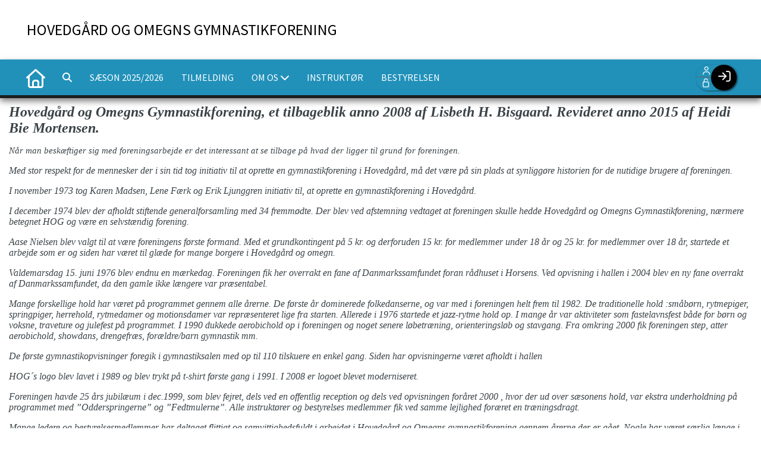

--- FILE ---
content_type: text/html; charset=utf-8
request_url: https://hoggym.dk/foreningens-historie
body_size: 44983
content:
<!-- ASP.NET -->


<!--  DOCTYPE  -->
<!DOCTYPE html PUBLIC "-//W3C//DTD XHTML 1.0 Transitional//EN" "http://www.w3.org/TR/xhtml1/DTD/xhtml1-transitional.dtd">
<html id="html" xmlns="http://www.w3.org/1999/xhtml">
	<!--  HEAD  -->
	
    
    <head>
            <meta http-equiv="Content-Type" content="text/html; charset=iso-8859-1" />
            <meta id="ctl00_ContentPlaceHoldermeta_metaDescription" name="description" content="Foreningens Historie"></meta>
			<meta id="ctl00_ContentPlaceHoldermeta_pageID" content="32"></meta>
            <link href="../cms/ClubHoved/style.css?v=2.176" rel="stylesheet" type="text/css" />
            <meta id="metaproperty" property="og:image" content=""/>
            <title id="ctl00_ContentPlaceHoldermeta_PageTitle">Foreningens Historie</title>
   
   <script language="javascript" type="text/javascript">
    var heartBeatTimer;
    
    function HeartBeat(contentPageID)
    {
        var url = "ShowContentPage.aspx?ContentPageID=" + contentPageID + "&HeartBeat=true";
        var currentTime = new Date()
        url +=  "&time=" + currentTime.getTime();
        var request = null;
        if (window.XMLHttpRequest)
        {
            request = new XMLHttpRequest();
            request.open("Get", url, false);
            request.send(null);
        }
        else
        {
            request = new ActiveXObject("Microsoft.XMLHTTP");
            request.open("Get", url, false);
            request.send();
        }
        if (!request)
            alert("Systemfejl ved AJAX send");
    }
</script>  
        
	
	<meta name="viewport" content="width=device-width, initial-scale=1, maximum-scale=1, user-scalable=no">

	<!--  LINKS  -->
	<link rel="stylesheet" href="https://maxcdn.bootstrapcdn.com/font-awesome/4.5.0/css/font-awesome.min.css">
	<link href="https://fonts.googleapis.com/css?family=Source+Sans+Pro:100,200,300,400,500,600,700,800" rel="stylesheet">
	<link rel="stylesheet" href="../cms/css/kmresponsive.css">

	<!--  SCRIPTS  -->
	<script src="../cms/ClubHoved/js/jquery.min.js" type="text/javascript"></script>
	<script src="../cms/ClubHoved/js/showHide.js" type="text/javascript"></script>
	<script src="../cms/ClubHoved/js/jquery.fittext.js" type="text/javascript"></script>
	<script src="../cms/js/kmresponsive.js"></script>
	<script src="../cms/ClubHoved/js/lazy-load.min.js"></script>
	<script src="../cms/ClubHoved/js/slick.min.js"></script>
	<link href="../cms/ClubHoved/js/slick.min.css" rel="stylesheet"/>
<script defer data-domain="klubmodul.dk" src="https://plausible.io/js/plausible.js"></script>
	</head>
	<!--  BODY  -->
	<body comply="true" id="body">
		<div id="fb-root"></div>
		<script>
			(function(d, s, id) {
			  var js, fjs = d.getElementsByTagName(s)[0];
			  if (d.getElementById(id)) return;
			  js = d.createElement(s); js.id = id;
			  js.src = 'https://connect.facebook.net/da_DK/sdk.js#xfbml=1&version=v3.0&appId=381956435569066';
			  fjs.parentNode.insertBefore(js, fjs);
			}(document, 'script', 'facebook-jssdk'));
		</script>
		<!--  LANGUAGE  -->
		<div id="DK">
		<div id="TipBox"></div>

		<!--  FORM START  -->
		<form name="aspnetForm" method="post" action="/foreningens-historie" onsubmit="javascript:return WebForm_OnSubmit();" onkeypress="javascript:return WebForm_FireDefaultButton(event, 'ctl00_ImgLogin')" id="aspnetForm">
<div>
<input type="hidden" name="__EVENTTARGET" id="__EVENTTARGET" value="" />
<input type="hidden" name="__EVENTARGUMENT" id="__EVENTARGUMENT" value="" />
<input type="hidden" name="__VIEWSTATE" id="__VIEWSTATE" value="S9w8oQ5pTaFdJ61M3hN/n54Pe2hii+Ofu78qG/L2Kky9Lw4c7aqMvJoI558batqOWyWOwbAa4tLYj1rQKLmTor8QXM5pQLNn8HgavXmomcCsKhkFlsdTklTs39MWi1Bmk6o66ma7ItCHtfv/Mz8rU7y+2B18NYesO8Qe2QM6lvJ7NlDM48uB34uZmpEVDfgutQZwxm2I54NxoxCH4LWAarOHjRYuV/eBa1aAzSmq5mDiqux9nIKnWUxVVzmz1Emqu1/eV68/kGG4BOPWf5V7msJpZpEZDVorTcI60ncCQen1JWkxqeXcqA59e1k8Uocr1zeFgqMt7jBaVM8NQ4lRWSojTVd0OrS3OL95uSkKf0ors+502dkz7XUBfjeFNYf1xbo0LIv7ZWF++Csv21yYxIcfz/5iIXonvo4D44L4u08RkOke1K5W4dGlMV1e3IWnwvCGFvNCg1VLC73YoRztOUzzH7l8x7N55WK6m6X2KImPFxjH9jN60GUVoyeEay3vRDD3QsX3pYH/Vp1eI4IuP73Ee/NwDpguh2VbdOtQU+AcgrG4nIbGy4GmTGtbrJv0WTg6HmzKJ/uxkWika9BgYGzUwn5w2WGsbTNS6uEZpQWOxRheuqO7guszj3pqhO46H9f67kmUk5ReaKhPKmBniFFDZpfoBQ96TdL6/0fS470ZoQ/vCDSxmwzB/H6KY7Ct6D0ZTnOf5p2qvlvyzP61AMKwgxtDzbZin7c+eeZ109VNmM38S090V4UVy1kuO8U2sFSKZp5ceggHDH/BkE7Nyxy13fh1iw6J0j6UiJtle09g6ioz2Txb8+xYLKIblnPt+LO7aPSB/Zxzm2dya1jCdsKc77qsQ8lZS3WKVT4jMw/XfiWXByRoxOhaAMqbZcD9Kk4ajk+twJfcL+28XsmN/U7gk+xPca4vJp/ZE9Z81CxkUOEJkDwCD7dr34MLnNUfOZXd+v5gSvNeehuikCLFqvOf/8plwUzeCiF1NG7lP60azaAudsp1NbMuUARii81rIVoJcYsAsqKBSZNMCYzVs+l3POAJQoQbn4XFv4v00sAg1fPTY9PxZ8Dh6z87qFrydDKvojP/v2gbo3IRSgVxH9sNkWY4/JWHy7YjRVjob50UL1nez3sIhOHVv9Hmhs8Xioh7c72usMnd4dqstZCShlN0cun98u+8Q/YAvTc0UhJxuOLiDPZKUmugXyS6vvcKfPkz92/XFIFs8cfFupHr7JeiZFbGW98LkgWJLRs6OfqDg2Hje749Nl9ZV3NbHjFXf8WHhn/glnG7jYysIbrn3QrE50IRqqzoy4HGmhtO2n1H/q9hO1JIWBjDzWdrMucQ7RM9R0ZSLx8pLCF1qo7XfmXSvtSCBiJXpbIuEd8wHGSFQ+qYZFamBt6J2BSJ3Wd4RSLxWsRCdq0QE+MW4PTmzFxo+dB4fPqgYFQZIicoBlRS8R4tHFRn5/M2lxul4i+3Y8yeKBSeRncbvfj8dZjQyRocwbjDj8sL8b4MeMx4/sdKOeF91UlSOEMuTnFAN8wObECXKu3T0/7U2zOzkzK/VfLNoQhvuyKr+45kkgdN6ojQXekKdHWuC24Bf+mFlCogMJmcidSsWP29amSUFn2VGE6/qFH9bVROUPrSAQKAqplSYN6/73g4YaNokxxwhw6bTQM7/ZKWopxP3HmvQCV1dg7BZ7axrOuGE2kqGgJMH4Tmd70pMBoG0CAxs0m2/wrL9qEk5MXjrn2g4QL2yRECWer+YRpra+h4J9Mug4I0Sy4esrcWnXtyP0c0BWKVr45ldtYm5vIAXxwGUbHE1WLnjW0dRXSXz9iuWYr355XaXWNbtZ/[base64]/afcG4IHRybme/ayC1WT/yf0xiLJHVV8/MG4KL/X5mRBEx7b3XIiH0n8MZKTWxTk70rasSiK8V60iyoI0ZqREZ7q286HMQ5bMz/+QgXHwOl3ttOF3E+jBPt7ua7Jw6uYlKU08dZx2PRGNbKFogfIloC8+JWtF/t6235lth7IVPhtGssgJ1vFjbLhvmXINXZ4DqFVbfvvdeATUUjY0SZ1u4NswRVuKRzNLne4Cag68sZDg5cmKbiLlbD47eBWPTrXke9IHkR91Mo0afodjcIjUwTu/4cJlKtuUVI/9XXEmvmFEmpY2VQ+afdvh5DfcrrlibAgQbxiU4+btkOipgVEPktFutMTUWrJZX2TDyX9vFUdefPR6yAt1oy9x1Y+emnsdhUmaI3Xm9jt6TBiOjhu2cNfSCOrzSV/gubPoHnaY/voPag512MrZ/[base64]/qiYillNuIVpH0lUBfbeOveawScWrJZVSYRtc8x19oehWpzLB3jx2SoTjNxXPH+l/+CUt6AqFcWPfqj7PPhT1rfFLc1MgHGclUgbSQqDFJIjBrEnD9IqeMthmMKl4qw1Sf5ehV2u7xEtGP2C68x+js1AU6ruo+Eswy903XFnDDEwI9AhGv3WzkTBwymCc4RhApkAR3cktfebAR5G74mLx+lQvZdJkN2O0CYGzRxRBlHHNiyNdtSYdiWDqCrdcWR+/mOisHdKPBWGZ7ZwsMEHHqTnWBMkRQkI1EUwp7mOsA5JgOy2e7Ygb+bFKB5Ely7baLEcHwqQBt2XnE7eNNixPyctVd3A9I/aTBb76+CRxzHvsMC+OhNENYb+erJT3psTM1rSQavSdXd5jAaNERh4iDtymxrzO4j7N0KIWHqYbBSU7GCcndPp5iHGZWMafQiv9FpVhR8sHuGZt5j1BfAkTfGaiFEr4gBh110CkbCEhn0eNqAuuR/[base64]/E8xVBgIfosbxWiB2gj5gUGrmlRjaKwM9elMxKa0qmHosXnR/CagPalm9CC9xibVgBOqEdjIKwgJmI938+ZBI/FqZswGvmuCQG5HqWbf1P8g+h3jUhVPXcz3tGEsEH0hhBL498Ix03gCbjNu+eSKbHBjKet9DA56ViiwVFcnMDjavY4KiO6hCCQGERf2cckotdIEr19wTpTgBm0pfp3wdMP2PxnI9Om4TXgPM1vT3GOyANBlKPiV/M9uV0IJSBHEdLuW8+JNV1eHkhhf2VzRSl7jcfz7KOw6OPfgz0SeG50bh8PlTSHNXNnRHHWfGxbnHo9eA0/JHnuhZoelXIYX+IhPkM6iRGt8SOPMVT0qciEh/K1er0T9uFPMj9FruKoxgIh9buH95gxo7db7MdLD8/qool55NPbgrZrv6yVu0yZEck044R1GIDKMWQHIFFH2JznUng21rCVNPPf746JQmAfHEENcINYhYXc/fw+GlJgM6rlu4nhjUBArSw9ksK9YRvqvT14iVJukezD58X34dXU6jAZUoNN08pP+U534MfRzinSMzD7JPygZxhGhvHT633tZIBYbEDDYnqQOUVBDOj9cpd3jtJrhnI91aNSAMfzoFQxmL5KxTcjLXJfIvOlux9k114j4hfgVl4jbi/wzZkKh3TVLxvY/de/pA7D1bPfO0ZduE1zQdxNG3o1ZqG+DWFrifd12kEusrPBEBl8CUwxWrLTGaeiBt/CvNK7BU3NIRnhiqX+ww4AaYyDeK0EdLVJ8qIWA5bwUAOaGMZIKhg//OsbJmpVv+b4GDNLd/PC9YXvlDuDh+q/fM2PJ6hhq3HojVl53IKhxpcaoP4cA3Ug0ctrkgdF4DnyyDMMK0yx84glK+Lnjigg1UrMy1iZgpuDtAS3o7z5BOH1xxMhmStpE6eV/39IP+y/9emXyj3arX9Qt+29vHI3mxKRrsdHxcFJ15ZDHWQsXtMPtL3+EVXSZcG+fsvwO/1ztGwRdgPAuIskwRY7UcYWR+hB1Z2LRxR4khqb6Ec9uR5pohU9Cu1wcx9BGizt/W7o0/eSrzpUb0JOwPs7eUC4bNfGCZ+zlDmSaBktVvKktYUAQNfQLE1/JHQTcuOSbLALJej8HaYbquwZfeY0noe018lonidnRQ8UpQweBK1JjIWRjS5d5VODtsVo78fz3OxrS+zixEYLc8oYIHIUdDe3kH5docNN2JTrvHqzK4GzmQ14BV+0vRZSTfRlO2tkWNJP7RIfHH+QS0GqpcZR/Q9MfqHnHZ6QrrqqWHpwT8kBDhsJpnOgOKeX8l/BaLxLA4AARBslMauFHUMf6qolwZdwZIlCcUIgYBxdp2uFUqOt4szrsCdAdigYolyMXdKxnoKnvsZjEzy2yi2Ma64CekGc7ehbEXyvYbHmdlznji8lSSLio80Zi/5QpEOqnTqHvF/RcURAFMD2KElzMVdDwIXewpjiLrBsmCQQoQAFQ+DpQ1/7vby5/+AFSz/lFLMwmHMjrW/8WEPjVVlRy8H/BNT5p7rEe4N6B7mwfKixNzOSnp7vm0CPu9V3EtXu/wMk4l3feDBGOhQ/IULWerfIp//ad361DGl29Xm8fMdGKlkp49QOI2uQ3KaNHuOZJfvgkoYDwHyVNHsT6TPdsRaLBwlS3nA1IiH4eP4uVdOyCDLivhF1nov1cRTUkKGO67GdgEE2Gh7cRtM/yMxiaYYXUckt0a9t7MhTho/ObryDj5JCV65P5QDEYJlBfExsJ0lof0avrddM/1jgUfUBWDyB3hyfmluf/ab9sFTCfjroKsFVpc0U/d5GvpPXLyp2ywMQi1jvU4NZ2orY4+kLL/SV2aUzjGoRg+pO8b32P3R8zFW/Fr9S4lUzBNPL6Ph42/v1A2/s7qnrI7vkJh9GXvVBJTRYlegDa7Mq+68uy9Qk/cs85sPGUGUUi3WmZD7GS4EDR7ijelHLV1VlsdmMq5aLuyY2hOWob1ORfbPhy5K9J2gMBtYr/kJTnDTFQQcdrDgFVnDpvFNM/Re/y02OwRAGebti+yv50DN02SISXKoJ09MJng5R2zThb4ePox1HnQLGuLss2zc2LtEWdFJRjRnRBlnjcK7tn4Xo7ZkRI3QI4vFONszFCgIUBMVH/S4oxmGrch5uKpIKOIyz59CM7qXrUQv3YHFORBeYFK0eYKThZUk17qXz0qE8USOaxEcgBTTn7a2GKRNa763CWJo2Hs2L/ajGAZT86UhnJhUA+9iuYUR0pHTxowNkUwPepUxIdtdltODxmkUQfM+C4jHQKdc9YTtvRSw74F94bdPE6JSsMSixl8jPQv03O+3+INvoW7DJ8oXBAufCpHvVzmFh9cnvOqGYo/ru3g37R5J98lXzsuMjUowHNmWSc9eGYTyFFMBNHHeOyb32jHVLoH3LWhaWpR7ynlGqt4kQn+2iOmsD5sCi4V/FjikHC418NERwklYwJRDPRDs43K99aLmnjRRAZbYnIBl1SCs/5rHpZglE26zs1rLFb9xhUMLpLZCoDg3ZvfMYdoJfuPZgaRTxdZK4eSnHPTyTtqu8azuWmpyrNg29B62WzGRlfAI21C85XHwIANkr5s8nLbFVUkHEPbB+KligjTgWW3vcgjR5Wb/ag8xNbnZThmkQsvWmsjjCyEIlpW6q1iXBR++pU08UoMhdZivd7YoMKil7xj904SmAeKiy3qBjMwbX6rXP1J/z5J3EhbRT9uEVRbME1SZ2pAZeX6FSYBmK2no591cAIbfSc0iOkaRuLBdLHeYoSeUn8CRw6Ei/Xmm3VIPKfztzNhnuFl/XqIJZSs8OHnnBSOQFRYieckG34VGjkYBUnPrC1nfUk/7WnVoWxYO9ZCWzsOpI2wmLOpOyBoHlpEcSF2kPSsClp2hBhRT2xQOa7N9kAiz9AwmYZnGpbYXOfwKlvGl7Ps6MqCQBUMRXhv6DoDRoWK5rqengCLOBe3DRxEQtvYJfDVbg+bzlH/Koz24tAoh7dGYxZnd0PD4syTDJ1jsa8cKZoKUFF+hBy3WIo6LPFqnkjFVkolnDstSLI72MWSYSU/wk8kMAmcashaFTGSipj0B9N6X1pZSfHFHpvMyAWxwuTOEee84Z1n/[base64]/04TcnBerimfj1dc6hkLbE5VXbCsDNQefHQM2xXcu6mQ4gH/b9hf6+0aObhtq4YRIyngU3RGwb+MH6iVutsG0H650MzNZ/[base64]/E6tXArK9ktAW48PwslsS4DSkW5zfXA6oAHBpc97TbkFgP4IrEbM0vjx+rLAVX9m0FSO4/fQPbmXHIgS+Jw6tXtdCYEVUZKo96XdX+xB0HuPiyfbWoqU2OwC1mLVN8OyVOc3K59QvIiJ8BQNeuFNhZUax7Dcm7i1hZyNHbvvchMVQTL9ZU7fA5hjnbLv/u5ig5Q6vDRRPru6sW0h5VGbXpiPpPINhkV0PAgKshWTBdj6L/Pzs2BmtrlgYQ/z26DvY683C8Sbz8NRyQ7MtLOKE+5dJq7XZVoFL97JoDtguYvZPQ8y5tX01Hjyh/yWRk294YcLawfZTEhYvZW9KGSs74gShnA2yPqpBQHa33WF/fM3V0DLpyLOu++mveQzyjgw0CcoOQQIMuTNAKvTgCKdJWPvAnn/lkyUnQTylMh+lsHr/23JhsB7OsqYZuHEXeiUztnNk5T+DhVOOPpXa9z3QbajSvazXh4Kc8pAufe9y6VKZIjf81KPPRd3Gf6CBZK7b4yoPRNY9sbaJWbFwiP+ZUiopovCTApIIDyGqvJHWx3oRaj9d+XA0RScP6Smr9d4S8/ew/TqskdvcW+XzxF22+T837D+ZovvzAiwPGu84VXDy8vpaH9K7CA6kaIoKfLTcJXaZNBzjwcuorLDfybpVewokYvOEpGqiYcFqGo21GXRNjTnHxB9l1B4SD6k07BqPNK1YV5Ndc68a9/LM9iNAEXtUq4xpYiFhlVjYkDBejsjvk/OEsg073E4A60CEiOfCG2XHLdMW15lt/ZiXgw55RRw4AAB/0mkgD3DJNbkSx+a8Z4b19dtcm60oWv9gj0A+TxJEdzDQ2Bz+abGcZ/WtOIuCk7HQaUHQRYs98b8AfQuNXa8Lk2aib3805cxCgqNjPT+DxBPBb/[base64]/[base64]/vk0NmzKp6e6j6YIsYeJZEpb0k0xWeFR0+xip4TG+B4fR9rc3GjSthnKoOQPRoFeOcJbCZnTf3t258ujPd7D82mz81M346dfMgn5ce4oAMO49IK40UaQUZYiu5FHaQ4W5oxBnz59xe3li1ZkDKmFdZpmcQuvpUMjeWWdzkheghyZzIuh/G3OMOd9vsP59/JNk6Ja9PXbLV/[base64]//CgPNMmfWvncG1fcFRcI/im/a6ago5P3vy+nmgFek5EcfwDEPVC0aVSjvNjHc5pgaFzf7ec2JCNh66Dcy1/JrNPvRKEOP8iZ6qXMZFY+4zxMY9hwwl0zp5QhQI2sBJPyqXAbFkCWYCAd5OJK5REksf0gk36ZBbp4EjVt7iLGS4cU6//PHw8V7N62uEgRUBmpbtT8S+1pcWXmSW0m4VWc6/i2B5oLB1Zx1M/r/cP92Gfw5+0ytOIg4pu/f+CzGWtmwzev7qWwfWRgmdJvBL8gP1i4UPErYyXOsROJfFxF+ZjBDldg3UXpd+elFgZQ5e4iy5rEdWVmu4ku+dRG+9C4j31UQKE//j2Pb349bMJ3Cvpf/cMp/Xr/iywXYihVHstXqwCk/06rqqgNkHb+Ixs4y9RyF8dcnsFh1azMJJ2aQRz7TZADZ3dOW9JIuYwRqOlDtGE0P0N0Ph4n+AiSChfh6SkxKc8EFYFbcg+ZyAMWQunvazWNSUi7+tuDNONjxRqkT8S9UCB1JSPvgcIYAxD5C/LTiS7qWDsN2Zi1bn8IutG3M7kM0KiPHrbpKiSWNJGxWhDfVF4gmDdsDGHmJEUADI/3nw5cc+I2C8YTOBgZM4LEH6lWpVmnefqdK/tycuBz7t8ue8GZv5p4johUyZO/UcEtrgZra3jy7jwRngJ6m1RyodNBAR6vjo4RQVnj/MQvSxDX61bxoiQlKhnKQcHrwM/sHWtgaglNpGdK+A74nIqbA0suy0BqaHn3xTcOuoLlfBuq3lZVCKjclFobfmJSkXIPXNwr3vkga1zGXvAWTGc60mnIePWjDSvo2SVtnPZffr2khoLI344RFi+DL/wGf6eDmBqjII4UXE9ob3CkDWTwkMH8zbQyClgY53XFUs/utpNMj4SQelGeD++WTfh/s8t3CYfSmOANVRRNRewGSZ4w9fXwhT4BZJaUqq1t6PKAMoZckHflyHhJwDpCCa2G4vKp/J6PGxUOejjQOS6h1bocg9DVED6qGgSb+wq36xcfAHXdFZ/mIfYltxKThaiV53WAKlvJwZZ5KhhDtjM2cpt2gBy9KSybqQ2lr5rFLhUAnpyZBEBztWjj+8eMZzvWYgRUJRSWnlAxF3ydL43iMeF2V5UEslErAb1+yhaE6KbT781YVMAI+mXWt3mu6LwtZobOA3MIhjpHtNGSkU85S1SRkFq0OFXXtuDReZKgkh8/XKw1/ZjyWj31j7nkoZXtARFmV4ZNUrNNeuJHbkceUfc2yVCLiAFFvRbcUaWId2/4BqgZkT83epJOaQcDuZinuODZz9T56d6E8gg3gSqE8BacW5FPBvgnMG0kOcoxTeREQwruufUF+TjSIWRwYNSJGNr3jhxYuegpz8HCgyOFCx2BJDY4O7YBUCdvZjaRzfKm5ZDvUUCoWy0S/QuJsDQ6TAnOs2GrvJTtgTHroo/s1TJF/Dah4cpp0XM+5ea5iT8JP3zJZM+w1pjvvm8fA88t4BHZS6Kya1dxc/k8AC1T9UZGlkJkXRfxjYDRrnl8HMJNjLd9FOCvD+WN+vyPAHC6YLFlii/[base64]/znOIQf1EHNWFNZ5EVciCupPwYYiPGf8GQbIXCaJQSB3IkbZL9ABcbZcQssCk6HknJkFKnX7f9uQNPSHKHg9Ij1LCKfTgZr4VqUL2GY251xHx4WRE2gCrhlJhMRVPcRXhVEBpKYpZVCEFi/KbcRa8g1mQv4NoVPhQ1r/k/G/D9Ja6PFbnAR2mcE7l8mdab274L3tte9ItH2xFglWJVZkyzMtqoEki1VHJ07FaWKAQRGieUD22XlU85PwmgTXAzdZbvLnNEF5/4QqNWwA9oARCu2nT1bR5eGQWoCCHPAjD7kaOrIw3SZCrhmSJDM5PvRkFyxhD2TsC7zSBzRbblZsqZL6k80F4avrM0uodmV1B7b6sV+bKL9UsjZ9Eh7JKFRfMXnAHqdlk/vh0iTLBQQEda2FcoRsSOygFiNKT6jZTT2bJy8+VR6dGaSQ3t4abS6fKdWLD/rbobY5ORo8ptfEGyOWD3NgXcc+mdN9gb/xQE97G+/Z3JQA87EKGMuiY27UQ8HC8qF5JZQR1/j+OYiDdjdfzwBO1zAL9X9H0bT3aQ8u+6n7+qea2KZ5mHSR6Siqs5foDknQKfFx8c3nNm+aPSnLGlPTJr8CnAkITSFI4T5+5TCX8JQKd4WzRq0ncn1Ri7WLU3abdGmgbBSHfr87aO2i8Z9eqoi7F/fdVSSRdpp0StOgL7f+ZfUbr/dc42a/oZxmmtUwQpiXj/3lfjwOlT+qpxmdiCUqoWiqE1fnutOUoVdcZep+LqBPo0hDuzKKJBQhnLNNVs+35GtHXxcph/Xqx/puUIQN9EO0EAdTGCcnfWf0p/7wRNbb3ySvr0b7u3ob6o9lKgbskotgKBqnTNzvxtkZ01rnSp9ioPMv8MDe8DULz0WUw76JsOEyJKrFleOZ0tAYldECGWKzljNkXbMzImnvV931rmJiugSUseDh02rgHtEqWzVgDgiFDzxUkTZC4S2xoK/ayqLqZG0Fk7oo724UXT8bF0j0S1FPGJ+ZWdL+SnbRrCQsrrezpNjA1isRsqvan5C8qG7QPFwuA9CNyJdGsYrQ2Oklm1zhOQgMgmHyUXNiNmbQfZOOlAczY5CD7ksayK1jTZg80BB1Ofh+g8TxH4Za2KwR0nLiwbvE5fvfIW1UnFNfFJb9ND/I2KVILP1oNDyOKdL8zNNhK7KRCmjwA/G54mmlqc/VAEz7WgPNE7T4Z2iGeN2g8N/Ts6GeLRplK3QJpwtfcjDCRcV+wKOhfeFVHRmzS/ZwlwDcK91oJkqd6pN6u9U0q3iUxVy34ZNKWFqdPndWNvU9dC9ZQkXF7HkcM1hugTfrFp+uh9c6Dd4bIjEnF46rg4mn2+ubN6VPWEHzcm5eC1oTYoCe/L3zChY94uZMt0FN5qQTdSahphnp/65knLItHxrHDb3XdsD4UR4a2PD1bPvPk2mkaeD4bnz95wULkwZ0EC+6HKjIH8YCTM3tYVRpCjLtJ6wnb/[base64]/X8uS7jRbUaTsTZ/YeWAIIRpkG95MJSmjSXNBA+yHbRWpaR97+yRUcGmP/n+F7iUQalAtSMQ8ZDAAAirtUBaBvl5OmCUqnbjhQQ9UviL8SLaYsa49vutFV8inBZuNfHRo/nX+CUSt9ihr26b53lG6EatHJ44Ur1xO/aUn+y0/b/XBwCB5Ceg8ZcM+JYA332dqmc1MPFu8+WJTwBRoSyMRVJY1tMnXpj8GKUCTTHJzm9beuMuaMhUOf1vto3Vr4zuFh8KK/Nnyb1O89zun+Koo2uqKux19EOg08L8w27Jfsqapv57j4YuQphvq+cA/we1DEZc/VO9I9Hd9BU4dgDw9bRH5sYp8K0tMvXFsnqJZeIQWqqDwc6AHklCrcd9WTu1AkdOdY29awzKNnkgxL62ymv7T7vnE1YLHtYmpXDXXX778MA0N+5IzWVXLnRkkCF97zW6vBsrKk40CEcEX8AQz2xoCThbW7N3OTMvQh0CJQM3Y89YQioWM9Rs0XgXb4D8R2zl6bbkb/KxvRGfVihs1QWZ9Bo8bTnvvix7tvTVHDYvf/yfbr3EPICV7lySXM9+ZJske/Yt1MwKU++G52c1y5EU/ehNJmUyzcQe5sgQsDTBEZ4UdJsF+KRf6KIFAkUQ1hKQzgrrl9krmAFU/jBVh/3k8ruNbKzXnmiL2nXxZ80s1ZTMzZIOFpdptvHm+kb1KmAjiaXP/uNYi/U6U5B3X/yrLRnLu24zrj7cSPHwX8fUgj7RAvA9vCPOgFV4QngfbOTZ5+6Q+1MiggM+/dPbdK5HwaISaI0z78TZtgLk8vy/J7+Gr9JxQj6s1vq50rwIjvoLPrawEWqaADpbsMEpct1e7g88I/Sa0YHz1xJ+1PXNvgn1rf4w/S5nSFeKlrWzjKhDsOHGvEQdkFKoD6YNbnTT5OCcelspTK5O0nrEiyurAL0gXIev9TWGLA3Z+FkKEjMVs5F2WghR2IgVIhGR0gOFQfn/[base64]/YLWoW/EWRwuay/oJ3AuEdXrbuoVcorzgwLRH4S6+ud9b462DJi1ir4sq5eJa4uSjxidytk1Vlk7o4kxt4v+nwNUXhLqhczMiCbo6XDmbkn74ohaKnxHKfGVL33VLetT1J0UM+JcAL4NzEUTmaWyeOVOzYBQJJvS207mnJwkFvv/W0B0eyvwdAJvc8kFTDORVliz7XU5WvvEEF87mdwh2Wp+LF2Exq0yhR3L0+Fw1Y9M7pNAM62uMm88nSXjByD+P9vvdgsi73XOcR5xIBa+sOMR0lYrj+TA/Qd0A7K5S7bEuhPPwnyOIiRWKLY1ceAwgyT/pKpPmecQfrKzINWr9i/+3zLryJnijxEJQbadGKrpLVzx+J60NS+Icz/Dc8Amx4M/itSYimbk6GW0EQViY/+bLtkY0vox9ecozYAzifQq/rEP5fiHfZe0G281SsFOnbvGWcyfQdWnBEUBAFhBQCBcxkp6NGEDL0PaqHGC3ciq/lvOlnnZX9yiNisp37NkJKCxc4G4WorOEvm6aVubjIAI0FjspJKQGG8quHDfzC+RwGa2vL5d1QGrLr5f0Nf36Vm2rjubBJmlyWWs638W/QhwwsjgLwH3syofXB8+2TXI0UwncBlOW2vOOhgTfa9q0wZ27FZDxmGM2hGa8QEjpxO5ii86cTHt6HiT9Cqzyx9W44ygreGD2vDT7cg/Dd1mw0+aZXLnOc+c+RpNwGKO7/DilNnes1K2z9G9JwP1J3ctmvggd9ErcrE2sqwjscr/k+2PLu9oVACjrFjvymBR1sZbQjgzg+cYoqiFY+VgBgFKSKAiP5mQ5qNgYStiJwbKZpXCwYWYZYT6vz0WS7wAUFsP0qWp/SJiYjmHqgzHG7Wnm1P6o0qRRtKoi4xHFlspkWzF+oYQmh6ntze8hd/hFmAaXNLcW2QwvHvTFit2p8UL5byq5UFjsFETfirleYc2TODjfXHpFVMhchPXjFk+5uoPGte4Nw2ee/vaIhYc3bFDM2H+uYNKEA7IyRa5i4yXQrq1quA+2+uIGKBBROezHsP2Zp9InEHZcO9QCV2j/ah7O2THzt3vSXFx5IE1rznxIM3TIprB51z3753kbBCngrzEyYcNniS1bbt1WRidk+hgaVr8MxvJ7bnLxd+RripSeqqH3G0do4fFHfnLNPQwC/5ygLAFpPIbLA2cQpLadlAMCJRBvmSBeifEcPHr+a8t4RKZzXGoSudck0S0ChUFBpsOJPmgdtIxJ3/Wu6jciXr+vXk9pCNr+5qQTYzXgHzq9GX2olYWEg/tgjN/PqAT5Qo49Ba9ZGabgndEbzAsWuc2W3dHINmktXJlicSvhkzTECa2n58svVnFDGLATKrIKCf2NPZKvuVZ3i9aSmE6NdpUwRE3PknfR4txeYhqegBfq6gloyzWQRqFHtmYELYiPI9bxl11yw2JAUZWtseVXRd7d+BGdIVcLFoh5SHoNZ/d52c8jXXSjDwbgKR5dOe5POQjFn4eAS2ge4U01dtULbRj8gk/xEPuE7V4rDR5kEEubQbiRdCWKZzLkaFgnFpfPrbU8YCz2EuhWmPKiHjgBx/p+Q6aJ9fLmi65hrPNEKrD83ZVGNSwy1MeJVUZF+6BDZpNhj1Zifka/CugE51lljXyb+PHDS9BnfYM9tizlYrLvny4CSy4urUQtgaw18C7YtZN4D3gv1izq1EVmvOh3WnGd3s3s1REoN8Cw+XgKMnipYKC3eMLEXqDZ9UzsFsVZ1OaZF6bULROwhLKKQkF6foAtqPvDpF/+lADKqFjNXm0jDqWABFH44bJajELptdF3BgYtsqrtpa7etE7OMj8hR+PuCfi8L/NmQynlpYs5z0tqyBDlAuy5atbrl6hZuoOib5z4+GBTCtWdHAp6hDQiSXzEoRK96UUo742DouXv62ZMxcHhcnqZKfXgZaCArTSJZpSPS/ZCN1wPNXemDNQAklziY6wDHl1CdiZi9mZ8ZYqVHmg4qyAo7hfKSQF+EeiSyss5yp1eW0wcFB3LX8L21j3qeRDYSCMpmbOBrf7hig1rSgnbrdAvH682PD66S6Rj3jvkpJf3mpwHcBMbcNYitZ+F31ij6PZJpMm53z8xeku263LK3VY6V05cOJBhbARMeCEUT3eyZG/gW7t0tn2YYFBNYaI1dybj9NbL9PYTCvwpLz6XIUvn9IS3t98zJNsH9H7qtkAZOvX/[base64]/ajYS9HTg/u7jBa/OQBDHXEUdhkv0forWswEaTaHbz04sgRZPrXfBcTGFF8J/ImjUtTmkCmdHSc82moY0JpIBc+YTgJCkBZzDo6+amPkV7MXxgzDsW8aJj+IP7swUjAFII4eAupR+FFZk9E9SAME5sY4rWMXH6YpFxeUSYewfUGSOKQvxzotSiCQPoOFm9Vf5HZbR9hpAn2j/5e1hnb1zTDegfPb/qdo1H3Nt81xOyAXuhdv6r7FguOHgDfvCajbhGR0exnOt6Cdn7uBlsNaO2HmumlWgBnGTC688w1Ew0/MvW6Bv26qA263jItWtWVs5aBwwMKcQ4Xakv7aBmPE6lBhYf2xGyzuG9HZ/ZKQp2qOLjeauhLPZIcjpuGJREOi7Z6+MO13kr2Gr6ktay3LQW5/AR0BMqGrW9Ztlm/25zaXMS8ZuerDJxEjC+qM6EvGwavWc6LuHhUm5jyi71sF21CXIz6ZytEp/zsvaJi73I/Ufurp3StHxLuD8TIIZKKoY2ify+k0vM3DSDwBrT+qmtewb8+kSJZ0I3I36qhxr7ctsL6MQ7isQZeOGAjFq6bFskrQdfq5m2kZ6cXpsfkaPl/Qp/rFftM7okX88SUgFcr0yCaK4VuYgeffZku64ENg3cEGWY4SyoCTco9CY38Y5ZS1LvYweFP2BoZEJFc82x8edtqUdBMc3hqdONn5VycwRnwY1Wmiv3SvSVAuUwVVfnxH9DuGVQOwA8HR+KGhASZ2eFntsHPSf1L45g4D6sqziswOB/MxbzLP85OEJG5oGaLr5pDuzJY5NPgDBrrdLukl0AlW8/vqrMs+wBAQ1Ca2/W84IQYqjfZ9bV6kX9/CyvG3+uqmVXvk3k5LSGUhZuK7XQQ2NmlQe2K2W6tv7GlIJCxfmGeRccQC+CQABtIiwVLO0u55az+xElYRVJrJQdVJOrfmZXsOJz9wsRVs2xW9KHnkq0fDK32/J7h57x3LbsYV3OTOwn5aU4/C1Fy/Xz1ncy435vGycm3rkOD50pKJdUHAwG68g/d7gWF9XZTLj0Yz3ihg7Frl+/UKa2i8kpIrm9EvjKKKqdy4ZI+v/vteqzGdHXUAoRGtdWISf+ODwAibhKQhCGsowJr6RwaRf5+t/4dKX3+T3J0hOS7Vl0iAIX1foW/2UFYCnxAQFlQ2Wzk8UDwq3xLxhM/Zt5o6SmdZL3lfpM7Qv8VUMMnF9qIF++dIyCVeBlsnt06lWIFCrhOUWgNb59CPYtbQoHJ2JBOoV8QO8FmrtYlCzYIT3BZBw3I7dSFc4r7T1iModHRx0nCyO1gXuSYbuR0J+RcczdmyKKDuFkZiQg4B3D4B8vNGSQ/qk1EOQswJtT1WKw92fiCcUUySSE5/ltNd3w6QdfLvNcwXObiS7STVjX6d90UhAUx5g/pzeQmO8i+2ffpt71b8rtvAp0o3ZWeii2Y3lov+S+sjM/z4fHgT60nVUagDtnNPVfgHr+YtU1TVzOwH2m80lcsIzsSppfE7NEIKu1k717qoLFfJhMVJvq8kszHF2VwWx0DE2gSk2ahGEcZjoIELux4X/SrhtaAcKNfKfEvphKASIQtrMvyJGkuWBbuqKX903eGNcyxAtRw2dpOXk2EjAa2q6LqGBqhZgGjpPQYYvekcoAhRtSSjI3dCSqVmEMqzmrgDAz8coZVP2M1GX7xNXfMuK9PYt7hQQ19eV+uTy5c9vQOkNnykHTkoia/laECzs4jngr86S+xLHa5eixG9BOuq869sISRhfwV4iHUZqh/i1hNO7f9Nhm0aYVJ9N88CWrjo54nJ97dWl23ZVkVm2PfcoqmRjqsVWEs8JJ+dGoc6NdG1dYXxgcJsIsv5tGiSwCMv1FclASNhTLsanfC+P+1i/OWRr5XcEZQALbC6d9gt4sl6DXsbAX4nWSTH98ee6ZU0d4GObWT8HVa3L13VcHlgAS2adDcD/aGxfQaj+D/8J4xUc4TzeRM4du2v4l8mC81c3n0ulcQTGVCZ/9X2CemeXVWW8m3TYWMAyAvpLhRiyfeF/a2d1LPyRHkm3QXLwYIZ1+6M27UP2RkVKAVmI1/2fVZjLFEhQyup6eBvkBJm/DNBtGG6YKUePwopeUwOazLvJS0dTYsAHH9WLX2Htyp2DIBVmAj/XJwwEB4Ge5T5T2E9NAZ/qKGH4pnoIX21rVgCuaBaDu6eax6jtyo3K09qtqF6QCvw87fFmG9ISWo5Ol+ZmhP1V40E1V+dcK8OCFpXhDFEHPR+0qo/SayfbCnQe7XVCh87WT4dqD3lnG/2XvYw0yQYQQoUbMi9aBeEhqM7On3qX8kEAecNLMfK+63tjeZaq0b65xF8jbrTkyA2cVuC5Aj1JZOzMI82JozcYNOkA8Yqi2YkwnD3gqU9SHrI1v02z/fJY6yWZdZcymOQEzI8wT3clwpYNjEFcsVMEnKKPwKl6kgnVhUpl9hjXWUCOFbN6E2Z7CQmPgMCOjtxCbnZ8j8JcS4rLfXz2fQ4C9OZAv+UxPYjlEhUG0PR8Mm8/IrU9jxN/CK1W7krbgBr0MTNxG9RuXNqW0OgbGFMEFQQQZri596bG11Yn0ZXjZ3fZcI9WMrmHrjJBmR7ji4g6TDHjpIDZPODgMzh3+SPj64m+oZSgZFkwOtV7Kfh40/Hm6WlTUhqzzo1jgXaxeViNtUPXqyMMecghPTMCXortdOwkFlC8Xnfu5/BBQWMokRa83CpHr01liM6eXk3Rs8yKtbTWZwiX1XjFF542pklHBs+6Dq5f9V/bxSV2/+p9ZimWOUUQAeOClNevYZX4jajzcPnauMaa6qBrFzQ4hmrO2fDCydRUJ2O1WV0034nG2KIoZXx9BTbgVyy0wyx65GLJ9SzUgQIuo/Ait1YzdUp5IH+f0Os0ZI/sXFZtUIrt3mnZM0xJkVHZNq/Ie+VNZ29mcjHkKRjHf12NEdN66uWkfzLIzPJUe6Kfs2vqnGW1rWhlp6OJo8nm8Z9mYPq2mPqtEhIDLcn9vj1dPiP5rIIJdz47qAMoVEVPqfhYeljj9XygIXv3HY9ZLFKwwxZTGGv/wDQ5oIbdPH5HeVp4FNbRH4FNAEcOTctWSOLSdVBDpI99AHsWKinrxCxmoeZeUJY9vwJPVcf/lOwKYkUds+EtacxzOEgA6QBrmAhN+pAqC/AqC0RV8nuwTUdDczSCVX3QPC9qvmBwm0zTASwDllkapZkjqhsOCu0YHHiKU/PZjzcmVWXL9d1vnAoGpoozlyt+XL6Gz1fRO600yuxcr1ENCjN1B4Y5C1W1hiYs5+uDJH3HCYh/LPcoZE4MRt6hSKmiW3eQnsWvz+nkAN510TpP2DAWKwpvq7KDxY6WROMvncqaDYptz9N1h1Z4++skOk2jujsYSlhP5Jd7TsqoxLSthqi1VQ4j3neFt14cP6A/dqY7P37xB0fP6/UIQ/T83vNeJLR9mQ+E/5bxNAxbgb+frTOPyIM7ZngrU930EKOMnkT+mY48+Kg8MAoGjSEAiDaaD/p9ip9vvhRP1U15kgd3isMNIolBSULbqHzJCSYHwsl/0OPlwEUwkZbJzCXYLBEMs60o8aEw8J7APQvsQzhupq5PsHic4FP2hm7MRiRaAEHcpbBODxzL5EoYpTeEcF6lzCwN5G5hwP9it6VBnGGtCeT2hO0XolTDFUGDzicMrzB68YWdHLCtZJs9GhcsrkixKGbWA7jVkCWwsFzz/Sv7C8nlXXQGQfiCu6nE0UAx1XT92xh+2v0f3raWbgkzvYMv7PBd26yBOaN21Wo3kJKwX2W/OzjRrsWamjCUP0pNgjmyy78v51CXjpVdpxgzGpTdwRcIJK0Cy9+hzmmF2v/gEfk3mewZby9NT4pln0TrEjTQUo5dFQNFlwpOUq1aEKt/6sL1DMTY5/gqooWYLS2TtODh83g1Upi8til4SegocExoy+hx73Av7nBORxvSYE3x/H61FaHKUpqnoKmKNcpkHsRBLYWo2Zd9r5awNjtuJdUMXAErjbQEcSDWj5OUpyVo2uBfyz/[base64]/KvYkQgdmni3mJImDJUVTZ1oIdQ4as7zsWG3BfLArGh71QN1Ljxlwe2KD+6EwHjrN2jj+oIK+b5LlDPNMbOCSpP9A66ef/GIwq54720oTknpgZ1z2xgnYYfwwzqXqeOcrtwI3G0PRaLv082kuEEfqoZLRf3zRyt/KYe419GNwHW8b7P+TXR7t3wv9j+E5NF+eeWFXsYjUH+ybjllMm43kI2v6uwMQjFDkoxgF/Y48gutJ7zKo+y5CISrsomRWiKk/1uyU5xvHji15MANIWRMuRBQ/o83Ws63HJcKr0vgLO5ZmPFMB21/s2eogETr1MFWoQVvjIv0lR8YY+RfHbRzgLODc5SBih3gDO/2YT6OXYs96uXvp0w02RBQP8PFB9M/HIrzyxusGwMWJL050AUgZphAz3jl3cuHGlLhuouYGMPKrLohe0/d5rRbwby5gYn2KBOQuSroHMPVgsrrcf07P9K2I9Mb310K56OvarKL9o9pEap9a9VSsGWZ6wEz8qnpYeJZVIfRA9HF/DeK6Vspr635GPn4kXYhiYdYJuaky8bG/F20g/[base64]/3JIGNgu5Gu7+nTRQWZRKaPL24+IxJ0voZ0rfHn+4t4Lkz04b9NcPJsGjSkaGxxSupIekIwxjnREKcPbdwX4N9XIsXitIBMg0wY3kVBZ513T3lJFNAoqW5avklYTmv94NR4CgBbrVjUcMXICF/MwtVisnU1qbkSVCCumwd8tlXswrAGB7IDYJ5zQ3kgs9wwyJ56j1XYb3VDTtP3hfVH1kvc0LxkBsYM/qjMK6glFraBd6YpVlCq0ZJnwgxVwG3C42iXRwsMvj2DEGCUpwOTWA1yU1jRnQA7bYaKYpTysEkbbqbPHwj/tQmQAIqDLmq+Uqp7H5kS/HUtZihGWPzb/+XfSXfMuowcmPwFiCqV1yIb2Hkfs6eOx79XYJc+YdLjhiO0YLF9FeKttfqdbaF+g6ceuS4Re1gaEb2Dlz20jhM9YjOW2zra4AcWb+U8l8XjWO1YknimnmOM6xaktNhmmhYLkY6UNFkliTFI/KVuhxJYvXRWx/RlW0zU0gBGQ/[base64]/dWgKMefssvZcOsR61PIaD5zhCrtx30rzTmnp/CjFlagsv+3el7ShztXndtRdg8HrI/jDbzHyO7w8ywaBGHmnR5hBczwT/qkq9/OH2eiMY0z57IRmRUVT+JVHggkWe4x+6wJX2gwuFbFqQjgP2zhV4x48uf41Ow9vfUR4uJvVbN39OFSYmJ9PwT/OdQ3nR3cfxKCPBm+rIyJF9sPFYDYzjDCuUWqMreTCBPlTPTP65S9o+LNTkuGihGIcLlKwqr+AhFEvQjkUhHrG+uIe6BjlEVrpLQn5BU1wE+zWfr4RIF/H6hRph0SUKHupf4vvq0esrpZFqDlPxSloQz5L5tjrrxwU1eX3IJ0/QtFmR86QNkfl8t2j4t7vkwbWYIMprXuFPog+2/Dss+tdcOsTorIpQbN/[base64]/f7na3PdZFJnH38ThqttKLhn3cF7NHQ39D3q5HHoy6+fVS72hqSNvrEsTtfFTorRD8LRElXIFp5SuaX+iuJHfnMiaznkxT7aKMBO4gOkMCoMOHzhMV54ck7G4kKBGIrvncoGI5Bct0IanabGF6IceykOV9WqMiNna5dltKKLya7Zc/ngdPDxOH4I5GYUTfRioxMDymjt/ttHYjV0fIgDpOIveACdXe3PFV9PJwpy/0iyWTG96xlZlq18XvmPWzF3upxCxuIxFmfkQbBnDp+5D+qknaLG0BkNsmaRi1bOeMCJ0KJftqzhEUrevbU6dvPHeW/L7WQVqXz+T1/J9S6Raz/n21ZHWQ0kjd1LULxRlBjmuJnqK+Xxi8yQbTUNYxpQQ1sf8zU6QHd3FSRgWks3+7zjXuGjXcqfEDN97xSvLW2ci4dkydogebmCDrBoPnK4r5R8C4Z6SldLmd/kU1f2Kxcef+eWug0cA8GstFG0VgYYba1j7FxLfeFEQP8fRh1I7E6qRLuUR/qhTozS+LcadA9MLpaYDyD33pzj5Sx28jE0bjxYPFSzchFFHwBZ7tqhibgZ0SKHVNR8vhy9XTLzrRg4fw+blBDhEuvJNX64Hv/DLTaHa9ogVi5LoCILaHQnuHMIPCwvrCIjJ5G0UqSszoFSUYkxIQcFYGldv5yV2qXwu7W3bOb4nzN05y+hQH4CpwJUDltFU+FcJzRuOSW7oXxAVcx2u84w/B2hEiG4DQTWK4Ut10K/jqyFiDsdOdpOD/j/A3J5Q7FnAdIzrwEpfnQ6f3adw7Wo4sEzo4IrSt5tLrkCiaEE+KdYzeyzQyCkR05Vord0vHE1APNOAz01cqyQoEAU/hnagjUVaJ+Y2tDKo5yCFpT6VQ7DVulTP2OqS16mA+QhjhQVvyo5qCtwO+i5vJMEPwNcEdoOIGN+l5taO3xaglvzqje4nIS6Hz8RpJijF1Yazfl2iUAvKT83eO8P3OD/wIlnDwT8etTOpz5lmOS2A3bc0cpYy/7QTd7eDHCGgb7vpi48R8DKlbhqBsxB7XujSG7nwHmdobg2yob+cThawz+KLOZOdNmfDP4jGPX1JR31wqoNKHqcLEZwXk3QfmWnYWoTNSo1I7XbZwSu7LAoi+MlKNRAR/uppubJPNaX7qf2xEVC80qLqWSkFFV1pBfaLczQZ3y2qlRGLeIJSCV8/tIIKa+SqjcHb/MYuIAckHvlGmbsmtnltJFx2ohu819kNkvbp4r2g/lWS09eB7OmaTg+IhHNftiMBww1BenQ0bes9IvDH9/[base64]/TBzvSpM25KyaJ34i/1rkdL+goEEBA62RfaONKO5rWPKnlLW4mRT7iAMl8g0N9inyLVKvZ7cnI9JzLoeGsr2r3SwhyY/hGSzVhU0AYZBUP1HEVWPVVTRYgj1jPnVp1ZKcZlumUgBwgJhGE8GuU0YYLvNm14u+RZKGxLkPItY94221SJZtFzEmWz3K05l61z46KwI67FbBUEIckvAfvU06xhjh0MFJz/IOASYpIcSMXNFjVWyRRlPzHmLRR5LkUsK6bC5zPLOuwNjmCmxcIFqbwACPXwJn0RBsW7/5ZrpmaByd0aqdIskiQL6m+RDN+F4FAxyckzkDfiP7iC4Gsue0BSJ8Ine10/reNZ2LM+uW7BVa6adGLrpvkx07jA8A+Fcz0WwCjJ+Iduem72v1gi8ojgmADJuuxq1p2RIarSSV0VpM4TEWxxV7BSWuRYDIzsg8OVt0XXY5mYDY/0AH3LEC6aRmDiBX6rqM4KQmvNqHOzs4ZWFE7xGbqCTJK0LS3ROBz+NwqkQtuYWVpK+9ODA+oF7BuyN6AHco/LcNaxiP7+N0jv6IU+5tuQler3ogm8KDDDBFB41C9Q8ooPX4OHavFp3Hp6aUa/xRZNRJuPxyL346sSmLgZaHBTg8otrzvHNYX2laXVW1hNYEvlvoSZhPjFynnW1bypRqbe7XTzc+N3on7pU5eoaxns1IHUx4kf8V0xTFcL6u0Ee93JkDzDp6Mq4v+vNledEeXJAA4SdVNeouW5zpXAkvp83c/RSfqoKIVKOfeY25f7Y/VJARMRQsJt9DIW7+FQSO5IosNstTO/ay5bZeRxgpaOE4h06aa1NZl5TdPdghTt/2zPlqs1J4ei2B29K/mpQ5bBoQtEwCLzKH0/XP0FLJVY8lDF+DiEHMYaF+PYBZJ9X9BTD9X0yrMfoEXeIF0oJrqhfykWR9+CpigwiV26jZ8NAyAiSin3zfJmllnyiqi+qynDBWVC4TNzOFMG8rA0sYdxdQClLMUcIpzePsJQKTl5ACkgujrbzi9YvNkYMe/sa2aV0G5gr18+0FTK3By5j4oZbAx5P4ggNFjteG9hi0Lv/Ja5ghvOTsHMW/KckXP19UGSybtd/rd1bbqU91oSGwrydR84hOp/[base64]/zrWgwHTQLvqiG7aPVtr09BX6mmIzmnOckNf0732xcmMc4hUj+6+DhJQlaB1WB1+Xu08+9moQ13TftoH+yATx5SKwZt2biicb+zEVEPLmVUHbFQ9FGjC7i/0y7ym4Bwhlb0JcrJghTkuoVYloofsPc+KMvFmZQ308CU/rtMejROgZn7Z61a6ZZfSVMU4NdpVLYOt9o+5ACfUdkPBLhgVQVc6nWOStct+F2842Z9w1AWqPF3NF+vsjo75TWj6KoK7xWG2yIqeGQq9hL2S3DZv5dZGqYxMzBPVcerJ4MkiHPVsdjPZLDu3HXGDYSWzRrmq8MWR0LqYBrNr6V/IHg63OuPeSL9YKnAty7HIJy0PnYysg1IWAanR5c6uOLnhMeyo1ykVye8/JY5KZaFtMZFiVzBKTb6r0adkyMvN2EJxsEYXppikCgC9wDbMynM16aWmlreh71fTf6FfafzSBCTRaNYpb7sF2A8jnz6e9a81NYBmYDtiWyIo6EMT3XoxfJGaHWjV/5pn098HzaMydMyla6fBEcDEu0zS6KdlnOydZ51hKy5TcTEgdxjUraivhTisCbGbGaE+EGJhIYseUYcaiTVZlRLVGBy3y2Z50Tgu2L9Iiph4j21Pt8RxftfS8YBAESQviJVUyjcN7vB/yAbsa4FF3QfdFW4noLixDAro4aq6ivt/4FX7fZE4Glka93e0HZcyKhI64IPlrv53kpVNqpgLQ+Geo6GGX09iaI2cC8Gzez7GaWaRDQul9QHfbfu+loRuu1lffXmJBrpf5+sAWPuoX51pEr+ORvPBNQmy+ZpS9HZlXNmtg0K19G+MskUbmHwOII8EPDqpf17n/piF6JgI7o/P4CklXoBDnnq+t6jRwIhX57bOo0tTO40DhN5e4GjKZwLsxbRRmnGJqDJY2hXp71OyYAjoG1wOCeosTIAxDkq8suuqTgvYKMadGQ15DXqUpQYxfbAcIhsdJ3OvhK0nw4QITpGO0+j3wGVA4CGd4QnTkK9U+zLxHXrA6qhdFuaVCetIWWAHNngX3CSJ54/NTo61IqN5Zbxycr+VgFZIhmaaT4mZ/aBY/OHiVQ0Xf9iHi5WTv/[base64]/KYdgj8bw+l6OubLrmBnRIuUQoV+CQTe7LHbP1RB4k8F8l0WsRd2MRKt+4X/0AnE5R9bzBdeet3yyzJeBDnpBBxkXgO7RHPlpcorv6FFLMq7jPpiG4IHtXPYLsVrhuhjqcogitFAuxx/LJwCuXD6Lgszbg1iG8GPgwYWgF8fd1D17JrYdNNXXAvNIsJTXQMpyBOst5tcq+1dwBhPSFVMYnetUYazCQtKmKg+fWGSBnsZpaeK60janCi6r3tjni0T9LGwSXqz1hXQtOF/nTKA/KBwe69zBiJO2J67f8dC5EdFGPkVKibxLVcJcmE3oy7OPyRzr6/dvqysxlrT+UcL0b5Y7v3sxmdHJMmJ2NzXHrvu2++Nx6FcVW8tpMm/zqixmP7PwpJkvzeRbSmLF4LJ8RZ7td1WDYXHNM/f6oCEgne2axjNwoxiV4SgnRaBvUBFzXy7iWzkywgm1nx1UqeUusE2i/VYym67gCLbWZhrZ+PAsfGJ8hFjQGdrJlVK+ZMxhq7UFirBYoOa3Tc0o89MSZKDbyZ213R5uCTlSEcWtYG/5XFhqGKYQZ9BLpKhanoX3IzC9A3iulhJqAuEO/WBXT1bSsMfDWccr9dEFbh5rRICwoq/kmFT12hyiE8vQqPS1TMnmrW95jBGWTk0D/v+8IAaPpHKN0AuyfRQ1bdmhQWnRhrX1jTgzn36Rdwx/aH0ssScFyM0=" />
</div>

<script type="text/javascript">
//<![CDATA[
var theForm = document.forms['aspnetForm'];
if (!theForm) {
    theForm = document.aspnetForm;
}
function __doPostBack(eventTarget, eventArgument) {
    if (!theForm.onsubmit || (theForm.onsubmit() != false)) {
        theForm.__EVENTTARGET.value = eventTarget;
        theForm.__EVENTARGUMENT.value = eventArgument;
        theForm.submit();
    }
}
//]]>
</script>


<script src="/WebResource.axd?d=pynGkmcFUV13He1Qd6_TZPm2M114IwNzF0HCzKAx7-LwuF_7we9xzb9nJSz8w4Jl9qPJmIVyTWanGOh1ZCvkmw2&amp;t=638901608248157332" type="text/javascript"></script>

<script language='javascript' type='text/javascript' src='js/totop.js?v=1.12'></script><link href='css/design.css?v=1.13' rel='stylesheet' type='text/css' /><link href='../assets/fa/css/all.min.css?v=1.01' rel='stylesheet' type='text/css' /><script language='javascript' type='text/javascript' src='season_fun/season_controls.js?v=1.02'></script>
<script src="/WebResource.axd?d=fqV81KWLWhVg-lLAb4IT6-vC5rWlN5XVgbXxhtGJeSGGheYSml97ZrwdVD-lS2xxooJiJExAnjPlJh2WchwBFYELrF8qT_8E6APJi0E90pQ1&amp;t=638901608248157332" type="text/javascript"></script>
<script src="/WebResource.axd?d=x2nkrMJGXkMELz33nwnakFXogdHq6qRpkInbP1eW1vOtUiz6q5q_7q05iZvpovx6LUl_k9iR4xMr9ct6pGJZmfU7Ri8XmA5_waAHFIrahY41&amp;t=638901608248157332" type="text/javascript"></script>
<script src="/WebResource.axd?d=JoBkLzP19aTuxbWOhHobYuhQg-77IZVFhI8eTU7HCmLIm1QdRR3n3VMzG7i-VpCirgnzgh6cUQf5p9-7Q0i7wg2&amp;t=638901608248157332" type="text/javascript"></script>
<script type="text/javascript">
//<![CDATA[
function WebForm_OnSubmit() {
if (typeof(ValidatorOnSubmit) == "function" && ValidatorOnSubmit() == false) return false;
return true;
}
//]]>
</script>

<div>

	<input type="hidden" name="__VIEWSTATEGENERATOR" id="__VIEWSTATEGENERATOR" value="B92176B9" />
	<input type="hidden" name="__EVENTVALIDATION" id="__EVENTVALIDATION" value="Zl2ipT2whMflZloJ5WdFSWnAQn1S7IQyGZ0/KS2FFjb1tEGKOYBDRzhCt7xz2Byp4SotsVPKFbQ83eGrg79NfoZYFYnLBfsT5mPBY7au+WTkPq9hKw94qpKI6Gt6z4Q/5dVOa0b7RFdMIzHptI6FPalB+czEz9jiETl8PVIQsHsZMdKZdNWUBYO979qQStFZpMzA6A4Mv1mEKsMlKv7D1SIlcCw63cwo7DYa2iSn0FCcKzlL34x63XbEiGe6otsOqzBDK9oJLCPInfaqo5XPuQ==" />
</div>
			<div id="screen-wrap">
				<div style="display:none;" id="lang_control">DK</div>
				<div id='logo-top'>
					<div class='container'>
						<div class='row'>
							<div class='col-sm-12 col-xs-12'>
								<a id="logo" href="default.aspx">
								
									<span>Hovedgård og Omegns Gymnastikforening</span>
								</a>
							</div>
						</div>
					</div>
				</div>
				<!--  TOPMENU START  -->
				<div id="menuBar">
					<div class="container">
						<div id="menu-mobile" class="km-bg-blue">
						<div id="mobileLogo" class="hidden-lg hidden-md hidden-sm">
							<span id="menuHeaderClubName"></span>
						</div>
							<div id="nav-icon3">
								<span></span>
								<span></span>
								<span></span>
								<span></span>
							</div>
						</div>
						<div id="topmenu">
							<div id="topmenu-responsive">
								<ul id="menu">
									<a href="default.aspx" class="home_link_responsive undefined" role="menuitem" style="position: relative;"><i class="fa fa-home" aria-hidden="true"></i></a>
									
<script>

    $(window).load(function () {
        if (window.fancy != undefined && window.fancy == true) {
            $('head').append("<scr" + "ipt type=\"text/javascript\" src=\"js/fancy.menu.js\"></scr" + "ipt>");
            $('head').append("<link href='css/fancy.menu.css' rel='stylesheet' />");
        }
        var isiPad = navigator.userAgent.toLowerCase().indexOf("ipad");
        if (isiPad > -1) {
            $('#menu a.popout').attr("href", "#");
            $('#menu a.popout').removeAttr("onclick");
        }
    });
</script>
<link href="css/TopMenu.css?v=1.03" rel="stylesheet" />
<a href="#menu_SkipLink"><img alt="Skip Navigation Links" src="/WebResource.axd?d=rKN1opQVoh180LaGjXZZkIvm49U3Oqo5wFPwD1-FxyDjQ6BOeRV-O86Ij6wE2NH-vcncG6K9-VDCJKh7ugn3QQ2&amp;t=638901608248157332" width="0" height="0" style="border-width:0px;" /></a><div class="topmn" id="menu">
	<ul class="level1">
		<li><a class="level1 menu" href="/cms/searchbutton.aspx"><span class='hasIcon'><i class='fa-regular fa-search'></i></span><span>søg</span></a></li><li><a class="level1 menu" href="/cms/TeamOverviewProgramList.aspx" target="_blank"><span>Sæson 2025/2026</span></a></li><li><a class="level1 menu" href="/cms/TeamOverviewAlt.aspx"><span>Tilmelding</span></a></li><li><a class="popout level1 menu" href="#" onclick="__doPostBack(&#39;ctl00$topMenuSelection$menu&#39;,&#39;34&#39;)"><span>Om os</span></a><ul class="level2">
			<li><a class="level2 menu" href="/om-foreningen"><span>Om HOG</span></a></li><li><a class="level2 menu" href="/foreningens-historie"><span>Foreningens historie</span></a></li><li><a class="level2 menu" href="/vedtaegter1"><span>Vedtægter</span></a></li><li><a class="level2 menu" href="/foraeldre-folder"><span>Forældre folder</span></a></li><li><a class="level2 menu" href="/cms/Activity.aspx"><span>Kalender</span></a></li><li><a class="level2 menu" href="/cms/Gallery.aspx"><span>Galleri</span></a></li>
		</ul></li><li><a class="level1 menu" href="/cms/visinstrukalt.aspx"><span>Instruktør</span></a></li><li><a class="level1 menu" href="/cms/visbestyralt.aspx"><span>Bestyrelsen</span></a></li>
	</ul>
</div><a id="menu_SkipLink"></a>

<div id="topMenuSearchInput" style="display: none">
    <label for="txtTopMenuSearch"></label>
    <input type="text" id="txtTopMenuSearch" style="width: 100px; margin: 0 10px;" placeholder="Søg" /><input id="btnTopMenuSearch" type="button" value="Søg" />
</div>
<div id="topMenuSearchBtn" style="display: none">
    <div id="topMenuSearchHover">
        <li><i style="width: 100%;" class="fa-solid fa-search menu level1"></i></li>
    </div>
    <div class="km-bg-blue" id="topMenuSearchInput2">
        <input type="text" id="txtTopMenuSearch2" placeholder="Søg" />
        <input id="btnTopMenuSearch2" type="button" value="Søg" />
    </div>
</div>
<script>
    'use strict';

    (function (km) {
        var $topMenuSearchInput = $('#topMenuSearchInput'),
            $topMenuSearchBtn = $('#topMenuSearchBtn'),
            $txtTopMenuSearch = $('#txtTopMenuSearch'),
            $txtTopMenuSearch2 = $('#txtTopMenuSearch2'),
            $btnTopMenuSearch = $('#btnTopMenuSearch'),
            $btnTopMenuSearch2 = $('#btnTopMenuSearch2'),
            enableSearchInput = false,
            enableSearchBtn = true,
            $menuItemSearchBtnLi = null,
            $menuItemSearchInputLi = null;

        function search(input) {
            if (input.length > 0) {
                location.href = '/cms/search.aspx?term=' + encodeURIComponent(input);
            }
        }

        if (enableSearchBtn === true) {
            $menuItemSearchBtnLi = $('#menu li a[href=\'/cms/searchbutton.aspx\']').eq(0).parent();

            if (location.pathname.toLowerCase() !== '/cms/search.aspx') {
                $menuItemSearchBtnLi.html('');
                $topMenuSearchBtn.detach();
                $menuItemSearchBtnLi.append($topMenuSearchBtn);
                $topMenuSearchBtn.css('display', 'block');

                $txtTopMenuSearch2.on('keypress',
                    function (e) {
                        if (e.keyCode === 13) { //Enter
                            e.preventDefault();

                            search($txtTopMenuSearch2.val().trim());
                        }
                    }
                );
                $btnTopMenuSearch2.on('click',
                    function (e) {
                        e.preventDefault();

                        search($txtTopMenuSearch2.val().trim());
                    }
                );
            } else {
                $menuItemSearchBtnLi.css('display', 'none');
            }
        }

        if (enableSearchInput === true) {
            $menuItemSearchInputLi = $('#menu li a[href=\'/cms/searchinput.aspx\']').eq(0).parent();

            if (location.pathname.toLowerCase() !== '/cms/search.aspx') {
                $menuItemSearchInputLi.html('');
                $topMenuSearchInput.detach();
                $menuItemSearchInputLi.append($topMenuSearchInput);
                $topMenuSearchInput.css('display', 'block');

                $txtTopMenuSearch.on('keypress',
                    function (e) {
                        if (e.keyCode === 13) { //Enter
                            e.preventDefault();

                            search($txtTopMenuSearch.val().trim());
                        }
                    }
                );
            } else {
                $menuItemSearchInputLi.css('display', 'none');
            }

            $btnTopMenuSearch.on('click',
                function (e) {
                    e.preventDefault();

                    search($txtTopMenuSearch.val().trim());
                }
            );
        }
    })(window.km = window.km || {});    
</script>

								</ul>
								<!--
								<a class="social-button" href="https://www.facebook.com/Hovedg%C3%A5rd-IF-Fodbold-346693025363128/">
									<i class="fa fa-facebook"></i>
								</a>
								<a class="social-button" href="" style="right: 60px;">
									<i class="fa fa-instagram"></i>
								</a>
								-->
							</div>
							<div id="shadow-box">
							</div>
							<div id="usermenu">
								
<link href="include/usermenu.css?v=1.2" rel="stylesheet" type="text/css" />

<div id="ctl00_panelAnonymousTemplate">
	
<a id="ctl00_ImgLogin" href="javascript:WebForm_DoPostBackWithOptions(new WebForm_PostBackOptions(&quot;ctl00$ImgLogin&quot;, &quot;&quot;, true, &quot;Login&quot;, &quot;&quot;, false, true))"></a>
	<div id="km-log-in">
    	<div id="kmlogin">
        	<a Title="Log ind" href="javascript:WebForm_DoPostBackWithOptions(new WebForm_PostBackOptions(&quot;ctl00$ctl00&quot;, &quot;&quot;, true, &quot;Login&quot;, &quot;&quot;, false, true))"><i class="fa-regular fa-sign-in km-blue" aria-hidden="true"></i><i class="fa fa-chevron-right km-blue" aria-hidden="true"></i></a>
        </div>
      	<span id="ctl00_valCustUkendt" style="color:Red;visibility:hidden;">Ukendt brugernavn/password</span>	
        
        <div id="km-login-input">
        	<div class="btnwrapwrap">
            	<div class="btnwrap">
                	<span>
						<div><span id="ctl00_valReqUsername" style="color:Red;visibility:hidden;">*</span><i class="far fa-user km-blue"></i><input name="ctl00$txtUsername" id="ctl00_txtUsername" type="email" class="searchbox" placeholder="Brugernavn" /></div>
			
						<div><span id="ctl00_valReqPassword" style="color:Red;visibility:hidden;">*</span><i class="far fa-unlock km-blue"></i><input name="ctl00$txtPassword" type="password" id="ctl00_txtPassword" class="searchbox" placeholder="Password" /></div>
                    </span>
                    <div id="km-login-options">
                    	<div><a id="ctl00_lnkFacebookLogin" class="fbLogin" AlternateText="Login with Facebook" href="javascript:__doPostBack(&#39;ctl00$lnkFacebookLogin&#39;,&#39;&#39;)"><i class="fab fa-facebook" aria-hidden="true"></i>Facebook login</a></div>             
                    	<div><label class="km-blue"><i class="fas fa-save"></i> Husk mig <input id="ctl00_chkKeepmeSignIN" type="checkbox" name="ctl00$chkKeepmeSignIN" checked="checked" /></label></div>                               	
						<div><a class="km-blue" href="GlemtLogin.aspx" title='Klik her for at f&aring; tilsendt dine login oplysninger'><i class="fas fa-key"></i>Glemt password</a></div>
                        <div><a id="ctl00_lnkCreateprofile" class="km-login-createprofile km-blue" href="cms/ProfileMaintenance.aspx"><i class="fas fa-user-plus km-blue" aria-hidden="true"></i>Opret profil</a></div>
                        <a class="km-login-btn" Title="Log ind" href="javascript:WebForm_DoPostBackWithOptions(new WebForm_PostBackOptions(&quot;ctl00$ctl01&quot;, &quot;&quot;, true, &quot;Login&quot;, &quot;&quot;, false, true))">Log ind <i class="fas fa-chevron-right"></i></a>	
                    </div>
          		</div>
          	</div>          
        </div>
        
        </div>                                 

</div>

		<style>
		#kmlogin > a > i.fa-regular.fa-sign-in.km-blue {
    font-size: 1.3em;
    line-height: 40px;
}
		</style>
<script>

 
   $(window).scroll(function(){
		var scrollTop = $(window).scrollTop();
	if(scrollTop == 0){
		$("#usermenu").removeClass("scrolled");
	} else {
		$("#usermenu").addClass("scrolled");
	
   $(".loggedin").click(function() {
	   	if ($(window).width() < 769 && $("#usermenu").hasClass("scrolled")) {
  $("#usermenu").removeClass("scrolled");
   $("#usermenu").addClass("scrolledclick");
    }
	else if ($(window).width() < 769 && $("#usermenu").hasClass("scrolledclick")) {
		 $("#usermenu").addClass("scrolled");
   $("#usermenu").removeClass("scrolledclick");
	}
});
	}	

	});

if ($(window).width() < 769) {
	$("#ctl00_panelAnonymousTemplate").prepend('<div id="loginclose"></div>')
	$("#km-login-input").prepend('<div class="usermenutopicon"><i class="fad fa-user km-blue"></i></div>');
	$("#ctl00_panelAnonymousTemplate .btnwrapwrap").removeClass("btnwrapwrap");
	$("#ctl00_panelAnonymousTemplate .btnwrap").removeClass("btnwrap");
	$("#km-login-options").attr("id", "");
	$(".km-login-btn").addClass("km-bg-blue");
	$("#ctl00_lnkCreateprofile i").removeClass("km-blue");
	$("#kmlogin").click(function(e) {
		e.preventDefault();
		$("#ctl00_panelAnonymousTemplate").toggleClass("showlogin");	
	});
	$("#loginclose").click(function(e) {
		e.preventDefault();
		$("#ctl00_panelAnonymousTemplate").toggleClass("showlogin");	
	});
}
	
</script>
							</div>
						</div>
					</div>
				</div>
				<div id="banner" class="">
				    <div class="container">
				        <div class="row">
				            <div class="col-sm-12 col-xs-12">
				                <div class="heroSlider-fixed">
				                    <div class="slider" id="banner-slider"> </div>
				                    <div class="prev"> <span class="fa fa-chevron-left" aria-hidden="true"></span> </div>
				                    <div class="next"> <span class="fa fa-chevron-right" aria-hidden="true"></span> </div>
				                    <div id="slider-overlay">
				                    	
				                    </div>
				                </div>
				                <div id="banner-overlay">
				                	<h1>
				                		Hovedgård IF
				                	</h1>
				                	<p>
				                		Vi er en forening med næsten 1000 aktivitetsmedlemmer som forsøger at opfylde de behov der er i vores lokal område.
				                	</p>
				                </div>
				            </div>
				        </div>
				    </div>
				</div>
				<!--  CONTENT START  -->
				<div id="main-content">
					<div class="container">
						<div class="row">
							<div class="col-sm-12 col-xs-12">
								<div id="indhold">
									
    
    
    
    <span id="ctl00_ContentPlaceHolderBody_lblPageContent" class="content-page-inline-editor-wrapper"><em><strong><span style="font-size:18.0pt;font-family: &quot;Verdana&quot;,&quot;sans-serif&quot;;Arial;color:#3B4347">Hovedg&#229;rd og Omegns Gymnastikforening, et tilbageblik anno 2008 af Lisbeth H. Bisgaard. Revideret anno 2015 af Heidi Bie Mortensen.</span></strong></em><p><em><span style="font-size: 12pt; font-family: Verdana;">  </span></em></p><p style="background:white"><em><em> </em><em><span style="font-size:11.0pt;font-family:&quot;Verdana&quot;,&quot;sans-serif&quot;; Arial;color:#3B4347">N&#229;r man besk&#230;ftiger sig med foreningsarbejde er det interessant at se tilbage p&#229; hvad der ligger til grund for foreningen. </span></em></em></p><em>  <p style="background:white"><em><span style="font-family:&quot;Verdana&quot;,&quot;sans-serif&quot;;Arial;color:#3B4347">Med stor respekt for de mennesker der i sin tid tog initiativ til at oprette en gymnastikforening i Hovedg&#229;rd, m&#229; det v&#230;re p&#229; sin plads at synligg&#248;re historien for de nutidige brugere af foreningen.</span></em></p>  <p style="background:white"><em> </em><em><span style="font-family:&quot;Verdana&quot;,&quot;sans-serif&quot;;Arial;color:#3B4347">I november 1973 tog Karen Madsen, Lene F&#230;rk og Erik Ljunggren initiativ til, at oprette en gymnastikforening i Hovedg&#229;rd.</span></em></p>  <p style="background:white"><em><span style="font-family:&quot;Verdana&quot;,&quot;sans-serif&quot;;Arial;color:#3B4347">I december 1974 blev der afholdt stiftende generalforsamling med 34 fremm&#248;dte. Der blev ved afstemning vedtaget at foreningen skulle hedde Hovedg&#229;rd og Omegns Gymnastikforening, n&#230;rmere betegnet HOG og v&#230;re en selvst&#230;ndig forening.</span></em></p>  <p style="background:white"><em><span style="font-family:&quot;Verdana&quot;,&quot;sans-serif&quot;;Arial;color:#3B4347">Aase Nielsen blev valgt til at v&#230;re foreningens f&#248;rste formand. Med et grundkontingent p&#229; 5 kr. og derforuden 15 kr. for medlemmer under 18 &#229;r og 25 kr. for medlemmer over 18 &#229;r, startede et arbejde som er og siden har v&#230;ret til gl&#230;de for mange borgere i Hovedg&#229;rd og omegn. </span></em></p>  <p style="background:white"><em> </em><em><span style="font-family:&quot;Verdana&quot;,&quot;sans-serif&quot;;Arial;color:#3B4347">Valdemarsdag 15. juni 1976 blev endnu en m&#230;rkedag. Foreningen fik her overrakt en fane af Danmarkssamfundet foran r&#229;dhuset i Horsens. Ved opvisning i hallen i 2004 blev en ny fane overrakt af Danmarkssamfundet, da den gamle ikke l&#230;ngere var pr&#230;sentabel.</span></em></p>  <p style="background:white"><em> </em><em><span style="font-family:&quot;Verdana&quot;,&quot;sans-serif&quot;;Arial;color:#3B4347">Mange forskellige hold har v&#230;ret p&#229; programmet gennem alle &#229;rerne. De f&#248;rste &#229;r dominerede folkedanserne, og var med i foreningen helt frem til 1982. De traditionelle hold :sm&#229;b&#248;rn, rytmepiger, springpiger, herrehold, rytmedamer og motionsdamer var repr&#230;senteret lige fra starten. Allerede i 1976 startede et jazz-rytme hold op. I mange &#229;r var aktiviteter som fastelavnsfest b&#229;de for b&#248;rn og voksne, traveture og julefest p&#229; programmet. I 1990 dukkede aerobichold op i foreningen og noget senere l&#248;betr&#230;ning, orienteringsl&#248;b og stavgang. Fra omkring 2000 fik foreningen step, atter aerobichold, showdans, drengefr&#230;s, for&#230;ldre/barn gymnastik mm.</span></em></p>  <p style="background:white"><em> </em><em><span style="font-family:&quot;Verdana&quot;,&quot;sans-serif&quot;;Arial;color:#3B4347">De f&#248;rste gymnastikopvisninger foregik i gymnastiksalen med op til 110 tilskuere en enkel gang. Siden har opvisningerne v&#230;ret afholdt i hallen</span></em></p>  <p style="background:white"><em> </em><em><span style="font-family:&quot;Verdana&quot;,&quot;sans-serif&quot;;Arial;color:#3B4347">HOG&#180;s logo blev lavet i 1989 og blev trykt p&#229; t-shirt f&#248;rste gang i 1991. I 2008 er logoet blevet moderniseret. </span></em></p>  <p style="background:white"><em> </em><em><span style="font-family:&quot;Verdana&quot;,&quot;sans-serif&quot;;Arial;color:#3B4347">Foreningen havde 25 &#229;rs jubil&#230;um i dec.1999, som blev fejret, dels ved en offentlig reception og dels ved opvisningen for&#229;ret 2000 , hvor der ud over s&#230;sonens hold, var ekstra underholdning p&#229; programmet med &#8221;Odderspringerne&#8221; og &#8221;Fedtmulerne&#8221;. Alle instrukt&#248;rer og bestyrelses medlemmer fik ved samme lejlighed for&#230;ret en tr&#230;ningsdragt.</span></em></p>  <p style="background:white"><em> </em><em><span style="font-family:&quot;Verdana&quot;,&quot;sans-serif&quot;;Arial;color:#3B4347">Mange ledere og bestyrelsesmedlemmer har deltaget flittigt og samvittighedsfuldt i arbejdet i Hovedg&#229;rd og Omegns gymnastikforening gennem &#229;rerne der er g&#229;et. Nogle har v&#230;ret s&#230;rlig l&#230;nge i bestyrelsen. Aase Nielsen sad som foreningsformand i 26 &#229;r. Bente Koch sad i bestyrelsen i 16 &#229;r. Birte Olsen sad i bestyrelsen i 10 &#229;r. Lisbeth Kristensen sad i bestyrelsen i 12 &#229;r. Helle Marker, som fortsat sidder i bestyrelsen, har v&#230;ret med siden 2001, hvor de fleste &#8221;gamle&#8221; og stabile kr&#230;fter i bestyrelsen efter mange &#229;rs arbejde, valgte at lade nye kr&#230;fter komme til.</span></em></p>  <p style="background:white"><em><span style="font-family:&quot;Verdana&quot;,&quot;sans-serif&quot;;Arial;color:#3B4347">Efter den nye bestyrelses tiltr&#230;den, kom der flere nye initiativer p&#229; banen. Der blev indk&#248;bt nye og st&#248;rre springredskaber, bl.a. PE felter og teamtrack, samtidig med at der blev satset stort p&#229; uddannelse af instrukt&#248;rer, samt kursustilbud til alle aktive i foreningen. Derudover blev der iv&#230;rksat &#229;rlig gymnastikskole, med skiftende placering i gammel Gedved kommunes 4 byer. Dette blev en k&#230;mpe succes og hvert &#229;r siden har ca. 100 b&#248;rn v&#230;ret aktive i 2 dage af skolernes efter&#229;rsferie.</span></em></p>  <p style="background:white"><em><span style="font-family:&quot;Verdana&quot;,&quot;sans-serif&quot;;Arial;color:#3B4347">I 2009, tr&#229;dte den dav&#230;rende formand Lisbeth Bisgaard ud af bestyrelsen, og overlod posten til Heidi Bie. Desuden var der igen kommet nye folk til, og HOG valgte at begynde at arbejde med at finde et v&#230;rdigrundlag, for et fremtidigt konstruktivt arbejde i foreningen. Dette blev udviklet p&#229; bestyrelsens temadag, og blev som hovedoverskrift, &#8221;gl&#230;de ved idr&#230;tten&#8221;. HOG&#180;s mission var at dette skulle afspejles i gymnastiktimerne, hos gymnasterne, instrukt&#248;rerne og v&#230;re tydeligt for alle til gymnastikopvisningen, og HOG&#180;s &#248;vrige aktiviteter. Der blev i de f&#248;lgende &#229;r, indf&#248;rt flere aktiviteter udenfor gymnastiktimerne, bl.a. familiedag, julehygge, bedstefor&#230;ldredag, og der kom flere og anderledes motionstilbud p&#229; programmet, f.eks. Zumba, Pilates, Cirkeltr&#230;ning, og udvidelse af b&#248;rneholdene, da eftersp&#248;rgslen p&#229; b&#248;rnegymnastik blev st&#248;rre samtidig med at b&#248;rnetallet i Hovedg&#229;rd voksede. Medlemstallet steg markant, og HOG har i flere &#229;r v&#230;ret oppe p&#229; ca. 350 medlemmer. En stor del af dem, har v&#230;ret repr&#230;senteret ved HOG&#180;s 2 store springhold, som tr&#230;ner p&#229; Elb&#230;k Efterskole, som har alle de faciliteter der kr&#230;ves for et moderne springhold.</span></em></p>  <p style="background:white"><em><span style="font-family:&quot;Verdana&quot;,&quot;sans-serif&quot;;Arial;color:#3B4347">Desuden har opvisningerne de seneste &#229;r v&#230;ret rigtig godt bes&#248;gt med ca. 500 tilskuere, og opvisningerne har v&#230;ret koordinerede, velovervejede og med mange nye initiativer, i sammenhold med de mere traditionsbundne.</span></em></p>  <p style="background:white"><em><span style="font-family:&quot;Verdana&quot;,&quot;sans-serif&quot;;Arial;color:#3B4347">I efter&#229;ret 2014, havde HOG 40 &#229;rs jubil&#230;um. Dette blev fejret i festsalen p&#229; Hovedg&#229;rd skole, hvor HOG havde indbudt alle medlemmer og andre interesserede til en hel dags underholdning, kage og hygge, med efterf&#248;lgende generalforsamling for alle, og til sidst afslutningsfest for alle instrukt&#248;rer. Dagen b&#248;d bl.a p&#229; Michael Bak, som flere af HOG&#180;s instrukt&#248;rer havde v&#230;ret p&#229; kursus hos, som underholdt med sang, musik og leg for de mindste. Derefter var der Sh&#180;bam, ved Pavel Herrera, som reklame for det eksisterende hold i foreningen. Der var sved p&#229; panden, god stemning, og kage til flere dage</span></em><em><span style="font-family:Wingdings;Verdana;Verdana; Arial;color:#3B4347;symbol;Wingdings"><span style="symbol;Wingdings">J</span></span></em><em><span style="font-family:&quot;Verdana&quot;,&quot;sans-serif&quot;;Arial; color:#3B4347"> Foreningen havde &#248;nsket sig penge til en ny springmadras, og der blev samtidig ans&#248;gt fonde til dette form&#229;l.</span></em></p>  <p style="background:white"><em><span style="font-family:&quot;Verdana&quot;,&quot;sans-serif&quot;;Arial;color:#3B4347">Til generalforsamlingen valgte Heidi Bie at fratr&#230;de formandsposten, og Steffen Brun, tidligere bestyrelsesmedlem og instrukt&#248;r, blev valgt ind i stedet for. Steffen var med til at udarbejde v&#230;rdigrundlaget, og vil sammen med den nuv&#230;rende bestyrelse forts&#230;tte det gode arbejde og udvikling, samt den positive &#229;nd, i Hovedg&#229;rd og Omegns Gymnastikforening, og fremover bidrage til at endnu flere vil opleve gl&#230;de ved idr&#230;tten.</span></em></p></em><p>&nbsp;</p></span>
    
    <script src="js/jquery-ui.min.js"></script> 
    <script type="text/javascript" src="js/pages/CMS/datepicker.js"></script>
    
								</div>
							</div>
						</div>
					</div>
				</div>
				<!--
				<div id="sponsors" class="hideOnSub">
				    <div class="container">
				        <div class="row">
				            <div class="col-sm-12 col-xs-12">
				                <div class="heroSlider-fixed">
				                    <div class="slider" id="sponsor-slider"> </div>
				                    <div class="prev"> <span class="fa fa-chevron-left" aria-hidden="true"></span> </div>
				                    <div class="next"> <span class="fa fa-chevron-right" aria-hidden="true"></span> </div>
				                </div>
				            </div>
				        </div>
				    </div>
				</div>
				-->
				<!--  FOOTER START  -->
				<footer>
                    <div class="container">
                        <div class="row">
                            <div class="col-sm-3 col-xs-12">
                            </div>
                            <div class="col-sm-3 col-xs-12">
                            </div>
                            <div class="col-sm-3 col-xs-12">
                            </div>
                            <div class="col-sm-3 col-xs-12">
                            </div>
                        </div>
                    </div>
                    <div id="footer-bottom">
                        <div id="klubmodul">
                            <a href="http://www.klubmodul.dk" target="_blank" title="Nem klubadministration"><img src="cms/ClubHoved/images/kmw.png" border="0" /></a>
                        </div>
                    </div>
                </footer>
			</div>
			<!--  JAVASCRIPT START  -->
			<script type="text/javascript">
				$(function() {
                    $("#banner").css({
                        height: "500px"
                    });
                    /* GET THE CLUBNAME */
                    $("#menuHeaderClubName").html($("#footerClubName").html());
                    $("#menuBar .popout").on("click", function(e) {
                        e.preventDefault();
                    });

                    /* SHOW/HIDE PAGES */
                    if (document.location.href.toLowerCase().indexOf('default.aspx') > -1) {
                        $(".hideOnSub").show();
                        $(".hideOnFront").remove();
                    }else {
                        $("#main-content").attr("style", "padding-top: 75px !important;");





                        $("#banner").remove();
                        $("#menuBar").css({
                            position: "fixed",
                            top: "100px"
                        });
						$("#usermenu").css({
                       
                            top: "0px"
                        });
                    }
                });

				/* WINDOW LOAD */
				$(window).load(function() {
					/* CLUBNAME ON MOBILE DEVICES */
					if($("#menuHeaderClubName") && $("#menuHeaderClubName").html().length >= 15) {
						$("#menuHeaderClubName").css({
							"font-size": "14px",
							"line-height": "16px"
						});
					}
					

					var load_url = location.protocol + "//" + location.host + "/cms/ShowContentPage.aspx?ContentPageID=48 #indhold";
					$("#banner-slider").loadPage(load_url, function(response){
						var html = "";
						var count = 0;
						$(response).find("#indhold img[lazy]").each(function() {
							var src = ($(this).attr("lazy") != undefined) ? $(this).attr("lazy") : "";
							if(count == 0) {
								html += "<div><img style='width:0px; height:100%;' lazy='" + src + "'/></div>";
							}else {
								html += "<div><img style='width:0px; height:100%;' nlazy='" + src + "'/></div>";
							}
							count++;
						});
						$(this).append(html);
						$('#banner-slider').slick({
							dots: false,
							autoplay: true,
							infinite: true,
							arrows: true,
							prevArrow: '#banner .prev',
							nextArrow: '#banner .next',
							autoplaySpeed: 3000,
							speed: 300,
							slidesToShow: 1,
							slidesToScroll: 1
						});

						$("#banner-slider img[lazy]").lazy({
							viewport: function(img) {
								$("#banner-slider img[nlazy]").each(function(){
									$(this).attr("lazy", $(this).attr("nlazy"));
									$(this).removeAttr("nlazy");
								});
								$("#banner-slider img[lazy]").lazy({
									onload: function(img) {
										//console.log(img);
										var parent = $(img).parent();
										parent.css({
											"background-image": "url(" + $(img).attr("src") + ")"
										});
										$(img).remove();
									}
								});
							}
						});
					});







					$("body #sponsors").lazy({
						viewport: function(img) {
							var load_url = location.protocol + "//" + location.host + "/cms/ShowContentPage.aspx?ContentPageID=49 #indhold";	
							$("body #sponsors").loadPage(load_url, function(response){
								var html = "";
								$(response).find("#indhold img").each(function(){
									var img = ($(this).attr("lazy") != undefined) ? $(this).attr("lazy") : "";
							        var link = "";

							        if ($(this).parent().is("a")) {
							            link = $(this).parent().attr("href");
							        } else {
							            link = "#";
							        }

							        html += "<div><a href='";
							        html += link;
							        html += "' style='background-image: url(";
							        html += img;
							        html += ");'></a></div>";
								});
								$("#sponsor-slider").append(html);
								$('#sponsor-slider').slick({
									dots: false,
									autoplay: true,
									infinite: true,
									arrows: false,
									prevArrow: '#sponsors .prev',
									nextArrow: '#sponsors .next',
									autoplaySpeed: 3000,
									speed: 300,
									slidesToShow: 4,
									slidesToScroll: 4,
									responsive: [{
										breakpoint: 1024,
										settings: {
											slidesToShow: 3,
											slidesToScroll: 3
										}
										},
										{
										breakpoint: 600,
										settings: {
											slidesToShow: 2,
											slidesToScroll: 2
										}
										},
										{
										breakpoint: 480,
										settings: {
											slidesToShow: 1,
											slidesToScroll: 1
										}
									}]
								});
							});
						}
					});




					$('#branch-slider').slick({
						dots: false,
						autoplay: true,
						infinite: true,
						arrows: true,
						prevArrow: '#branches .prev',
						nextArrow: '#branches .next',
						autoplaySpeed: 3000,
						speed: 300,
						slidesToShow: 5,
						slidesToScroll: 1,
						responsive: [{
							breakpoint: 1024,
							settings: {
								slidesToShow: 3,
								slidesToScroll: 1,
							}
							},
							{
							breakpoint: 600,
							settings: {
								slidesToShow: 1,
								slidesToScroll: 1
							}
							},
							{
							breakpoint: 480,
							settings: {
								slidesToShow: 1,
								slidesToScroll: 1
							}
						}]
					});






					
					var container_width = $('#facebook-feed').width();    
					$('#facebook-feed').html('<div class="fb-page" data-href="https://www.facebook.com/hovedgaardbogen/ " data-tabs="timeline" data-width="' + container_width + '" data-height="500" data-small-header="false" data-adapt-container-width="true" data-hide-cover="false" data-show-facepile="true"><blockquote cite="https://www.facebook.com/hovedgaardbogen/ " class="fb-xfbml-parse-ignore"><a href="https://www.facebook.com/hovedgaardbogen/ ">Havnar Fimleikafelag</a></blockquote></div>');
					FB.XFBML.parse();
					$( window ).resize(function() {
						var container_width = $('#facebook-feed').width();    
						$('#facebook-feed').html('<div class="fb-page" data-href="https://www.facebook.com/hovedgaardbogen/ " data-tabs="timeline" data-width="' + container_width + '" data-height="500" data-small-header="false" data-adapt-container-width="true" data-hide-cover="false" data-show-facepile="true"><blockquote cite="https://www.facebook.com/hovedgaardbogen/ " class="fb-xfbml-parse-ignore"><a href="https://www.facebook.com/hovedgaardbogen/ ">Havnar Fimleikafelag</a></blockquote></div>');
						FB.XFBML.parse();    
					});
					









					
					if (document.location.href.toLowerCase().indexOf('default.aspx') > -1) {
                        var scrollTop = $(window).scrollTop();
                        var offset = $("#menuBar").offset().top;
                        if(scrollTop < offset) {
                            // Not fixed
                            $('#menuBar').css({
                                position: "absolute",
                                top: offset + "px"
                            });
                        }else {
                            // Fixed
                            $('#menuBar').css({
                                position: "fixed",
                                top: "100px"
                            });
                        }
                        $(window).scroll(function(){
                            var scrollTop = $(window).scrollTop();
                            if(scrollTop < offset) {
                                // Not fixed
                                $('#menuBar').css({
                                    position: "absolute",
                                    top: offset + "px"
                                });
                            }else {
                                $('#menuBar').css({
                                    position: "fixed",
                                    top: "100px"
                                });
                            }
                        });
                    }
					
				});

				
			</script>
			<script type="text/javascript">
				function getUrlParameter(sParam) {
				    var sPageURL = window.location.search.substring(1);
				    var sURLVariables = sPageURL.split('&');
				    for (var i = 0; i < sURLVariables.length; i++) {
				        var sParameterName = sURLVariables[i].split('=');
				        if (sParameterName[0] == sParam) {
				            return sParameterName[1];
				        }
				    }
				}
			</script>
		
<script type="text/javascript">
//<![CDATA[
var Page_Validators =  new Array(document.getElementById("ctl00_valCustUkendt"), document.getElementById("ctl00_valReqUsername"), document.getElementById("ctl00_valReqPassword"));
//]]>
</script>

<script type="text/javascript">
//<![CDATA[
var ctl00_valCustUkendt = document.all ? document.all["ctl00_valCustUkendt"] : document.getElementById("ctl00_valCustUkendt");
ctl00_valCustUkendt.controltovalidate = "ctl00_txtPassword";
ctl00_valCustUkendt.focusOnError = "t";
ctl00_valCustUkendt.validationGroup = "Login";
ctl00_valCustUkendt.evaluationfunction = "CustomValidatorEvaluateIsValid";
var ctl00_valReqUsername = document.all ? document.all["ctl00_valReqUsername"] : document.getElementById("ctl00_valReqUsername");
ctl00_valReqUsername.controltovalidate = "ctl00_txtUsername";
ctl00_valReqUsername.focusOnError = "t";
ctl00_valReqUsername.validationGroup = "Login";
ctl00_valReqUsername.evaluationfunction = "RequiredFieldValidatorEvaluateIsValid";
ctl00_valReqUsername.initialvalue = "";
var ctl00_valReqPassword = document.all ? document.all["ctl00_valReqPassword"] : document.getElementById("ctl00_valReqPassword");
ctl00_valReqPassword.controltovalidate = "ctl00_txtPassword";
ctl00_valReqPassword.focusOnError = "t";
ctl00_valReqPassword.validationGroup = "Login";
ctl00_valReqPassword.evaluationfunction = "RequiredFieldValidatorEvaluateIsValid";
ctl00_valReqPassword.initialvalue = "";
//]]>
</script>

<script>if (heartBeatTimer == null){heartBeatTimer = setInterval('HeartBeat(32)', 1000 * 600);}</script><script type='text/javascript'>new Sys.WebForms.Menu({ element: 'menu', disappearAfter: 500, orientation: 'horizontal', tabIndex: 0, disabled: false });</script>
<script type="text/javascript">
//<![CDATA[

var Page_ValidationActive = false;
if (typeof(ValidatorOnLoad) == "function") {
    ValidatorOnLoad();
}

function ValidatorOnSubmit() {
    if (Page_ValidationActive) {
        return ValidatorCommonOnSubmit();
    }
    else {
        return true;
    }
}
        WebForm_AutoFocus('ImgLogin');//]]>
</script>
</form>
	</body>
</html>

--- FILE ---
content_type: text/html; charset=utf-8
request_url: https://hoggym.dk/cms/ShowContentPage.aspx?ContentPageID=48%20
body_size: 13036
content:
<!-- ASP.NET -->


<!--  DOCTYPE  -->
<!DOCTYPE html PUBLIC "-//W3C//DTD XHTML 1.0 Transitional//EN" "http://www.w3.org/TR/xhtml1/DTD/xhtml1-transitional.dtd">
<html id="html" xmlns="http://www.w3.org/1999/xhtml">
	<!--  HEAD  -->
	
    
    <head>
            <meta http-equiv="Content-Type" content="text/html; charset=iso-8859-1" />
            <meta id="ctl00_ContentPlaceHoldermeta_metaDescription" name="description" content="## BANNERS ##"></meta>
			<meta id="ctl00_ContentPlaceHoldermeta_pageID" content="48 "></meta>
            <link href="../cms/ClubHoved/style.css?v=2.176" rel="stylesheet" type="text/css" />
            <meta id="metaproperty" property="og:image" content=""/>
            <title id="ctl00_ContentPlaceHoldermeta_PageTitle">## BANNERS ##</title>
   
   <script language="javascript" type="text/javascript">
    var heartBeatTimer;
    
    function HeartBeat(contentPageID)
    {
        var url = "ShowContentPage.aspx?ContentPageID=" + contentPageID + "&HeartBeat=true";
        var currentTime = new Date()
        url +=  "&time=" + currentTime.getTime();
        var request = null;
        if (window.XMLHttpRequest)
        {
            request = new XMLHttpRequest();
            request.open("Get", url, false);
            request.send(null);
        }
        else
        {
            request = new ActiveXObject("Microsoft.XMLHTTP");
            request.open("Get", url, false);
            request.send();
        }
        if (!request)
            alert("Systemfejl ved AJAX send");
    }
</script>  
        
	
	<meta name="viewport" content="width=device-width, initial-scale=1, maximum-scale=1, user-scalable=no">

	<!--  LINKS  -->
	<link rel="stylesheet" href="https://maxcdn.bootstrapcdn.com/font-awesome/4.5.0/css/font-awesome.min.css">
	<link href="https://fonts.googleapis.com/css?family=Source+Sans+Pro:100,200,300,400,500,600,700,800" rel="stylesheet">
	<link rel="stylesheet" href="../cms/css/kmresponsive.css">

	<!--  SCRIPTS  -->
	<script src="../cms/ClubHoved/js/jquery.min.js" type="text/javascript"></script>
	<script src="../cms/ClubHoved/js/showHide.js" type="text/javascript"></script>
	<script src="../cms/ClubHoved/js/jquery.fittext.js" type="text/javascript"></script>
	<script src="../cms/js/kmresponsive.js"></script>
	<script src="../cms/ClubHoved/js/lazy-load.min.js"></script>
	<script src="../cms/ClubHoved/js/slick.min.js"></script>
	<link href="../cms/ClubHoved/js/slick.min.css" rel="stylesheet"/>
<script defer data-domain="klubmodul.dk" src="https://plausible.io/js/plausible.js"></script>
	</head>
	<!--  BODY  -->
	<body comply="true" id="body">
		<div id="fb-root"></div>
		<script>
			(function(d, s, id) {
			  var js, fjs = d.getElementsByTagName(s)[0];
			  if (d.getElementById(id)) return;
			  js = d.createElement(s); js.id = id;
			  js.src = 'https://connect.facebook.net/da_DK/sdk.js#xfbml=1&version=v3.0&appId=381956435569066';
			  fjs.parentNode.insertBefore(js, fjs);
			}(document, 'script', 'facebook-jssdk'));
		</script>
		<!--  LANGUAGE  -->
		<div id="DK">
		<div id="TipBox"></div>

		<!--  FORM START  -->
		<form name="aspnetForm" method="post" action="/cms/ShowContentPage.aspx?ContentPageID=48%20" onsubmit="javascript:return WebForm_OnSubmit();" onkeypress="javascript:return WebForm_FireDefaultButton(event, 'ctl00_ImgLogin')" id="aspnetForm">
<div>
<input type="hidden" name="__EVENTTARGET" id="__EVENTTARGET" value="" />
<input type="hidden" name="__EVENTARGUMENT" id="__EVENTARGUMENT" value="" />
<input type="hidden" name="__VIEWSTATE" id="__VIEWSTATE" value="+yfx/3dgAuyF4Y3XbWT5V9pnYrtZS2+vb4wY/AuVY3YVx87tdCtC+cuGoTCNpGeSgyAjRiyd7Qpg0O1h9QtQ9GZGz3LH2x4DIIpkUdcxh/7XmThSSNHMgEhFF4iRgQ0nhstoe1Ks5eRHtfJ+E9SEjPHokCOvEwWC1N2/[base64]/5LNhbeCxB1wfzGkFR+8e0CLgXKXpJtjCgNT9CdGqeknEtK7eblKkzpZ9rQFCMGor+S8bzRXJ00d2uqWATQQAIgRzsrtvBMl98syYjpQ2mH9LH7yB/[base64]/8SpIu0XguAcPhJWbJ79VIZiMzAlk7oz2aNr4b4192V170a+FXwX4NuZMARSUxWm+pNkII/T7P37Sdau1y1ohTZ5bIM13kKzBetM/u8w36u5ibJQimFdoNJZTU1+BDi/IPkT4216BOife2CaC9bzl5XRs1X9XLa019R76ufgWW5tUA8b0KjiuJoaejCoJ95r9QFDJEOXAZ958Dtpzv5xFjjctj0rLVB1trD+1we1yThH29mEIRro+5wU3fhEebNJVGrFMcG4l8R5/0TORit4FZ6qmLic615buZmGyRVSBKgbF2d9HQhxb6fFYnAW5noavVJ3GX+u5EVi/xoAoDdDNZ5v7CPiG1Lsg8TsZqzJxs9XGYdq2eR/bLUsBALpAx7KxH2K4c3yyUuqUpMVgEizlKFrtVpcDhG7DKf7Bb9QVWqxbyM6yKb1nu1NYWyR28pGKDflVv9KdBN/zvmvkjaDDjmhfo/aEpQviZ37Tzs5YHUsBemjGHD9zrfxSnCzbBscXbr3DGPkl9orBTpLTQE7DP3pskbGl05bSgKJITjtgesOjJtyF7stfVfQ/lK1tpZXsjiGYZlc8wIdUCoDUhB0Gvi4o7OwWlLHgHhG/egbqOLi34uaoVMv8QS9ZoYV3hbJUcO1acWXuua8RxXDfgJnlGArzsKO76t+XtPt9uODG8iWZDPFrsQ7ib12saAawk2OBP1hIunU//9xGhfz1mHFlgTILZVI4HrvTuADK86fJ1jCmm8neKRKzq8CaWcOx2nWuSl1AbcEy1rN66Kx51deKsgFhmUjxgx0ludYys75Q4rYhlxd2Ml5lIb3AQO4dg+Of/8I5R+hMuKnyCzjSwBH8fAqnhnXg5kFBkSgou3ZTJzRN8+QqBFt0+7WunsPPE3+1qeIBjFmx4/koTgoMzhF416ggo5L2x3zLlEsC07BHD0mewjLjapmS1cM/JqUdSCXVXhaFCmBdY52jGXPi0ORVgAOvxyv/vfZzg+351h9VvO4tJ+0RVeHP8QOqTmsdea7a+mIYm4MULK/389kiinlmpnW0ttzJUWDwnGqlIHW9P3KLrZLBkOvUIl9JgSBUC8KoZNnOXJq4t/f1Bco1764c2IujXQT8eiufeVYINQGJO7m1xxG5uW/opAwcSISVcz9CsYFYZwH49tIfnrCVq1KabTlXI/EMuaP6Thy9t21qxV1lB2TFwqcpjgmo/9Kihe7EaXeDHzqu39sXwVBKhSEtaAsUXu1ExwZzQFLbQgd+2ZUj4p513rEgH0pzp5WwyGWgwTxno7Oh4mdeFBHKtml7pDeBkJOgoOmy+4tyK+WK10/2QaCDZvxHlVqrc7vD9aCESzEUDDMXnF1zXdztj/h0ev/[base64]/i/vFDeTQ==" />
</div>

<script type="text/javascript">
//<![CDATA[
var theForm = document.forms['aspnetForm'];
if (!theForm) {
    theForm = document.aspnetForm;
}
function __doPostBack(eventTarget, eventArgument) {
    if (!theForm.onsubmit || (theForm.onsubmit() != false)) {
        theForm.__EVENTTARGET.value = eventTarget;
        theForm.__EVENTARGUMENT.value = eventArgument;
        theForm.submit();
    }
}
//]]>
</script>


<script src="/WebResource.axd?d=pynGkmcFUV13He1Qd6_TZPm2M114IwNzF0HCzKAx7-LwuF_7we9xzb9nJSz8w4Jl9qPJmIVyTWanGOh1ZCvkmw2&amp;t=638901608248157332" type="text/javascript"></script>

<script language='javascript' type='text/javascript' src='js/totop.js?v=1.12'></script><link href='css/design.css?v=1.13' rel='stylesheet' type='text/css' /><link href='../assets/fa/css/all.min.css?v=1.01' rel='stylesheet' type='text/css' /><script language='javascript' type='text/javascript' src='season_fun/season_controls.js?v=1.02'></script>
<script src="/WebResource.axd?d=fqV81KWLWhVg-lLAb4IT6-vC5rWlN5XVgbXxhtGJeSGGheYSml97ZrwdVD-lS2xxooJiJExAnjPlJh2WchwBFYELrF8qT_8E6APJi0E90pQ1&amp;t=638901608248157332" type="text/javascript"></script>
<script src="/WebResource.axd?d=x2nkrMJGXkMELz33nwnakFXogdHq6qRpkInbP1eW1vOtUiz6q5q_7q05iZvpovx6LUl_k9iR4xMr9ct6pGJZmfU7Ri8XmA5_waAHFIrahY41&amp;t=638901608248157332" type="text/javascript"></script>
<script src="/WebResource.axd?d=JoBkLzP19aTuxbWOhHobYuhQg-77IZVFhI8eTU7HCmLIm1QdRR3n3VMzG7i-VpCirgnzgh6cUQf5p9-7Q0i7wg2&amp;t=638901608248157332" type="text/javascript"></script>
<script type="text/javascript">
//<![CDATA[
function WebForm_OnSubmit() {
if (typeof(ValidatorOnSubmit) == "function" && ValidatorOnSubmit() == false) return false;
return true;
}
//]]>
</script>

<div>

	<input type="hidden" name="__VIEWSTATEGENERATOR" id="__VIEWSTATEGENERATOR" value="B92176B9" />
	<input type="hidden" name="__EVENTVALIDATION" id="__EVENTVALIDATION" value="/L/n+o+tCbn5CfD/lHjS4tmAbAVwvTX+x8df8dMpeEgtgaq0FeiQKkOBPC45uX8qdne7tqSypSzHksqwZe0aYh9rzupyFAN2j0baaKqo46NZOVy7OJwhQ6x65Xm1zv2P9QuuiByT7/lP7h0de1dKcN3K/a9qAdWLlueQzmuyTcpMumOyq3LGGWONTXcv4LeeZ472xhV3PoNQ9XqA5E+64hkl1gSSZ9Ho/HGCopw1R231dOO5b9sWYtAZ/+oT93bno55LZWqPIXDm3ym3y0Kiiw==" />
</div>
			<div id="screen-wrap">
				<div style="display:none;" id="lang_control">DK</div>
				<div id='logo-top'>
					<div class='container'>
						<div class='row'>
							<div class='col-sm-12 col-xs-12'>
								<a id="logo" href="default.aspx">
								
									<span>Hovedgård og Omegns Gymnastikforening</span>
								</a>
							</div>
						</div>
					</div>
				</div>
				<!--  TOPMENU START  -->
				<div id="menuBar">
					<div class="container">
						<div id="menu-mobile" class="km-bg-blue">
						<div id="mobileLogo" class="hidden-lg hidden-md hidden-sm">
							<span id="menuHeaderClubName"></span>
						</div>
							<div id="nav-icon3">
								<span></span>
								<span></span>
								<span></span>
								<span></span>
							</div>
						</div>
						<div id="topmenu">
							<div id="topmenu-responsive">
								<ul id="menu">
									<a href="default.aspx" class="home_link_responsive undefined" role="menuitem" style="position: relative;"><i class="fa fa-home" aria-hidden="true"></i></a>
									
<script>

    $(window).load(function () {
        if (window.fancy != undefined && window.fancy == true) {
            $('head').append("<scr" + "ipt type=\"text/javascript\" src=\"js/fancy.menu.js\"></scr" + "ipt>");
            $('head').append("<link href='css/fancy.menu.css' rel='stylesheet' />");
        }
        var isiPad = navigator.userAgent.toLowerCase().indexOf("ipad");
        if (isiPad > -1) {
            $('#menu a.popout').attr("href", "#");
            $('#menu a.popout').removeAttr("onclick");
        }
    });
</script>
<link href="css/TopMenu.css?v=1.03" rel="stylesheet" />
<a href="#menu_SkipLink"><img alt="Skip Navigation Links" src="/WebResource.axd?d=rKN1opQVoh180LaGjXZZkIvm49U3Oqo5wFPwD1-FxyDjQ6BOeRV-O86Ij6wE2NH-vcncG6K9-VDCJKh7ugn3QQ2&amp;t=638901608248157332" width="0" height="0" style="border-width:0px;" /></a><div class="topmn" id="menu">
	<ul class="level1">
		<li><a class="level1 menu" href="/cms/searchbutton.aspx"><span class='hasIcon'><i class='fa-regular fa-search'></i></span><span>søg</span></a></li><li><a class="level1 menu" href="/cms/TeamOverviewProgramList.aspx" target="_blank"><span>Sæson 2025/2026</span></a></li><li><a class="level1 menu" href="/cms/TeamOverviewAlt.aspx"><span>Tilmelding</span></a></li><li><a class="popout level1 menu" href="#" onclick="__doPostBack(&#39;ctl00$topMenuSelection$menu&#39;,&#39;34&#39;)"><span>Om os</span></a><ul class="level2">
			<li><a class="level2 menu" href="/om-foreningen"><span>Om HOG</span></a></li><li><a class="level2 menu" href="/foreningens-historie"><span>Foreningens historie</span></a></li><li><a class="level2 menu" href="/vedtaegter1"><span>Vedtægter</span></a></li><li><a class="level2 menu" href="/foraeldre-folder"><span>Forældre folder</span></a></li><li><a class="level2 menu" href="/cms/Activity.aspx"><span>Kalender</span></a></li><li><a class="level2 menu" href="/cms/Gallery.aspx"><span>Galleri</span></a></li>
		</ul></li><li><a class="level1 menu" href="/cms/visinstrukalt.aspx"><span>Instruktør</span></a></li><li><a class="level1 menu" href="/cms/visbestyralt.aspx"><span>Bestyrelsen</span></a></li>
	</ul>
</div><a id="menu_SkipLink"></a>

<div id="topMenuSearchInput" style="display: none">
    <label for="txtTopMenuSearch"></label>
    <input type="text" id="txtTopMenuSearch" style="width: 100px; margin: 0 10px;" placeholder="Søg" /><input id="btnTopMenuSearch" type="button" value="Søg" />
</div>
<div id="topMenuSearchBtn" style="display: none">
    <div id="topMenuSearchHover">
        <li><i style="width: 100%;" class="fa-solid fa-search menu level1"></i></li>
    </div>
    <div class="km-bg-blue" id="topMenuSearchInput2">
        <input type="text" id="txtTopMenuSearch2" placeholder="Søg" />
        <input id="btnTopMenuSearch2" type="button" value="Søg" />
    </div>
</div>
<script>
    'use strict';

    (function (km) {
        var $topMenuSearchInput = $('#topMenuSearchInput'),
            $topMenuSearchBtn = $('#topMenuSearchBtn'),
            $txtTopMenuSearch = $('#txtTopMenuSearch'),
            $txtTopMenuSearch2 = $('#txtTopMenuSearch2'),
            $btnTopMenuSearch = $('#btnTopMenuSearch'),
            $btnTopMenuSearch2 = $('#btnTopMenuSearch2'),
            enableSearchInput = false,
            enableSearchBtn = true,
            $menuItemSearchBtnLi = null,
            $menuItemSearchInputLi = null;

        function search(input) {
            if (input.length > 0) {
                location.href = '/cms/search.aspx?term=' + encodeURIComponent(input);
            }
        }

        if (enableSearchBtn === true) {
            $menuItemSearchBtnLi = $('#menu li a[href=\'/cms/searchbutton.aspx\']').eq(0).parent();

            if (location.pathname.toLowerCase() !== '/cms/search.aspx') {
                $menuItemSearchBtnLi.html('');
                $topMenuSearchBtn.detach();
                $menuItemSearchBtnLi.append($topMenuSearchBtn);
                $topMenuSearchBtn.css('display', 'block');

                $txtTopMenuSearch2.on('keypress',
                    function (e) {
                        if (e.keyCode === 13) { //Enter
                            e.preventDefault();

                            search($txtTopMenuSearch2.val().trim());
                        }
                    }
                );
                $btnTopMenuSearch2.on('click',
                    function (e) {
                        e.preventDefault();

                        search($txtTopMenuSearch2.val().trim());
                    }
                );
            } else {
                $menuItemSearchBtnLi.css('display', 'none');
            }
        }

        if (enableSearchInput === true) {
            $menuItemSearchInputLi = $('#menu li a[href=\'/cms/searchinput.aspx\']').eq(0).parent();

            if (location.pathname.toLowerCase() !== '/cms/search.aspx') {
                $menuItemSearchInputLi.html('');
                $topMenuSearchInput.detach();
                $menuItemSearchInputLi.append($topMenuSearchInput);
                $topMenuSearchInput.css('display', 'block');

                $txtTopMenuSearch.on('keypress',
                    function (e) {
                        if (e.keyCode === 13) { //Enter
                            e.preventDefault();

                            search($txtTopMenuSearch.val().trim());
                        }
                    }
                );
            } else {
                $menuItemSearchInputLi.css('display', 'none');
            }

            $btnTopMenuSearch.on('click',
                function (e) {
                    e.preventDefault();

                    search($txtTopMenuSearch.val().trim());
                }
            );
        }
    })(window.km = window.km || {});    
</script>

								</ul>
								<!--
								<a class="social-button" href="https://www.facebook.com/Hovedg%C3%A5rd-IF-Fodbold-346693025363128/">
									<i class="fa fa-facebook"></i>
								</a>
								<a class="social-button" href="" style="right: 60px;">
									<i class="fa fa-instagram"></i>
								</a>
								-->
							</div>
							<div id="shadow-box">
							</div>
							<div id="usermenu">
								
<link href="include/usermenu.css?v=1.2" rel="stylesheet" type="text/css" />

<div id="ctl00_panelAnonymousTemplate">
	
<a id="ctl00_ImgLogin" href="javascript:WebForm_DoPostBackWithOptions(new WebForm_PostBackOptions(&quot;ctl00$ImgLogin&quot;, &quot;&quot;, true, &quot;Login&quot;, &quot;&quot;, false, true))"></a>
	<div id="km-log-in">
    	<div id="kmlogin">
        	<a Title="Log ind" href="javascript:WebForm_DoPostBackWithOptions(new WebForm_PostBackOptions(&quot;ctl00$ctl00&quot;, &quot;&quot;, true, &quot;Login&quot;, &quot;&quot;, false, true))"><i class="fa-regular fa-sign-in km-blue" aria-hidden="true"></i><i class="fa fa-chevron-right km-blue" aria-hidden="true"></i></a>
        </div>
      	<span id="ctl00_valCustUkendt" style="color:Red;visibility:hidden;">Ukendt brugernavn/password</span>	
        
        <div id="km-login-input">
        	<div class="btnwrapwrap">
            	<div class="btnwrap">
                	<span>
						<div><span id="ctl00_valReqUsername" style="color:Red;visibility:hidden;">*</span><i class="far fa-user km-blue"></i><input name="ctl00$txtUsername" id="ctl00_txtUsername" type="email" class="searchbox" placeholder="Brugernavn" /></div>
			
						<div><span id="ctl00_valReqPassword" style="color:Red;visibility:hidden;">*</span><i class="far fa-unlock km-blue"></i><input name="ctl00$txtPassword" type="password" id="ctl00_txtPassword" class="searchbox" placeholder="Password" /></div>
                    </span>
                    <div id="km-login-options">
                    	<div><a id="ctl00_lnkFacebookLogin" class="fbLogin" AlternateText="Login with Facebook" href="javascript:__doPostBack(&#39;ctl00$lnkFacebookLogin&#39;,&#39;&#39;)"><i class="fab fa-facebook" aria-hidden="true"></i>Facebook login</a></div>             
                    	<div><label class="km-blue"><i class="fas fa-save"></i> Husk mig <input id="ctl00_chkKeepmeSignIN" type="checkbox" name="ctl00$chkKeepmeSignIN" checked="checked" /></label></div>                               	
						<div><a class="km-blue" href="GlemtLogin.aspx" title='Klik her for at f&aring; tilsendt dine login oplysninger'><i class="fas fa-key"></i>Glemt password</a></div>
                        <div><a id="ctl00_lnkCreateprofile" class="km-login-createprofile km-blue" href="ProfileMaintenance.aspx"><i class="fas fa-user-plus km-blue" aria-hidden="true"></i>Opret profil</a></div>
                        <a class="km-login-btn" Title="Log ind" href="javascript:WebForm_DoPostBackWithOptions(new WebForm_PostBackOptions(&quot;ctl00$ctl01&quot;, &quot;&quot;, true, &quot;Login&quot;, &quot;&quot;, false, true))">Log ind <i class="fas fa-chevron-right"></i></a>	
                    </div>
          		</div>
          	</div>          
        </div>
        
        </div>                                 

</div>

		<style>
		#kmlogin > a > i.fa-regular.fa-sign-in.km-blue {
    font-size: 1.3em;
    line-height: 40px;
}
		</style>
<script>

 
   $(window).scroll(function(){
		var scrollTop = $(window).scrollTop();
	if(scrollTop == 0){
		$("#usermenu").removeClass("scrolled");
	} else {
		$("#usermenu").addClass("scrolled");
	
   $(".loggedin").click(function() {
	   	if ($(window).width() < 769 && $("#usermenu").hasClass("scrolled")) {
  $("#usermenu").removeClass("scrolled");
   $("#usermenu").addClass("scrolledclick");
    }
	else if ($(window).width() < 769 && $("#usermenu").hasClass("scrolledclick")) {
		 $("#usermenu").addClass("scrolled");
   $("#usermenu").removeClass("scrolledclick");
	}
});
	}	

	});

if ($(window).width() < 769) {
	$("#ctl00_panelAnonymousTemplate").prepend('<div id="loginclose"></div>')
	$("#km-login-input").prepend('<div class="usermenutopicon"><i class="fad fa-user km-blue"></i></div>');
	$("#ctl00_panelAnonymousTemplate .btnwrapwrap").removeClass("btnwrapwrap");
	$("#ctl00_panelAnonymousTemplate .btnwrap").removeClass("btnwrap");
	$("#km-login-options").attr("id", "");
	$(".km-login-btn").addClass("km-bg-blue");
	$("#ctl00_lnkCreateprofile i").removeClass("km-blue");
	$("#kmlogin").click(function(e) {
		e.preventDefault();
		$("#ctl00_panelAnonymousTemplate").toggleClass("showlogin");	
	});
	$("#loginclose").click(function(e) {
		e.preventDefault();
		$("#ctl00_panelAnonymousTemplate").toggleClass("showlogin");	
	});
}
	
</script>
							</div>
						</div>
					</div>
				</div>
				<div id="banner" class="">
				    <div class="container">
				        <div class="row">
				            <div class="col-sm-12 col-xs-12">
				                <div class="heroSlider-fixed">
				                    <div class="slider" id="banner-slider"> </div>
				                    <div class="prev"> <span class="fa fa-chevron-left" aria-hidden="true"></span> </div>
				                    <div class="next"> <span class="fa fa-chevron-right" aria-hidden="true"></span> </div>
				                    <div id="slider-overlay">
				                    	
				                    </div>
				                </div>
				                <div id="banner-overlay">
				                	<h1>
				                		Hovedgård IF
				                	</h1>
				                	<p>
				                		Vi er en forening med næsten 1000 aktivitetsmedlemmer som forsøger at opfylde de behov der er i vores lokal område.
				                	</p>
				                </div>
				            </div>
				        </div>
				    </div>
				</div>
				<!--  CONTENT START  -->
				<div id="main-content">
					<div class="container">
						<div class="row">
							<div class="col-sm-12 col-xs-12">
								<div id="indhold">
									
    
    
    
    <span id="ctl00_ContentPlaceHolderBody_lblPageContent" class="content-page-inline-editor-wrapper"><img src="https://hoggym.dk/cms/ClubHoved/ClubImages/HOGGYM_Forside.jpg" border="0" alt="" width="1415" height="403" align="absMiddle" /></span>
    
    <script src="js/jquery-ui.min.js"></script> 
    <script type="text/javascript" src="js/pages/CMS/datepicker.js"></script>
    
								</div>
							</div>
						</div>
					</div>
				</div>
				<!--
				<div id="sponsors" class="hideOnSub">
				    <div class="container">
				        <div class="row">
				            <div class="col-sm-12 col-xs-12">
				                <div class="heroSlider-fixed">
				                    <div class="slider" id="sponsor-slider"> </div>
				                    <div class="prev"> <span class="fa fa-chevron-left" aria-hidden="true"></span> </div>
				                    <div class="next"> <span class="fa fa-chevron-right" aria-hidden="true"></span> </div>
				                </div>
				            </div>
				        </div>
				    </div>
				</div>
				-->
				<!--  FOOTER START  -->
				<footer>
                    <div class="container">
                        <div class="row">
                            <div class="col-sm-3 col-xs-12">
                            </div>
                            <div class="col-sm-3 col-xs-12">
                            </div>
                            <div class="col-sm-3 col-xs-12">
                            </div>
                            <div class="col-sm-3 col-xs-12">
                            </div>
                        </div>
                    </div>
                    <div id="footer-bottom">
                        <div id="klubmodul">
                            <a href="http://www.klubmodul.dk" target="_blank" title="Nem klubadministration"><img src="ClubHoved/images/kmw.png" border="0" /></a>
                        </div>
                    </div>
                </footer>
			</div>
			<!--  JAVASCRIPT START  -->
			<script type="text/javascript">
				$(function() {
                    $("#banner").css({
                        height: "500px"
                    });
                    /* GET THE CLUBNAME */
                    $("#menuHeaderClubName").html($("#footerClubName").html());
                    $("#menuBar .popout").on("click", function(e) {
                        e.preventDefault();
                    });

                    /* SHOW/HIDE PAGES */
                    if (document.location.href.toLowerCase().indexOf('default.aspx') > -1) {
                        $(".hideOnSub").show();
                        $(".hideOnFront").remove();
                    }else {
                        $("#main-content").attr("style", "padding-top: 75px !important;");





                        $("#banner").remove();
                        $("#menuBar").css({
                            position: "fixed",
                            top: "100px"
                        });
						$("#usermenu").css({
                       
                            top: "0px"
                        });
                    }
                });

				/* WINDOW LOAD */
				$(window).load(function() {
					/* CLUBNAME ON MOBILE DEVICES */
					if($("#menuHeaderClubName") && $("#menuHeaderClubName").html().length >= 15) {
						$("#menuHeaderClubName").css({
							"font-size": "14px",
							"line-height": "16px"
						});
					}
					

					var load_url = location.protocol + "//" + location.host + "/cms/ShowContentPage.aspx?ContentPageID=48 #indhold";
					$("#banner-slider").loadPage(load_url, function(response){
						var html = "";
						var count = 0;
						$(response).find("#indhold img[lazy]").each(function() {
							var src = ($(this).attr("lazy") != undefined) ? $(this).attr("lazy") : "";
							if(count == 0) {
								html += "<div><img style='width:0px; height:100%;' lazy='" + src + "'/></div>";
							}else {
								html += "<div><img style='width:0px; height:100%;' nlazy='" + src + "'/></div>";
							}
							count++;
						});
						$(this).append(html);
						$('#banner-slider').slick({
							dots: false,
							autoplay: true,
							infinite: true,
							arrows: true,
							prevArrow: '#banner .prev',
							nextArrow: '#banner .next',
							autoplaySpeed: 3000,
							speed: 300,
							slidesToShow: 1,
							slidesToScroll: 1
						});

						$("#banner-slider img[lazy]").lazy({
							viewport: function(img) {
								$("#banner-slider img[nlazy]").each(function(){
									$(this).attr("lazy", $(this).attr("nlazy"));
									$(this).removeAttr("nlazy");
								});
								$("#banner-slider img[lazy]").lazy({
									onload: function(img) {
										//console.log(img);
										var parent = $(img).parent();
										parent.css({
											"background-image": "url(" + $(img).attr("src") + ")"
										});
										$(img).remove();
									}
								});
							}
						});
					});







					$("body #sponsors").lazy({
						viewport: function(img) {
							var load_url = location.protocol + "//" + location.host + "/cms/ShowContentPage.aspx?ContentPageID=49 #indhold";	
							$("body #sponsors").loadPage(load_url, function(response){
								var html = "";
								$(response).find("#indhold img").each(function(){
									var img = ($(this).attr("lazy") != undefined) ? $(this).attr("lazy") : "";
							        var link = "";

							        if ($(this).parent().is("a")) {
							            link = $(this).parent().attr("href");
							        } else {
							            link = "#";
							        }

							        html += "<div><a href='";
							        html += link;
							        html += "' style='background-image: url(";
							        html += img;
							        html += ");'></a></div>";
								});
								$("#sponsor-slider").append(html);
								$('#sponsor-slider').slick({
									dots: false,
									autoplay: true,
									infinite: true,
									arrows: false,
									prevArrow: '#sponsors .prev',
									nextArrow: '#sponsors .next',
									autoplaySpeed: 3000,
									speed: 300,
									slidesToShow: 4,
									slidesToScroll: 4,
									responsive: [{
										breakpoint: 1024,
										settings: {
											slidesToShow: 3,
											slidesToScroll: 3
										}
										},
										{
										breakpoint: 600,
										settings: {
											slidesToShow: 2,
											slidesToScroll: 2
										}
										},
										{
										breakpoint: 480,
										settings: {
											slidesToShow: 1,
											slidesToScroll: 1
										}
									}]
								});
							});
						}
					});




					$('#branch-slider').slick({
						dots: false,
						autoplay: true,
						infinite: true,
						arrows: true,
						prevArrow: '#branches .prev',
						nextArrow: '#branches .next',
						autoplaySpeed: 3000,
						speed: 300,
						slidesToShow: 5,
						slidesToScroll: 1,
						responsive: [{
							breakpoint: 1024,
							settings: {
								slidesToShow: 3,
								slidesToScroll: 1,
							}
							},
							{
							breakpoint: 600,
							settings: {
								slidesToShow: 1,
								slidesToScroll: 1
							}
							},
							{
							breakpoint: 480,
							settings: {
								slidesToShow: 1,
								slidesToScroll: 1
							}
						}]
					});






					
					var container_width = $('#facebook-feed').width();    
					$('#facebook-feed').html('<div class="fb-page" data-href="https://www.facebook.com/hovedgaardbogen/ " data-tabs="timeline" data-width="' + container_width + '" data-height="500" data-small-header="false" data-adapt-container-width="true" data-hide-cover="false" data-show-facepile="true"><blockquote cite="https://www.facebook.com/hovedgaardbogen/ " class="fb-xfbml-parse-ignore"><a href="https://www.facebook.com/hovedgaardbogen/ ">Havnar Fimleikafelag</a></blockquote></div>');
					FB.XFBML.parse();
					$( window ).resize(function() {
						var container_width = $('#facebook-feed').width();    
						$('#facebook-feed').html('<div class="fb-page" data-href="https://www.facebook.com/hovedgaardbogen/ " data-tabs="timeline" data-width="' + container_width + '" data-height="500" data-small-header="false" data-adapt-container-width="true" data-hide-cover="false" data-show-facepile="true"><blockquote cite="https://www.facebook.com/hovedgaardbogen/ " class="fb-xfbml-parse-ignore"><a href="https://www.facebook.com/hovedgaardbogen/ ">Havnar Fimleikafelag</a></blockquote></div>');
						FB.XFBML.parse();    
					});
					









					
					if (document.location.href.toLowerCase().indexOf('default.aspx') > -1) {
                        var scrollTop = $(window).scrollTop();
                        var offset = $("#menuBar").offset().top;
                        if(scrollTop < offset) {
                            // Not fixed
                            $('#menuBar').css({
                                position: "absolute",
                                top: offset + "px"
                            });
                        }else {
                            // Fixed
                            $('#menuBar').css({
                                position: "fixed",
                                top: "100px"
                            });
                        }
                        $(window).scroll(function(){
                            var scrollTop = $(window).scrollTop();
                            if(scrollTop < offset) {
                                // Not fixed
                                $('#menuBar').css({
                                    position: "absolute",
                                    top: offset + "px"
                                });
                            }else {
                                $('#menuBar').css({
                                    position: "fixed",
                                    top: "100px"
                                });
                            }
                        });
                    }
					
				});

				
			</script>
			<script type="text/javascript">
				function getUrlParameter(sParam) {
				    var sPageURL = window.location.search.substring(1);
				    var sURLVariables = sPageURL.split('&');
				    for (var i = 0; i < sURLVariables.length; i++) {
				        var sParameterName = sURLVariables[i].split('=');
				        if (sParameterName[0] == sParam) {
				            return sParameterName[1];
				        }
				    }
				}
			</script>
		
<script type="text/javascript">
//<![CDATA[
var Page_Validators =  new Array(document.getElementById("ctl00_valCustUkendt"), document.getElementById("ctl00_valReqUsername"), document.getElementById("ctl00_valReqPassword"));
//]]>
</script>

<script type="text/javascript">
//<![CDATA[
var ctl00_valCustUkendt = document.all ? document.all["ctl00_valCustUkendt"] : document.getElementById("ctl00_valCustUkendt");
ctl00_valCustUkendt.controltovalidate = "ctl00_txtPassword";
ctl00_valCustUkendt.focusOnError = "t";
ctl00_valCustUkendt.validationGroup = "Login";
ctl00_valCustUkendt.evaluationfunction = "CustomValidatorEvaluateIsValid";
var ctl00_valReqUsername = document.all ? document.all["ctl00_valReqUsername"] : document.getElementById("ctl00_valReqUsername");
ctl00_valReqUsername.controltovalidate = "ctl00_txtUsername";
ctl00_valReqUsername.focusOnError = "t";
ctl00_valReqUsername.validationGroup = "Login";
ctl00_valReqUsername.evaluationfunction = "RequiredFieldValidatorEvaluateIsValid";
ctl00_valReqUsername.initialvalue = "";
var ctl00_valReqPassword = document.all ? document.all["ctl00_valReqPassword"] : document.getElementById("ctl00_valReqPassword");
ctl00_valReqPassword.controltovalidate = "ctl00_txtPassword";
ctl00_valReqPassword.focusOnError = "t";
ctl00_valReqPassword.validationGroup = "Login";
ctl00_valReqPassword.evaluationfunction = "RequiredFieldValidatorEvaluateIsValid";
ctl00_valReqPassword.initialvalue = "";
//]]>
</script>

<script>if (heartBeatTimer == null){heartBeatTimer = setInterval('HeartBeat(48 )', 1000 * 600);}</script><script type='text/javascript'>new Sys.WebForms.Menu({ element: 'menu', disappearAfter: 500, orientation: 'horizontal', tabIndex: 0, disabled: false });</script>
<script type="text/javascript">
//<![CDATA[

var Page_ValidationActive = false;
if (typeof(ValidatorOnLoad) == "function") {
    ValidatorOnLoad();
}

function ValidatorOnSubmit() {
    if (Page_ValidationActive) {
        return ValidatorCommonOnSubmit();
    }
    else {
        return true;
    }
}
        WebForm_AutoFocus('ImgLogin');//]]>
</script>
</form>
	</body>
</html>

--- FILE ---
content_type: text/css
request_url: https://hoggym.dk/cms/ClubHoved/style.css?v=2.176
body_size: 16073
content:
/* KM blue: #0063a6 */
/* km-blue: 33, 145, 186 */
/* menu/home: #224f72 */

/* ----------------------------------- */
/* ---------- CUSTOM STYLES ---------- */
/* ----------------------------------- */








/*--------------*/
/*     BODY     */
/*--------------*/
#html {
	position: relative;
	float: left;
	width: 100%;
	height: auto;
	min-height: 100%;
	background-color: white;
}

html #body {
	position: relative;
	float: left;
	width: 100%;
	height: auto;
	min-height: 100%;
	padding: 0px;
}

/*-----------------*/
/*     TOPMENU     */
/*-----------------*/
body #menuBar {
	position: absolute;
	top: 600px;
	left: auto;
	max-width: inherit;
	background-color: #2191ba;
	border-bottom: 5px solid #1d1d1d;
	box-shadow: 0px 5px 10px rgba(0, 0, 0, 0.5);
}

body #menuBar #topmenu {
	background-color: transparent;
	background: none;
}

body #topmenu #topmenu-responsive {
	padding-right: 150px;
}

body #menuBar #topmenu #menu {
	z-index: 1000;
}

body #topmenu .menu, body #topmenu .home_link_responsive {
	background-color: transparent;
	border: none;
	color: white;
	transition: all 0.2s linear;
	max-height: 60px;
}

body #topmenu .menu {
	font-size: 16px !important;
}

body #topmenu .home_link_responsive, body #topmenu .km-login-color {
	
}



body #topmenu li:hover > .menu, body #topmenu .home_link_responsive:hover {
	background-color: #2e2e2e !important;
	color: white !important;
}


body #menu ul li ul {
	background-color: #2191ba;
	box-shadow: 0px 5px 5px rgba(0, 0, 0, 0.2);
}

body #menu ul li ul .menu {
	color: white;
}

body #topmenu ul li ul li:hover > .menu {
	background-color: #2e2e2e !important;
	color: white !important;
}

html body #menu .megadrop > li {
	float: none !important;
}

#logo-top {
	position: relative;
	float: left;
	width: 100%;
	height: auto;
	background-color: white;
	box-shadow: 0px 5px 10px rgba(0, 0, 0, 0.5);
	z-index: 1000;
}

#logo-top .row > div {
	position: relative;
	float: left;
	width: 1005;
	height: 100px;
}

#logo-top #logo {
	position: relative;
	float: left;
	width: auto;
	height: 100%;
}

#logo-top #logo img {
	position: relative;
	float: left;
	width: auto;
	height: 80%;
	top: 10%;
}

#logo-top #logo span {
	position: relative;
	float: left;
	width: auto;
	height: 60px;
	line-height: 60px;
	font-size: 26px;
	color: black;
	margin: 20px 15px;
	text-transform: uppercase;
}

html body #usermenu {
	top: -580px;
}

html body #logo-top .container {
	padding: 0px 30px !important;
}

html body #menuBar .container {
	padding: 0px 30px !important;
}


#kmlogin a {
	background-color: black !important;
}

#kmlogin a i {
	color: white !important;
}


#km-log-in #km-login-input .btnwrap > span {
	background-color: #2191ba !important;
}

#km-log-in #km-login-input .btnwrap > span input {
	background-color: #2191ba !important;
	color: white !important;
}

#km-log-in #km-login-input .btnwrap > span i {
	color: white !important;
}


.social-button {
	position: absolute;
	top: 5px;
	right: 0px;
	width: 50px;
	height: 50px;

	border-radius: 50%;
	background-color: #3b5998;
	text-align: center;
	transition: all 0.2s linear;
}

.social-button:hover {
	background-color: #2e2e2e  !important;
}

.social-button i {
	line-height: 50px;
	font-size: 20px;
	color: white !important;
}




















/*-----------------*/
/*     INDHOLD     */
/*-----------------*/
#main-content {
	position: relative;
	float: left;
	width: 100%;
	height: auto;
	z-index: 100;
	background-color: white;
	padding: 200px 0px;

	background-image: url(images/bg_content.jpg);
	background-position: center center;
	background-size: cover;
	background-repeat: no-repeat;
}

body #indhold {
	position: relative;
	float: left;
	width: 100%;
	height: auto;
}

#indhold [class^="col-"] {
	padding-left: 0px;
	padding-right: 0px;
}

#indhold > .km-fullcard {
	float: none !important;
    display: block;
    margin: 0px auto;
}








#branches {
	position: relative;
	float: left;
	width: 100%;
	height: auto;
	background-color: #3299bf;
	border-bottom: 5px solid #3299bf;
}

#branches .container {
	padding: 0px;
}

#branches .row {
	margin: 0px;
}
#branches .row > div {
	padding: 0px;
}

#branches .row > div > h1 {
	position: relative;
	float: left;
	width: 100%;
	height: 60px;
	line-height: 60px;
	background-color: #2191ba;
	text-align: center;
	color: white;
	font-size: 20px;
	box-shadow: 0px 5px 10px rgba(0, 0, 0, 0.2);
	z-index: 1000;
	text-transform: uppercase;
}

#branches .heroSlider-fixed {
	position: relative;
	float: left;
	width: 100%;
	height: 500px;
}

#branch-slider {
	position: relative;
	float: left;
	width: 100%;
	height: 100%;
}

#branch-slider .slick-list {
	position: relative;
	float: left;
	width: 100%;
	height: 100%;
}

#branch-slider .slick-track {
	position: relative;
	float: left;
	width: 100%;
	height: 100%;
}

#branch-slider .slick-slide {
	position: relative;
	float: left;
	width: 100%;
	height: 100%;

	background-position: center center;
	background-size: cover;

	border-left: 5px solid #3299bf;
	border-right: 5px solid #3299bf;
}

#branch-slider .slick-slide > div {
	position: relative;
	float: left;
	width: 100%;
	height: 100%;

	background-position: center center;
	background-size: cover;

	border-left: 5px solid #3299bf;
	border-right: 5px solid #3299bf;
}

#branch-slider .slick-slide > div > h1 {
	position: absolute;
	top: 50%;

	width: 100%;
	height: auto;
	text-align: center;
	font-size: 35px;
	color: white;
	-webkit-transform: translateY(-50%);
	-moz-transform: translateY(-50%);
	-o-transform: translateY(-50%);
	-ms-transform: translateY(-50%);
	transform: translateY(-50%);
	z-index: 1000;
	text-shadow: 0px 2px 5px rgba(0, 0, 0, 1);
}

#branch-slider .slick-slide > .branch-overlay {
	position: absolute;
	width: 100%;
	height: 75%;
	bottom: 0px;
	left: 0px;
	max-height: 0px;
	background-color: rgba(0, 0, 0, 0.6);
	z-index: 500;
	transition: all 0.2s linear;
	overflow: hidden;
}

#branch-slider .slick-slide > .branch-overlay > p {
	position: relative;
	float: left;
	width: 100%;
	height: auto;
	padding: 0px 15px;
	color: white;
}

#branch-slider .slick-slide > .branch-overlay > a {
	position: absolute;
	width: 50px;
	height: 50px;
	border-radius: 50%;
	background-color: #5d5551;
	text-align: center;

	left: 50%;
	bottom: 15px;
	-webkit-transform: translateX(-50%);
	-moz-transform: translateX(-50%);
	-o-transform: translateX(-50%);
	-ms-transform: translateX(-50%);
	transform: translateX(-50%);
	transition: all 0.2s linear;
}

#branch-slider .slick-slide > .branch-overlay > a:hover {
	background-color: #827874 !important;
}

#branch-slider .slick-slide > .branch-overlay > a i {
	line-height: 50px;
	color: white;
}

#branch-slider .slick-slide:hover > .branch-overlay {
	max-height: 75% !important;
	padding-top: 150px;
}

#branches .next, #branches .prev {
	display: none !important;
}

html body .branch-overlay {
	display: none !important;
}







#branches-pc {
	position: relative;
	float: left;
	width: 100%;
	height: auto;
}

#branches-pc .container {
	padding: 0px;
}

#branches-pc .row {
	margin: 0px;
}

#branches-pc .row > div {
	padding: 0px;
}

#branches-pc .row > div > h1 {
	position: relative;
	float: left;
	width: 100%;
	height: 60px;
	line-height: 60px;
	background-color: #2191ba;
	text-align: center;
	color: white;
	font-size: 20px;
	box-shadow: 0px 5px 10px rgba(0, 0, 0, 0.2);
	z-index: 1000;
	text-transform: uppercase;
}

#branches-pc .row > div > a {
	position: relative;
	float: left;
	width: 20%;
	height: 180px;
	padding: 15px;
	overflow: hidden;
}

#branches-pc .row > div > a > div {
	position: relative;
	float: left;
	width: 100%;
	height: 150px;
	padding: 25px 15px;
	margin: 0px !important;
	background-size: cover !important;
	background-position: center center;
	transition: all 0.2s linear;
}

#branches-pc .row > div > a:hover > div {
	transform: scale(1.05);
}

#branches-pc .row > div > a > div h1 {
	position: relative;
	float: left;
	width: 100%;
	height: auto;
	font-size: 22px !important;

	color: white !important;
	text-shadow: 0px 2px 5px rgba(0, 0, 0, 1);
}

#branches-pc .row > div > a > div p {
	position: relative;
	float: left;
	width: 100%;
	height: auto;

	color: white !important;
	text-shadow: 0px 2px 5px rgba(0, 0, 0, 1);
}








.fodbold {
	background-image: url(images/fodbold.jpg);
}

.cykling {
	background-image: url(images/cykling.jpg);
}

.tennis {
	background-image: url(images/Tennis.jpg);
}

.badminton {
	background-image: url(images/badminton.png);
}

.svoemning {
	background-image: url(images/Svømning.jpg);
}



.gymnastikforening {
	background-image: url(images/Hovedgårdgymnastik.jpg);
}

.borgerforening {
	background-image: url(images/borgerforening.jpg);
}

.fitness {
	background-image: url(images/fitness.jpg);
}

.lokalraadet {
	background-image: url(images/Hovedgårdlokalråd.jpg);
}

.hallen {
	background-image: url(images/hallen.jpg);
}



































/*----------------*/
/*     FOOTER     */
/*----------------*/
body footer {
	position: relative;
	float: left;
	width: 100%;
	height: auto;
	background-color: #2191ba;
	background-image: url(images/banner.jpg);
	background-position: center center;
	background-size: cover;

	padding: 75px 0px;
}

footer .row {
	border-top: 5px solid black;
}

footer .row > div {
	padding: 0px;
}

footer .footer-box {
	position: relative;
	float: left;
	width: 100%;
	min-height: 450px;
	padding: 50px 0px;
	background-color: #2191ba;
}


footer .footer-box h1 {
	position: relative;
	float: left;
	width: 100%;
	height: 35px;
	line-height: 35px;
	padding: 0px 50px;
	color: white;
	text-align: center;
	margin-bottom: 40px;

}

footer .footer-box p {
	position: relative;
	float: left;
	width: 100%;
	height: auto;
	padding: 0px 50px;
	color: white;
	margin: 3px 0px;
}

footer .footer-box a {
	position: relative;
	float: left;
	width: 100%;
	height: auto;
	padding: 0px 50px;
	color: white;
	display: block;
	text-decoration: none;
	margin: 3px 0px;
	text-align: center;
}

footer .footer-box a:hover {
	text-decoration: underline;
}

footer .footer-box .spacer {
	position: relative;
	float: left;
	width: 100%;
	height: 75px;
}

footer .social {
	position: relative;
	float: left;
	width: auto;
	height: auto;
	text-align: center;
	text-decoration: none !important;
}

footer .social:hover i {
	background-color: #577ccb;
}

footer .social i {
	position: relative;
	float: none;
	width: 50px;
	height: 50px;
	background-color: #3b5998;
	border-radius: 50%;
	line-height: 50px;
	text-align: center;
	transition: all 0.2s linear;
	text-decoration: none !important;
}

footer .social span {
	position: relative;
	float: none;
	width: auto;
	height: 50px;
	line-height: 50px;
	text-align: left;
	margin-left: 15px;
	text-decoration: none !important;
}


footer #klubmodul {
	position: absolute;
	top: 15px;
	right: 15px;
	margin: 0px;
}

footer #footer-bottom {
	position: relative;
	float: left;
	width: 100%;
	height: 60px;
	background-color: #127ea6;
}

#mb-only {
	display: none !important;
}











/*-----------------*/
/*      MOBILE     */
/*-----------------*/
@media screen and (max-width: 769px) {
	#branches-pc {
		display: none !important;
	}
	body #topmenu .menu, body #topmenu .home_link_responsive {
		color: white !important;
	}
	body #menu ul li ul {
		background-color: transparent !important;
	}

	.social-button {
		display: none !important;
	}

	#topmenu-responsive {
		padding-right: 0px !important;
	}

	body footer .footer-box {
		height: auto !important;
		padding: 15px 0px !important;
		min-height: auto !important;
	}

	body footer .footer-box p {
		line-height: 25px !important;
	}

	html body #menuBar #menu .menu {
		font-size: 14px !important;
	}

	#banner {
		margin-top: 60px !important;
		height: 250px !important;
	}

	#logo-top {
		margin-top: 60px !important;
	}

	#banner-overlay {
		max-width: 95% !important;
		width: 95% !important;
	}

	#slider-overlay {
		width: 100% !important;
		background-size: auto 100% !important;
		background-repeat: no-repeat;
	}

	#banner-overlay p {
		font-size: 14px !important;
	}

	body #menuBar {
		border-bottom: none !important;
	}

	footer #klubmodul {
		top: auto !important;
		padding-top: 15px !important;
	}


	html body #mb-only {
		display: block !important;
	}

	html body #des-only {
		display: none !important;
	}



	#branches .prev, #branches .next {
		position: absolute;
		top: -40px;
		display: block !important;
		z-index: 1000;
	}

	#branches .prev span, #branches .next span {
		color: white !important;
	}


	#logo-top {
		display: none !important;
	}

	html body .km-bg-blue {
		/* background-color: white !important; */
	}

	html body #menuHeaderClubName {
		color: black !important;
	}

	html body #nav-icon3 span {
		background-color: white !important;
	}



	/*
	#indhold table {
		position: relative;
		float: left;
		width: 100%;
		height: auto;
	}

	#indhold table tbody {
		position: relative;
		float: left;
		width: 100%;
		height: auto;
		padding: 0px 15px;
	}

	#indhold table tbody tr {
		position: relative;
		float: left;
		width: 100%;
		max-width: 100%;
		height: auto;
	}

	#indhold table tbody tr td {
		position: relative;
		float: left;
		width: auto !important;
		max-width: auto !important;
		height: auto;
	}

	#indhold table .row {
		position: relative;
		float: left;
		width: 100%;
		height: auto;
	}
	*/

	html body .btnwrap span div {
		width: 65px !important;
	}
}

@media screen and (max-width: 1200px) {
	body #topmenu .menu {
		font-size: 12px !important;
	}

	#branches-pc .row > div > a {
		width: 33.333% !important;
	}
}

@media screen and (max-width: 990px) {
	body #topmenu .menu {
		font-size: 8px !important;
	}
}








#google-maps {
	position: relative;
	float: left;
	width: 100%;
	height: auto;
	overflow: hidden;
}

#google-maps .container {
	position: relative;
	height: auto;
}

#google-maps .row {
	position: relative;
	height: auto;
}


#link-bar {
	position: relative;
	float: left;
	width: 100%;
	height: auto;
}

#link-bar .container {
	position: relative;
	height: auto;
}

#link-bar .row {
	position: relative;
	float: left;
	width: 100%;
	height: auto;
}


#frames-bar {
	position: relative;
	float: left;
	width: 100%;
	height: auto;
}

#frames-bar .container {
	position: relative;
	height: auto;
}

#frames-bar .row {
	position: relative;
	float: left;
	width: 100%;
	height: auto;
}




/*-----------------*/
/*     SLIDERS     */
/*-----------------*/
#banner, #banner-full {
	position: relative;
	float: left;
	width: 100%;
	height: 600px;
	margin-top: 0px;
	box-shadow: 0px 5px 25px rgba(0, 0, 0, 0.3);
	z-index: 900;
}

#banner .container {
	position: relative;
	height: 100%;
	padding: 0px;
}

#banner-full .container {
	position: relative;
	width: 100%;
	padding: 0px !important;
	height: 100%;
}

#banner .row, #banner-full .row {
	position: relative;
	height: 100%;
	margin: 0px;
}

#banner .row > div, #banner-full .row > div {
	position: relative;
	height: 100%;
	padding: 0px;
}

#banner .heroSlider-fixed, #banner-full .heroSlider-fixed {
	position: relative;
	float: left;
	width: 100%;
	height: 100%;
	padding: 0px !important;
}

#banner .prev, #banner .next, #banner-full .prev, #banner-full .next {
	display: none !important;
}

#banner-slider {
	position: relative;
	float: left;
	width: 100%;
	height: 100%;
}

#banner-slider .slick-list {
	position: relative;
	float: left;
	width: 100%;
	height: 100%;
}

#banner-slider .slick-track {
	position: relative;
	float: left;
	width: 100%;
	height: 100%;
}

#banner-slider .slick-slide {
	position: relative;
	float: left;
	width: 100%;
	height: 100%;

	background-position: top left;
	background-size: cover;
}

#banner-slider .slick-slide span {
	position: relative;
	float: left;
	width: 100%;
	height: 100%;
 
	background-position: top left;
	background-size: cover;
}

#banner-overlay {
	position: absolute;
	width: auto;
	height: auto;
	max-width: 60%;


	top: 50%;
	left: 50%;
	-webkit-transform: translate(-50%, -50%);
	-moz-transform: translate(-50%, -50%);
	-o-transform: translate(-50%, -50%);
	-ms-transform: translate(-50%, -50%);
	transform: translate(-50%, -50%);
	display: none;
}


#banner-overlay img {
	display: block;
	width: auto;
	height: auto;
	max-width: 200px;
	max-height: 200px;
	margin: 0px auto !important;

}

#banner-overlay h1 {
	position: relative;
	float: left;
	display: block;
	width: auto;
	height: auto;
	text-align: left;
	color: white;
	margin: 10px 0px;
	padding: 15px !important;
	background-color: rgba(0, 0, 0, 0.5);
	text-transform: uppercase;
	font-size: 35px;
}

#banner-overlay p {
	position: relative;
	float: left;
	display: block;
	width: auto;
	height: auto;
	text-align: left;
	color: white;
	margin: 0px;
	padding: 15px !important;
	background-color: rgba(0, 0, 0, 0.5);
	text-transform: uppercase;
}

#slider-overlay {
	position: absolute;
	top: 0px;
	left: 0px;
	width: 100%;
	height: 100%;


	background-image: url(images/lines.png);
	background-position: left top;
	background-repeat: no-repeat;
	display: none !important;
}





#sponsors {
	position: relative;
	float: left;
	width: 100%;
	height: auto;
	padding: 25px 0px;
}

#sponsors .container {
	position: relative;
	height: auto;
}

#sponsors .row {
	position: relative;
	height: auto;
}

#sponsors .row > div {
	position: relative;
	height: auto;
}

#sponsors .heroSlider-fixed {
	position: relative;
	float: left;
	width: 100%;
	height: auto;
	padding: 0px !important;
}

#sponsors .prev, #sponsors .next {
	display: none !important;
}

#sponsor-slider {
  position: relative;
  float: left;
  width: 100%;
  height: auto;
  background-color: white;
}


#sponsor-slider .slick-list {
  position: relative;
  float: left;
  width: 100%;
  height: auto;
}

#sponsor-slider .slick-list .slick-track {
  position: relative;
  float: left;
  width: 100%;
  height: auto;
}

#sponsor-slider .slick-list .slick-track .slick-slide {
  position: relative;
  float: left;
  width: 100%;
  height: 200px;
}

#sponsor-slider a {
  position: relative;
  float: left;
  top: 10%;
  left: 10%;

  width: 80%;
  height: 80%;
    display: inline-block;
    background-position: center center;
    background-size: contain;
    background-repeat: no-repeat;
}








/*---------------------*/
/*     NEWS SLIDER     */
/*---------------------*/
#news {
	position: relative;
	float: left;
	width: 100%;
	height: auto;
}

#news .container {
	position: relative;
	height: auto;
}

#news .row {
	position: relative;
	height: auto;
}

#news .row > div {
	position: relative;
	height: auto;
}

#news .heroSlider-fixed {
	position: relative;
	float: left;
	width: 100%;
	height: auto;
	padding: 0px !important;
}

#news #news-slider {
  position: relative;
  float: left;
  width: 100%;
  height: auto;
  background-color: white;
}


#news #news-slider .slick-list {
  position: relative;
  float: left;
  width: 100%;
  height: auto;
}

#news #news-slider .slick-list .slick-track {
  position: relative;
  float: left;
  width: 100%;
  height: auto;
}

#news #news-slider .slick-list .slick-track .slick-slide {
  position: relative;
  float: left;
  width: 100%;
  height: auto;
  padding: 15px 7px;
}

#news .KMNewsItemInner {
	position: relative;
	float: left;
	width: 100%;
	height: auto;
	background-color: white;
}

#news .KMNewsItemInner .newsImgCon {
	position: relative;
	float: left;
	width: 100%;
	height: 150px;

	background-image: url();
	background-position: center center;
	background-size: cover;
}

#news .KMNewsItemInner .KMNewsHeader {
	position: relative;
	float: left;
	width: 100% !important;
	height: auto;
	background-color: transparent !important;
}

#news .KMNewsItemInner .KMNewsHeader i {
	display: none;
}

#news .KMNewsItemInner .KMNewsHeader span {
	position: relative;
	float: left;
	width: 100% !important;
	height: 50px;
	line-height: 50px;
	text-align: center;


	font-size: 25px;
	color: black;
	font-weight: 600;

	white-space: nowrap;
	overflow: hidden;
	text-overflow: ellipsis;
	padding: 0px 15px;
}

#news .KMNewsItemInner .KMNewsTeaser {
	position: relative;
	float: left;
	width: 100% !important;
	height: 40px;
	overflow: hidden;
	margin-bottom: 10px;
}

#news .KMNewsItemInner .KMNewsTeaser span {
	position: relative;
	float: left;
	width: 100% !important;
	height: 100%;

	padding: 0px 15px;
}


#news .KMNewsItemInner .KMNewsInfo {
	position: relative;
	float: left;
	width: 100%;
	height: auto;
	text-align: center;
}

#news .KMNewsItemInner .KMNewsInfo div {
	position: relative;
	float: left;
	width: 100%;
	height: auto;
	white-space: normal; 
}

#news .KMNewsItemInner .KMNewsInfo br {
	display: none;
}

#news .KMNewsItemInner .KMNewsInfo i {
	display: none;
}

#news .KMNewsItemInner .KMNewsInfo .KMNewsDate {
	display: none;
}

#news .KMNewsItemInner .KMNewsInfo .KMNewsDateTxt {
	display: none;
}

#news .KMNewsItemInner .KMNewsInfo .KMNewsAuth {
	display: none;
}

#news .KMNewsItemInner .KMNewsInfo .KMNewsName {
	display: none;
}

#news .KMNewsItemInner .KMNewsInfo .KMNewsMore {
	position: relative;
	float: left;
	margin-top: 0px;
	width: 100%;
	height: 100%;
	line-height: 50px;

	text-decoration: none;
	background-color: #0053a1;
	color: white;
	transition: all 0.2s linear;
}

#news .KMNewsItemInner .KMNewsInfo .KMNewsMore:hover {
	text-decoration: none;
	background-color: #3685d0;
}

#news .prev, #news .next {
	position: absolute;
	top: 0px;
	left: 0px;
	width: 50px;
	height: 100%;
	background-color: #0053a1;
	display: none !important;
}

#news .prev span, #news .next span {
	position: relative;
	float: left;
	top: 50%;
	width: 100%;
	height: auto;
	text-align: center;
	color: white;
}

#news .prev {
	left: -50px;
	right: auto;
}

#news .next {
	left: auto;
	right: -50px;
}


#news .slick-dots {
	position: relative !important;
	float: left !important;
	left: 0px;

	width: 100%;
	height: 20px;
	margin: 0px;
	background-color: transparent;
}

#news .slick-dots li  {
	
}

#news .slick-dots li button {
	margin-top: 4px !important;
	height: 12px !important;
	width: 12px !important;
	background-color: #e5e5e5;
}

#news .slick-dots li button:hover {
	background-color: #0053a1 !important;
}

#news .slick-dots .slick-active button {
	background-color: #0053a1 !important;
}




/*----------------------------*/
/*     NEWS SLIDER SINGLE     */
/*----------------------------*/
#news-single {
	position: relative;
	float: left;
	width: 100%;
	height: auto;
}

#news-single .container {
	position: relative;
	height: auto;
}

#news-single .row {
	position: relative;
	height: auto;
}

#news-single .row > div {
	position: relative;
	height: auto;
}

#news-single .heroSlider-fixed {
	position: relative;
	float: left;
	width: 100%;
	height: auto;
	padding: 0px !important;
}

#news-single #news-slider {
  position: relative;
  float: left;
  width: 100%;
  height: auto;
  background-color: white;
}


#news-single #news-slider .slick-list {
  position: relative;
  float: left;
  width: 100%;
  height: auto;
}

#news-single #news-slider .slick-list .slick-track {
  position: relative;
  float: left;
  width: 100%;
  height: auto;
}

#news-single #news-slider .slick-list .slick-track .slick-slide {
  position: relative;
  float: left;
  width: 100%;
  height: auto;
}


#news-single .KMNewsItemInner {
	position: relative;
	float: left;
	width: 100%;
	height: auto;
	background-color: white;
}

#news-single .KMNewsItemInner .newsImgCon {
	position: relative;
	float: left;
	width: 100%;
	height: 250px;

	background-image: url();
	background-position: center center;
	background-size: cover;
}

#news-single .KMNewsItemInner .KMNewsHeader {
	position: relative;
	float: left;
	width: 100% !important;
	height: auto;
	background-color: transparent !important;
}

#news-single .KMNewsItemInner .KMNewsHeader i {
	display: none;
}

#news-single .KMNewsItemInner .KMNewsHeader span {
	position: relative;
	float: left;
	width: 100% !important;
	height: 50px;
	line-height: 50px;
	text-align: left;


	font-size: 25px;
	color: #0053a1;
	font-weight: 600;

	white-space: nowrap;
	overflow: hidden;
	text-overflow: ellipsis;
	padding: 0px 0px;
}

#news-single .KMNewsItemInner .KMNewsTeaser {
	position: relative;
    float: left;
    width: 100%;
    height: 83px;
    margin-bottom: 17px;
    overflow: hidden;
}

#news-single .KMNewsItemInner .KMNewsTeaser span {
	position: relative;
	float: left;
	width: 100% !important;
	height: 100%;

	padding: 0px 0px;
}


#news-single .KMNewsItemInner .KMNewsInfo {
	position: relative;
	float: left;
	width: 100%;
	height: auto;
	text-align: center;
}

#news-single .KMNewsItemInner .KMNewsInfo div {
	position: relative;
	float: left;
	width: 100%;
	height: auto;
	white-space: normal; 
}

#news-single .KMNewsItemInner .KMNewsInfo br {
	display: none;
}

#news-single .KMNewsItemInner .KMNewsInfo i {
	display: none;
}

#news-single .KMNewsItemInner .KMNewsInfo .KMNewsDate {
	display: none;
}

#news-single .KMNewsItemInner .KMNewsInfo .KMNewsDateTxt {
	position: absolute;
    top: -375px;
    left: 0px;
    width: auto;
    height: auto;
    background-color: #0053a1;
    color: white;
    font-size: 16px !important;
    padding: 10px 50px;
    display: block !important;
}

#news-single .KMNewsItemInner .KMNewsInfo .KMNewsAuth {
	display: none;
}

#news-single .KMNewsItemInner .KMNewsInfo .KMNewsName {
	display: none;
}

#news-single .KMNewsItemInner .KMNewsInfo .KMNewsMore {
	position: relative;
	float: left;
	margin-top: 0px;
	width: auto;
	height: auto;
	text-decoration: none;
	padding: 15px 75px;
	background-color: #0053a1;
	color: white;
	transition: all 0.2s linear;
	text-transform: uppercase;
}

#news-single .KMNewsItemInner .KMNewsInfo .KMNewsMore:hover {
	text-decoration: none;
	background-color: #3685d0;
}

#news-single .prev, #news-single .next {
	position: absolute;
	top: 0px;
	left: 0px;
	width: 50px;
	height: 50px;
	background-color: #0053a1;
	display: block !important;
	transition: all 0.2s linear;
}

#news-single .prev:hover, #news-single .next:hover {
	background-color: #3685d0;
}

#news-single .prev span, #news-single .next span {
	position: relative;
	float: left;
	margin-top: 15px;
	width: 100%;
	height: auto;
	text-align: center;
	color: white;
}

#news-single .prev {
	left: auto;
	right: 60px;
	top: auto;
	bottom: 0px;
}

#news-single .next {
	left: auto;
	right: 0px;
	top: auto;
	bottom: 0px;
}


#news-single .slick-dots {
	position: relative !important;
	float: left !important;
	left: 0px;

	width: 100%;
	height: 20px;
	margin: 0px;
	background-color: transparent;
}

#news-single .slick-dots li  {
	
}

#news-single .slick-dots li button {
	margin-top: 4px !important;
	height: 12px !important;
	width: 12px !important;
	background-color: #e5e5e5;
}

#news-single .slick-dots li button:hover {
	background-color: #0053a1 !important;
}

#news-single .slick-dots .slick-active button {
	background-color: #0053a1 !important;
}



























/* ----------------------------------- */
/* ------- CUSTOM RESPONSIVE --------- */
/* ----------------------------------- */
.heroSlider-fixed {
	position: relative;
}
#indhold img {
	max-width: 100%;
	height: auto;
}
.km-lang-select {
	display: none;
}
.ellipse {
	white-space: nowrap;
	overflow: hidden;
	text-overflow: ellipsis;
}
.boxShadow {
	-webkit-box-shadow: 0px 10px 20px -10px rgba(0,0,0,0.75);
	-moz-box-shadow: 0px 10px 20px -10px rgba(0,0,0,0.75);
	box-shadow: 0px 10px 20px -10px rgba(0,0,0,0.75);
}
.hideOnSub {
	display: none;
}
.parallax {
	background-position: center center !important;
	background-attachment: fixed !important;
	background-size: cover !important;
}
.fullCol1 {
	position: relative;
}
.fullCol1:before, .fullCol1:after {
	content: "";
	background: #333333;
	position: absolute;
	top: 0;
	bottom: 0;
	width: 9999px;
}
.fullCol1:before {
	right: 100%;
}
.fullCol1:after {
	left: 100%;
}
.fullCol2 {
	position: relative;
}
.fullCol2:before, .fullCol2:after {
	content: "";
	background: #181818;
	position: absolute;
	top: 0;
	bottom: 0;
	width: 9999px;
}
.fullCol2:before {
	right: 100%;
}
.fullCol2:after {
	left: 100%;
}

.home_link_responsive {
	font-size:2em !important;
	color:#fff;
	width:60px !important;
	height:60px;
	float:left;
	text-align:center;
	z-index:99999;
	display:block;
}
.home_link_responsive:hover, .show_hide_responsive:hover, .menu.create_profile_link_responsive:hover {
	background-color:rgba(255, 255, 255, 0.2);
}
#topmenu .fa-home:before{
     line-height: 65px;
}
/* ----------------------------------- */
/* ------------ KM Farver ------------ */
/* ----------------------------------- */
.km-blue, .chosen-container-single .chosen-single div b:before {
	color: #477190 !important;
}
.km-bg-blue, .chosen-container .chosen-results li.highlighted {
	/*background-color:#4abcea;*/
	background-color: rgb(33, 145, 186) !important;
}
.km-border-blue {
	border-top: 1px solid rgb(33, 145, 186) !important;
	border-bottom: 1px solid rgb(33, 145, 186) !important;
}
.km-bg-blue-fade, .dataTable tbody tr:nth-child(odd) {
	background-color: rgba(33, 145, 186, 0.2) !important;
}
.km-ico:before {
	color: #fff !important;
	background: #4abcea !important;
}
.km-bico:after, .km-bico:before {
	color: #4abcea !important;
}
/* ---------------------------------- */
/* -------------- BODY -------------- */
/* ---------------------------------- */
#body {
	margin: 0;
	padding: 0;
}
/* ----------------------------------- */
/* -------------- FONTS -------------- */
/* ----------------------------------- */
body { /*BRØDTEKST*/
	font-family: 'Source Sans Pro', sans-serif !important;
	font-size: 1em;
	font-weight: normal;
	color: #333;
}
h1 {
	font-size: 1.6em;
	font-weight: 600;
	color: #1d1d1d;
	margin: 0;
}
h2 {
	font-size: 1.4em;
	color: #1d1d1d;
	font-weight: 600;
	margin: 0;
}
h4 {
	color: #339900;
	text-transform: uppercase;
	font-weight: bold;
	margin: 2px 2px 2px 2px;
}
.text-left {
	text-align: left;
}
.text-right {
	text-align: right;
}
.text-center {
	text-align: center;
}
.text-justify {
	text-align: justify;
}
.text-nowrap {
	white-space: nowrap;
}
.text-lowercase {
	text-transform: lowercase;
}
.text-uppercase, .initialism {
	text-transform: uppercase;
}
.text-capitalize {
	text-transform: capitalize;
}
/* ----------------------------------- */
/* -------------- LINKS -------------- */
/* ----------------------------------- */
#indhold a:link, #indhold a:visited {
	color: #0063a6;
	text-decoration: none;
}
#indhold a:hover, #indhold a:active {
	text-decoration: underline;
}
/* ----------------------------------- */
/* ------------- TOPMENU ------------- */
/* ----------------------------------- */
#body {
	padding-top: 60px;
}
#menuBar {
	background-color: #477190;
	position: fixed;
	top: 0;
	left: 0;
	width: 100%;
	z-index: 1002;
}
#topmenu {
	position: relative;
	background: #477190;
	text-transform: uppercase;
	display: block !important;
}
#topmenu .menu {
	padding: 0 15px;
	font-size: 16px;
	line-height: 60px;
	display: inline-block;
	color: #fff;
	text-decoration: none;
	background-color: #224f72;
	border-right: 5px solid #477190;
}
#topmenu ul li ul li a.menu {
	border: none;
}
#menu li ul li a {
	float: left;
	padding: 0px 12px !important;
	width: 100%;
	white-space: nowrap;
	display: block;
	color: #fff;
	font-size: 0.9em;
	border-left: 6px solid transparent !important;
}
#menu ul ul li {
	width: 100% !important;
	display: block;
	height: 40px;
}
#menu ul ul {
	width: auto !important;
}

#menu ul li ul li {
	position: relative;
	float: left;
	width: 100%;
	height: auto;
}

@media screen and (min-width: 770px) {

	#branches {
		display: none !important;
	}

	#forside {
		position: relative;
		float: left;
		width: 100%;
		height: auto;
		padding: 0px 50px;
	}

	#forside > div:nth-child(1) {
		padding-right: 15px;
	}

	html body #indhold {
		margin: 0px auto !important;
		padding: 0px 0px;
	}



	#menu-mobile {
		display: none !important;
		background-color: #477190 !important;
	}
	#ctl00_ContentPlaceHolderBody_repEvent_ctl01_Label1 {
		float: left;
	}
	.menu_create_profile_link_responsive {
		display: none;
	}
	.km-event-dropdown-invite {
		font-size: 3px !important;
	}
	#leftmenu {
		display: block !important;
	}
	li .hasdrop {
		width: 40px;
	}
	.hasdrop ul li {
		display: none;
	}
	.hasdrop ul li ul {
		top: 0px !important;
		left: 230px !important;
	}
	.hasdrop {
		width: 100px;
		margin: 0;
		display: block;
		height: 60px;
		position: relative !important;
	}
	.hasdrop .hasdrop {
		padding: 0 !important;
		height: 30px;
	}
	.hasdrop .hasdrop:after {
		display: none;
	}
	#topmenu {
		height: 60px;
	}
	#topmenu li {
		list-style: none;
	}
	#menu {
		list-style: none;
		margin-left: 10px;
		margin: 0;
		padding: 0;
		display: inline-block;
	}
	#menu li {
		display: inline-block;
		position: relative;
		padding: 0;
	}
	.km-event-dropdown-invite {
		font-size: 6px !important;
		padding: 0 !important;
		float: left;
		margin-top: 0 !important;
		line-height: 0px;
	}
	#menu li a {
		width: 100%;
		font-size: 14px !important;
	}
	#menu li ul {
		text-align: left;
		display: none;
		position: absolute;
		left: 0;
		z-index: 10000000000000000000000001;
		padding: 0;
		background: #477190 none repeat scroll 0 0;
		top: 100%;
	}
	#menu li ul li ul {
		top: 0;
		left: 100%;
	}
	#menu li:hover > ul {
		Display: block;
	}
	#menu li ul li a {
		float: left;
		padding: 0px 12px !important;
		color: #fff;
		font-size: 0.9em;
		border-bottom: 1px solid #477190;
		border-left: 6px solid transparent !important;
	}
	#menu li ul .menu {
		line-height: 40px;
		text-align: left;
	}
}


#nav-icon3 {
	display: block;
	cursor: pointer;
	height: 100%;
	width: 60px;
}
.topmn .popout:after {
	content: " \f078";
	font-family: FontAwesome;
}
.topmn .level2 .popout:after {
	content: "\f054";
	margin-left: 10px;
}


@media screen and (max-width: 769px) {
	#topmenu #menu .level2 a {
		text-indent: 30px;
		background-image: url(../images/responsivebg.png);
	}
	#topmenu #menu .level3 a {
		text-indent: 40px;
		background-image: url(../images/responsivebg.png);
	}
	#topmenu #menu .level4 a {
		text-indent: 50px;
		background-image: url(../images/responsivebg.png);
	}
	#topmenu #menu .level5 a {
		text-indent: 60px;
	}
	#topmenu #menu .level6 a {
		text-indent: 70px;
	}
	#topmenu #menu .level7 a {
		text-indent: 80px;
	}
	.topmn ul {
		padding-left: 0px;
	}
	#topmenu .topmn .menu {
		padding: 0;
	}
	.topmn .popout:after, .topmn .level2 .popout:after {
		content: "\f055";
		font-family: FontAwesome;
		float: right;
		margin-right: 10px;
	}
	.topmn .active:after, .topmn .level2 .active:after {
		content: "\f056";
		font-family: FontAwesome;
		float: right;
		margin-right: 10px;
	}

	.btnwrap span div {
	    width: 43px !important;
	}

	#km-logged-in-btns > .btnwrapwrap:nth-of-type(1) {
	    right: 45px !important;
	    top: 85px !important;
	}

	#km-logged-in-btns > .btnwrapwrap:nth-of-type(2) {
	    right: 45px !important;
	    top: 120px !important;
	}

	#km-logged-in-btns > .btnwrapwrap:nth-of-type(3) {
	    right: 45px !important;
	    top: 155px !important;
	}

	#km-logged-in-btns > .btnwrapwrap:nth-of-type(4) {
	    right: 81px !important;
	    top: 85px !important;
	}


	#ctl00_cntrlRoleSelection_panLnkAdmin {
	    right: -25px !important;
	    top: 75px !important;
	}




	

	body #menu {
		z-index: 10000;
	}

	body #topmenu #topmenu-responsive {
		background-color: rgba(220, 220, 220);
	}

	body #topmenu-responsive:before {
		position: absolute;
		content: "";
		width: 100%;
		height: 100%;
		left: 0px;
		top: 0px;
		background-color: rgba(255, 255, 255, 0.2);
		z-index: 1;
	}

	body #topmenu-responsive #menu {
		background-color: rgba(0, 0, 0, 0.1) !important;
	}

	body #topmenu-responsive #menu li {
		border-bottom: solid 1px rgba(0, 0, 0, 0.3) !important;
    	border-top: solid 1px rgba(255, 255, 255, 0.15) !important;
	}

	body #menu .menu {
		background-image: none !important;
	}

	body #menu ul li ul .menu {
		background-color: rgba(0, 0, 0, 0.2) !important;
	}

	body #menu ul li ul li ul .menu {
		background-color: rgba(0, 0, 0, 0.4) !important;
	}
}
/* ----------------------------------- */
/* ------------- CONTENT ------------- */
/* ----------------------------------- */
#content {
	position: relative;
	float: left;
}
/* ----------------------------------- */
/* ------------- INDHOLD ------------- */
/* ----------------------------------- */
#indhold {
	position: relative;
	width: 100%;
	padding: 0;
	margin: 0;
	min-height: 0px;
}
#ctl00_ContentPlaceHolderBody_lblPageContent {
	position: relative;
	float: left;
	display: block;
	width: 100%;
}
/* ---------------------------------- */
/* -------------- LEFT -------------- */
/* ---------------------------------- */
#left {
	position: relative;
	float: left;
	width: 172px;
	min-height: 550px;
	margin-bottom: 5px;
	z-index: 1;
}
/* ----------------------------------- */
/* ------------ LEFT MENU ------------ */
/* ----------------------------------- */
#menucon a:hover {
	color: #fff !important;
	background-color: #000;
	border-left: 6px solid #000 !important;
	border-right: 6px solid #000 !important;
	font-weight: 600 !important;
}
#leftmenu {
}
.DynamicMenuStyle {
	display: block !important;
}
.StaticMenuStyle {
	display: block !important;
}
#ctl00_mnSel_mnuMenu a {
	font-weight: normal !important;
}
.IE8Fix {
	margin-top: -5px;
}
.show_left {
	font-size: 0px;
	line-height: 70px;
	text-align: center;
	display: inline-block;
	color: #fff;
	float: left;
	margin-right: 20px;
	text-decoration: none;
	transition: all .1s linear;
	width: 30px;
	height: 57px;
}
.show_left:after {
	background: #000 none repeat scroll 0 0;
	box-shadow: 0 0.3em 0 0 #000, 0 0.6em 0 0 #000;
	content: "";
	font-size: 30px;
	height: 0.08em;
	left: 0;
	position: absolute;
	top: 21px;
	width: 1em;
}
.show_left:hover {
}
.DynamicMenuStyle {
	width: 100%;
}
table.StaticMenuStyle > tbody > tr > td:nth-child(2) > img {
	display: none;
}
table.StaticMenuStyle > tbody > tr > td:nth-child(2) {
	position: absolute;
	right: 15px;
	width: 15px !important;
	height: 15px;
	background: url("images/btn-arrow-right.png") no-repeat center center;
	margin-top: 10px !important;
}
#menucon {
	display: none;
	position: absolute;
	border-top: 0px !important;
	top: 70px;
	width: 340px;
	z-index: 1001 !important;
}
#menucon a {
	display: none;
	color: #000 !important;
	background-color: #fff;
	text-decoration: none;
	line-height: 60px;
	text-indent: 30px;
	width: 330px;
	font-size: 18px !important;
	font-weight: 400 !important;
	border-left: 0px solid #cfcfcf !important;
	transition: all .1s ease-in-out;
}
.StaticMenuStyle {
	display: block !important;
}
/* ----------------------------------- */
/* ----- FOOTER + KLUBMODUL LOGO ----- */
/* ----------------------------------- */

footer {
	position: relative;
	float: left;
	width: 100%;
	text-decoration: none;
	background-color: #fff;
	color: #000;
	position: relative;
	width: 100%;
}
#klubmodul {
	float: right;
	margin: 15px;
	position: relative;
	z-index: 2;
}
/* ----------------------------------- */
/* ---------- IFRAME NYHEDER --------- */
/* ----------------------------------- */

/* ----------------------------------- */
/* ----------- LOGIND BOKS ----------- */
/* ----------------------------------- */

.create_profile_link {
	position: absolute;
	right: 120px;
	background-color: #00a637;
	font-weight: 600;
	top: 0;
}
.show_hide, .show_hide2 {
	position: absolute;
	font-weight: 600;
	z-index: 1001;
	right: 0px;
	top: 0px;
	width: 120px;
	color: #fff;
	line-height: 60px;
	text-align: center;
	background: #224F72;
	/* Skift her */
    
	display: inline-block;
	text-decoration: none;
}
.show_hide i, .show_hide2 i {
	color: #fff;
	font-size: 30px;
	margin-top: 6px;
}
#loginbox, #loginbox2 {
	position: absolute;
	border-top: 0px !important;
	display: none;
	right: 0;
	top: 60px;
	width: 428px;
	z-index: 1001 ! important;
	background-color: #fff;
	border-bottom: 4px solid #224F72;/* Skift her */
}
#loginbox {
	background-color: #fff;
}
#loginbox2 {
	background-color: #fff;
}
.logintop, .logintop2 {
	height: 60px;
	line-height: 60px;
	text-align: left;
	color: #fff;
	background-color: #224F72;
	/* Skift her */
    
	font-weight: 600;
	text-transform: uppercase;
	padding: 0 20px;
	border-bottom: 4px solid #224F72;/* Skift her */
}
.logintop {
	margin-bottom: 30px;
}
#ctl00_lnkCreateprofile {
	float: right;
	text-decoration: none;
	text-transform: none;
	color: #fff;
}
#ctl00_lnkCreateprofile:before {
	content: "\f105";
	font-family: FontAwesome;
	transition: all .1s linear;
	margin-right: 10px;
	font-size: 20px;
}
#ctl00_lnkCreateprofile:hover:before {
	margin-right: 5px;
}
#loginbox .login {
}
#loginbox #logininfo {
	position: relative;
	float: left;
}
#loginbox #logininfo a, #loginbox #logininfo span {
	color: red;
	text-decoration: underline;
}
#usermenu {
	position: absolute;
	width: 100%;
	top: 0;
	right: 0;
	z-index: 10003;
	color: #3D3D3D;
}
#createprofile {
	float: right;
}
#createprofile a {
	color: #343434;
	text-transform: capitalize;
	font-weight: 300;
	font-size: 12px;
	text-decoration: none;
}
#createprofile img {
	display: block;
	margin: 0 auto;
}
#loginbox .login {
	padding: 0 20px;
	height: 200px;
}
#loginbox2 .login {
	padding: 0 20px;
}
#loginbox .login:after {
	content: "";
	position: absolute;
	left: 137px;
	border-width: 7px 7px 0px 7px;
	border-color: #003270 transparent;
	/* reduce the damage in FF3.0 */
    
	display: block;
	width: 0;
	margin-top: 4px;
}
#loginbox #logininfo {
	position: relative;
	float: left;
}
#loginbtn {
	position: relative;
	float: right;
}
#ctl00_ImgLogin {
	font-size: 16px !important;
	text-decoration: none;
	color: #fff;
	text-transform: uppercase;
	display: block;
	border-radius: 3px;
	font-weight: 700;
	height: 40px;
	line-height: 40px;
	text-align: center;
	width: 184px;
	background-color: #00A637;
	/* Skift her */
    
	-webkit-box-shadow: 0px 3px 0px 0px rgba(0, 83, 27, 1);
	-moz-box-shadow: 0px 3px 0px 0px rgba(0, 83, 27, 1);
	box-shadow: 0px 3px 0px 0px rgba(0, 83, 27, 1);
	transition: all 0.1s linear 0s;
}
#ctl00_ImgLogin:hover {
	-webkit-box-shadow: 0px 0px 0px 0px rgba(13, 103, 166, 1);
	-moz-box-shadow: 0px 0px 0px 0px rgba(13, 103, 166, 1);
	box-shadow: 0px 0px 0px 0px rgba(13, 103, 166, 1);
	margin-top: 3px;
	margin-bottom: -3px;
}
#loginbox #logininfo a, #loginbox #logininfo span {
	font-size: 16px !important;
	text-decoration: none;
	color: #fff;
	text-transform: uppercase;
	display: block;
	border-radius: 3px;
	font-weight: 700;
	height: 40px;
	line-height: 40px;
	text-align: center;
	width: 184px;
	background-color: #FFBA53;
	-webkit-box-shadow: 0px 3px 0px 0px rgba(198, 198, 198, 1);
	-moz-box-shadow: 0px 3px 0px 0px rgba(198, 198, 198, 1);
	box-shadow: 0px 3px 0px 0px rgba(198, 198, 198, 1);
	transition: all 0.1s linear 0s;
}
#loginbox #logininfo a:hover {
	-webkit-box-shadow: 0px 0px 0px 0px rgba(198, 198, 198, 1);
	-moz-box-shadow: 0px 0px 0px 0px rgba(198, 198, 198, 1);
	box-shadow: 0px 0px 0px 0px rgba(198, 198, 198, 1);
	margin-top: 3px;
	margin-bottom: -3px;
}
#ctl00_ImgLogin i {
	text-indent: 10px;
	transition: all 0.1s linear 0s;
}
#ctl00_ImgLogin:hover i {
	text-indent: 20px;
}
#ctl00_valReqUsername, #ctl00_valReqPassword {
	position: absolute;
	display: block;
	width: 0px;
	margin-left: 2px;
	font-size: 20px;
}
#loginbox #dkkort {
	margin-top: 2px;
	float: left;
}
#ctl00_valCustUkendt {
	margin-left: 7px;
}
.customprofilebtn {
	text-align: center;
	width: 96px;
	display: inline-block;
	font-size: 16px;
}
.custombg {
	margin-top: 10px;
	padding: 15px 0 10px 0;
}
#profile {
	margin-left: 9px;
	font-size: 12px;
	text-align: center;
}
#ctl00_cntrlRoleSelection_panLnkAdmin hr {
	display: none;
}
#ctl00_txtUsername {
	border: 0 none;
	padding-left: 60px;
	padding: 0 10px 0 50px;
	margin-bottom: 15px;
	height: 40px;
	width: 100%;
	position: relative;
	border: 1px solid #FFE4E1;
}
#ctl00_txtUsername_ico {
	content: "f007";
	position: absolute;
	left: 21px;
	top: 90px;
	width: 43px;
	height: 40px;
	padding: 6px 0;
	text-align: center;
	background: #224F72;
	color: #fff;
	font-size: 32px;
	z-index: 1;
}
#ctl00_txtPassword {
	border: 0 none;
	padding-left: 60px;
	padding: 0 10px 0 50px;
	margin-bottom: 15px;
	height: 40px;
	width: 100%;
	border: 1px solid #FFE4E1;
}
#ctl00_txtPassword_ico {
	content: "f13e ";
	position: absolute;
	left: 21px;
	top: 145px;
	width: 43px;
	height: 40px;
	padding: 6px 0;
	text-align: center;
	background: #224F72;
	color: #fff;
	font-size: 32px;
	z-index: 1;
}
.prodilebtn {
	height: 55px;
}
.prodilebtn a {
	font-size: 16px !important;
	text-decoration: none;
	text-transform: uppercase;
	display: inline-block;
	border-radius: 3px;
	font-weight: 700;
	height: 40px;
	line-height: 40px;
	text-align: center;
	width: 100%;
	margin-bottom: 14px;
	transition: all .1s linear;
}
.prodilebtn a:hover {
	border-bottom-width: 0px;
	margin-top: 3px;
}
.prodilebtnProfile a, .prodilebtnTeams a {
	background-color: #00A637;
	color: #fff;
	border-bottom: 3px solid rgba(198, 198, 198, 1);
}
.prodilebtnLogout a {
	background-color: #CC5151;
	color: #fff;
	border-bottom: 3px solid rgba(160, 64, 64, 1);
}
#ctl00_cntrlRoleSelection_panLnkAdmin a:before {
	content: "Admin login";
	font-size: 16px !important;
	text-decoration: none;
	text-transform: uppercase;
	display: inline-block;
	border-radius: 3px;
	font-weight: 700;
	height: 40px;
	line-height: 40px;
	text-align: center;
	width: 100%;
	margin-bottom: 14px;
	background-color: #0063a7;
	background-image: url(images/adminlogo.png);
	background-position: 116px center;
	background-repeat: no-repeat;
	color: #fff;
	border-bottom: 3px solid rgba(0, 80, 124, 1);
	transition: all 0.1s linear 0s;
}
#ctl00_cntrlRoleSelection_panLnkAdmin a:hover:before {
	border-bottom-width: 0px;
}
#ctl00_cntrlRoleSelection_lnkAdmin {
	font-size: 0px !important;
}
/* ----------------------------------- */
/* ---------- NEWS ARCHIVE ----------- */
/* ----------------------------------- */

.center-text {
	text-align: center!important
}
#newsArchive_rightcol {
	display: none!important
}
.NewsHeading {
	margin-top: -20px!important
}
.NewsHeading h1 {
	text-align: center!important;
	font-size: 30px!important;
}
.NewsHeading h1:after {
	content: "";
	width: 80px!important;
	height: 10px!important;
	display: block!important;
	border-bottom: 2px solid red!important;
	margin-right: auto!important;
	margin-left: auto!important;
	margin-bottom: 59px!important;
}
#newsArchive_leftcol a:link {
	color: #000!important
}
#newsArchive_leftcol .NewsItem {
	border: none !important;
	margin-right: 5px!important;
	padding: 5px 10px !important;
	position: relative !important;
	marign-bottom: 20px!important;
	width: 47%!important;
	float: left!important;
	margin-bottom: 52px!important;
}
#newsArchive_leftcol .NewsItem:hover .NewsHeader span {
text-decoration:none!important!important
}
#newsArchive_leftcol .NewsItem:hover .newsImgCon {
	background-size: 100%!important;
	text-decoration: none!important
}
#newsArchive_leftcol .NewsName {
	position: absolute!important;
	top: 305px!important;
	left: 100px!important;
	font-size: 14px!important;
font-style: normal!important!important;
	font-weight: 700;
	color: #000!important;
}
#newsArchive_leftcol .NewsAuth img {
	display: none!important
}
#newsArchive_leftcol .NewsHeader {
	color: #000 !important;
	font-weight: 700 !important;
	font-size: 20px !important;
	margin-top: 20px !important;
	display: block!important;
}
#newsArchive_leftcol .newsImgCon {
	width: 100%!important;
	display: block!important;
	height: 250px!important;
	background-size: 115%!important;
	background-repeat: no-repeat!important;
	-webkit-transition: all 600ms cubic-bezier(0.445, 0.05, 0.55, 0.95);
	transition: all 600ms cubic-bezier(0.445, 0.05, 0.55, 0.95);
	background-position: center!important;
}
#newsArchive_leftcol .NewsTeaser {
	margin-top: 17px !important;
	overflow: hidden!important;
	height: 100px !important;
	color: #587986;
}
#newsArchive_leftcol .NewsDateTxt {
	font-style: normal !important;
	positioN: absolute !important;
	top: 304px !important;
	left: 12px !important;
	padding-right: 8px !important;
	border-right: 1px solid #000 !important;
}
/* ----------------------------------- */
/* -------- LEFT MENU DROPDOWN ------- */
/* ----------------------------------- */

.show_left {
	text-indent: -10000px;
	line-height: 60px;
	text-align: center;
	display: inline-block;
	color: #fff;
	width: 30px;
	text-decoration: none;
	padding: 0 10px 0 10px;
	background: url(images/hamburger.png) #224F72 no-repeat left 10px center;
	transition: all .1s linear;
	position: absolute;
	top: 0 !important;
	float: left;
	z-index: 99;
	display: block;
}
.show_left:hover {
}
#leftmenu {
}
#leftmenu a {
	width: 271px;
}
table.StaticMenuStyle > tbody > tr > td:nth-child(2) > img {
	display: none;
}
table.StaticMenuStyle > tbody > tr > td:nth-child(2) {
	position: absolute;
	right: 15px;
	width: 15px !important;
	height: 15px;
	background: url("images/btn-arrow-right.png") no-repeat center center;
	margin-top: 10px !important;
}
#menucon {
	display: none;
	position: absolute;
	border-top: 0px !important;
	left: 0;
	top: 60px;
	width: 271px;
	z-index: 1001 !important;
}
#menucon a {
	display: none;
	color: #000 !important;
	background-color: #fff;
	text-align: left !important;
	line-height: 35px;
	padding: 0px 0px;
	font-size: 0.9em;
	border-left: 6px solid #fff;
	border-bottom: 1px solid #ccc;
	transition: all .1s ease-in-out;
}
#con a:hover {
	border-left: 6px solid #477190 !important;
}
.StaticMenuStyle {
	display: block !important;
}
/* ----------------------------------- */
/* ----------- SYSTEM STYLE ---------- */
/* ----------------------------------- */
#hall {
	overflow-x: scroll;
}
#EventMembers {
	color: #000 !important;
}
.FormIndhold {
	background-attachment: fixed;
	background-color: #FFFFFF;
	border: 1px solid #CCCCCC;
	color: #000000;
	width: 250px;
}
table {
	font-size: inherit;
}
td {
	margin: 2px 2px 2px 2px;
	margin: 12px 12px 12px 12px;
}
.td {
	margin: 2px 2px 2px 2px;
	background-image: url(images/Tabelbg.gif);
}
.tdalert {
	border: 2px;
	border-style: dotted;
	border-color: green;
	padding: 3pt 3pt;
	margin: 2px 2px 2px 2px;
	background-color: #000000;
}
.tdSize11 {
	border-style: solid;
	color: #a5abb1;
	border-width: 1px;
	font-size: 11px;
}
.tdSize14 {
	border-style: solid;
	color: #a5abb1;
	border-width: 1px;
	text-decoration: underline;
	font-size: 14px
}
#TipBox {
	display: none;
	position: absolute;
	z-index: 1000;
	border: green dotted 1px;
	padding: 5px;
	background-color: #FFFFFF;
}
.TipBox {
	display: none;
	position: absolute;
	font-size: 10px;
	font-weight: bold;
	font-family: verdana;
	border: #72B0E6 solid 1px;
	padding: 15px;
	color: #1A80DB;
	background-color: #FFFFFF;
}
.arrow-button {
	display: none;
}
#responsive-login {
	display: none;
}
.menu.create_profile_link_responsive {
	display: none !important;
}
.show_hide_responsive {
	display: none;
}

@media screen and (max-width: 769px) {	
	#ctl00_ContentPlaceHolderBody_lblPageContent div {
		max-width: 100% !important;
	}
html body#body {
    padding-top: 0 !important;
}
#topmenu {
	position: fixed;
	z-index: 999;
	background-color: transparent;
	top: 60px;
	width: 100%;
	left: -100%;
}
#topmenu-responsive.shrink.after {
	top: 40px !important;
}
#topmenu-responsive.shrink {
	top: 40px !important;
}
#topmenu-responsive {
	top: 60px !important;
	position: fixed !important;
	overflow-y: scroll;
	overflow-x: hidden;
	height: 100vh;
	display: block;
	padding-bottom: 60px;
	width: 80%;
	right: 100%;
	transition: ease-out 0.4s;
	background-color: #474b50;
}
#topmenu-responsive.after {
	top: 60px !important;
	right: 20%;
	transition: ease-out 0.4s;
	animation-name: shadow;
}
.home_link_responsive {
	background-color:#224F72;
	border-right:1px solid #fff;
}
#menu {
	left: 0px !important;
	padding: 0 !important;
}
.topmn > ul {
	width: 100%;
}
#menu-mobile {
	height: 60px !important;
	border-bottom: 1px solid #000;
}
.show_hide_responsive, .menu.create_profile_link_responsive {
	color: #fff !important;
	border: none !important;
}
#nav-icon3 span {
	background-color: #fff !important;
	height: 4px !important;
}
#shadow-box {
	top: 100px !important;
}
body #usermenu {
	top: 0px !important;
}
#nav-icon3 {
	display: block;
	cursor: pointer;
	height: 50px;
	width: 60px;
	position: relative;
	top: 5px;
}
#mobileLogo {
	position: absolute;
	top: 0;
	left: 0;
	height: auto;
	
	top: 50%;
	left: 50%;
	transform: translate(-50%, -50%);
}
#mobileLogo img {
	width: 15%;
	margin: 10px;
	float: left;
}
#mobileLogo span {
	display: block;
	width: 50vw;
	line-height: auto;
	color: #fff;
	text-transform: uppercase;
	font-size: 1.1em;
	text-align: center;
}
#usermenu .logind a {
	height: 45px;
	padding-top: 5px;
}
#usermenu .logind a i:before {
	line-height: 40px !important;
}
#loginbox, #loginbox2 {
	position: absolute;
	border-top: 0px !important;
	display: none;
	right: 0;
	top: 45px;
	width: 428px;
	z-index: 1001 ! important;
	background-color: #fff;
	border-bottom: 4px solid #000;
}
.show_hide, .show_hide2 {
	line-height: 45px !important;
	padding-top: 0 !important;
}


#topmenu .fa-home:before {
    line-height: 40px;
    transition: ease 0.4s;
}


}
/* ------------------------------------- */
/* ----------- Responsive CSS ---------- */
/* ------------------------------------- */

/* ----------------------------------- */
/* -------------- BOXES -------------- */
/* ----------------------------------- */
* {
	-webkit-box-sizing: border-box;
	-moz-box-sizing: border-box;
	box-sizing: border-box;
}
.container {
	margin-right: auto;
	margin-left: auto;
	padding-left: 15px;
	padding-right: 15px;
}
.container:before, .container:after {
	content: " ";
	display: table;
}
.container:after {
	clear: both;
}

@media (min-width: 769px) {
	.container {
		width: 100%;
	}
}

@media (min-width: 992px) {
	.container {
		width: 100%;
	}
}

@media (min-width: 1200px) {
	.container {
		width: 100%;
	}
}

.container-fluid {
	margin-right: auto;
	margin-left: auto;
	padding-left: 15px;
	padding-right: 15px;
}
.container-fluid:before, .container-fluid:after {
	content: " ";
	display: table;
}
.container-fluid:after {
	clear: both;
}
.row {
	margin-left: -15px;
	margin-right: -15px;
}
.row:before, .row:after {
	content: " ";
	display: table;
}
.row:after {
	clear: both;
}

.col-xs-1, .col-sm-1, .col-md-1, .col-lg-1, .col-xs-2, .col-sm-2, .col-md-2, .col-lg-2, .col-xs-3, .col-sm-3, .col-md-3, .col-lg-3, .col-xs-4, .col-sm-4, .col-md-4, .col-lg-4, .col-xs-5, .col-sm-5, .col-md-5, .col-lg-5, .col-xs-6, .col-sm-6, .col-md-6, .col-lg-6, .col-xs-7, .col-sm-7, .col-md-7, .col-lg-7, .col-xs-8, .col-sm-8, .col-md-8, .col-lg-8, .col-xs-9, .col-sm-9, .col-md-9, .col-lg-9, .col-xs-10, .col-sm-10, .col-md-10, .col-lg-10, .col-xs-11, .col-sm-11, .col-md-11, .col-lg-11, .col-xs-12, .col-sm-12, .col-md-12, .col-lg-12 {
	position: relative;
	min-height: 1px;
	padding-left: 15px;
	padding-right: 15px;
}
.col-xs-1, .col-xs-2, .col-xs-3, .col-xs-4, .col-xs-5, .col-xs-6, .col-xs-7, .col-xs-8, .col-xs-9, .col-xs-10, .col-xs-11, .col-xs-12 {
	float: left;
}
.col-xs-1 {
	width: 8.33333%;
}
.col-xs-2 {
	width: 16.66667%;
}
.col-xs-3 {
	width: 25%;
}
.col-xs-4 {
	width: 33.33333%;
}
.col-xs-5 {
	width: 41.66667%;
}
.col-xs-6 {
	width: 50%;
}
.col-xs-7 {
	width: 58.33333%;
}
.col-xs-8 {
	width: 66.66667%;
}
.col-xs-9 {
	width: 75%;
}
.col-xs-10 {
	width: 83.33333%;
}
.col-xs-11 {
	width: 91.66667%;
}
.col-xs-12 {
	width: 100%;
}
.col-xs-pull-0 {
	right: auto;
}
.col-xs-pull-1 {
	right: 8.33333%;
}
.col-xs-pull-2 {
	right: 16.66667%;
}
.col-xs-pull-3 {
	right: 25%;
}
.col-xs-pull-4 {
	right: 33.33333%;
}
.col-xs-pull-5 {
	right: 41.66667%;
}
.col-xs-pull-6 {
	right: 50%;
}
.col-xs-pull-7 {
	right: 58.33333%;
}
.col-xs-pull-8 {
	right: 66.66667%;
}
.col-xs-pull-9 {
	right: 75%;
}
.col-xs-pull-10 {
	right: 83.33333%;
}
.col-xs-pull-11 {
	right: 91.66667%;
}
.col-xs-pull-12 {
	right: 100%;
}
.col-xs-push-0 {
	left: auto;
}
.col-xs-push-1 {
	left: 8.33333%;
}
.col-xs-push-2 {
	left: 16.66667%;
}
.col-xs-push-3 {
	left: 25%;
}
.col-xs-push-4 {
	left: 33.33333%;
}
.col-xs-push-5 {
	left: 41.66667%;
}
.col-xs-push-6 {
	left: 50%;
}
.col-xs-push-7 {
	left: 58.33333%;
}
.col-xs-push-8 {
	left: 66.66667%;
}
.col-xs-push-9 {
	left: 75%;
}
.col-xs-push-10 {
	left: 83.33333%;
}
.col-xs-push-11 {
	left: 91.66667%;
}
.col-xs-push-12 {
	left: 100%;
}
.col-xs-offset-0 {
	margin-left: 0%;
}
.col-xs-offset-1 {
	margin-left: 8.33333%;
}
.col-xs-offset-2 {
	margin-left: 16.66667%;
}
.col-xs-offset-3 {
	margin-left: 25%;
}
.col-xs-offset-4 {
	margin-left: 33.33333%;
}
.col-xs-offset-5 {
	margin-left: 41.66667%;
}
.col-xs-offset-6 {
	margin-left: 50%;
}
.col-xs-offset-7 {
	margin-left: 58.33333%;
}
.col-xs-offset-8 {
	margin-left: 66.66667%;
}
.col-xs-offset-9 {
	margin-left: 75%;
}
.col-xs-offset-10 {
	margin-left: 83.33333%;
}
.col-xs-offset-11 {
	margin-left: 91.66667%;
}
.col-xs-offset-12 {
	margin-left: 100%;
}

@media (min-width: 769px) {
	.col-sm-1, .col-sm-2, .col-sm-3, .col-sm-4, .col-sm-5, .col-sm-6, .col-sm-7, .col-sm-8, .col-sm-9, .col-sm-10, .col-sm-11, .col-sm-12 {
		float: left;
	}
	.col-sm-1 {
		width: 8.33333%;
	}
	.col-sm-2 {
		width: 16.66667%;
	}
	.col-sm-3 {
		width: 25%;
	}
	.col-sm-4 {
		width: 33.33333%;
	}
	.col-sm-5 {
		width: 41.66667%;
	}
	.col-sm-6 {
		width: 50%;
	}
	.col-sm-7 {
		width: 58.33333%;
	}
	.col-sm-8 {
		width: 66.66667%;
	}
	.col-sm-9 {
		width: 75%;
	}
	.col-sm-10 {
		width: 83.33333%;
	}
	.col-sm-11 {
		width: 91.66667%;
	}
	.col-sm-12 {
		width: 100%;
	}
	.col-sm-pull-0 {
		right: auto;
	}
	.col-sm-pull-1 {
		right: 8.33333%;
	}
	.col-sm-pull-2 {
		right: 16.66667%;
	}
	.col-sm-pull-3 {
		right: 25%;
	}
	.col-sm-pull-4 {
		right: 33.33333%;
	}
	.col-sm-pull-5 {
		right: 41.66667%;
	}
	.col-sm-pull-6 {
		right: 50%;
	}
	.col-sm-pull-7 {
		right: 58.33333%;
	}
	.col-sm-pull-8 {
		right: 66.66667%;
	}
	.col-sm-pull-9 {
		right: 75%;
	}
	.col-sm-pull-10 {
		right: 83.33333%;
	}
	.col-sm-pull-11 {
		right: 91.66667%;
	}
	.col-sm-pull-12 {
		right: 100%;
	}
	.col-sm-push-0 {
		left: auto;
	}
	.col-sm-push-1 {
		left: 8.33333%;
	}
	.col-sm-push-2 {
		left: 16.66667%;
	}
	.col-sm-push-3 {
		left: 25%;
	}
	.col-sm-push-4 {
		left: 33.33333%;
	}
	.col-sm-push-5 {
		left: 41.66667%;
	}
	.col-sm-push-6 {
		left: 50%;
	}
	.col-sm-push-7 {
		left: 58.33333%;
	}
	.col-sm-push-8 {
		left: 66.66667%;
	}
	.col-sm-push-9 {
		left: 75%;
	}
	.col-sm-push-10 {
		left: 83.33333%;
	}
	.col-sm-push-11 {
		left: 91.66667%;
	}
	.col-sm-push-12 {
		left: 100%;
	}
	.col-sm-offset-0 {
		margin-left: 0%;
	}
	.col-sm-offset-1 {
		margin-left: 8.33333%;
	}
	.col-sm-offset-2 {
		margin-left: 16.66667%;
	}
	.col-sm-offset-3 {
		margin-left: 25%;
	}
	.col-sm-offset-4 {
		margin-left: 33.33333%;
	}
	.col-sm-offset-5 {
		margin-left: 41.66667%;
	}
	.col-sm-offset-6 {
		margin-left: 50%;
	}
	.col-sm-offset-7 {
		margin-left: 58.33333%;
	}
	.col-sm-offset-8 {
		margin-left: 66.66667%;
	}
	.col-sm-offset-9 {
		margin-left: 75%;
	}
	.col-sm-offset-10 {
		margin-left: 83.33333%;
	}
	.col-sm-offset-11 {
		margin-left: 91.66667%;
	}
	.col-sm-offset-12 {
		margin-left: 100%;
	}
}

@media (min-width: 992px) {
	.col-md-1, .col-md-2, .col-md-3, .col-md-4, .col-md-5, .col-md-6, .col-md-7, .col-md-8, .col-md-9, .col-md-10, .col-md-11, .col-md-12 {
		float: left;
	}
	.col-md-1 {
		width: 8.33333%;
	}
	.col-md-2 {
		width: 16.66667%;
	}
	.col-md-3 {
		width: 25%;
	}
	.col-md-4 {
		width: 33.33333%;
	}
	.col-md-5 {
		width: 41.66667%;
	}
	.col-md-6 {
		width: 50%;
	}
	.col-md-7 {
		width: 58.33333%;
	}
	.col-md-8 {
		width: 66.66667%;
	}
	.col-md-9 {
		width: 75%;
	}
	.col-md-10 {
		width: 83.33333%;
	}
	.col-md-11 {
		width: 91.66667%;
	}
	.col-md-12 {
		width: 100%;
	}
	.col-md-pull-0 {
		right: auto;
	}
	.col-md-pull-1 {
		right: 8.33333%;
	}
	.col-md-pull-2 {
		right: 16.66667%;
	}
	.col-md-pull-3 {
		right: 25%;
	}
	.col-md-pull-4 {
		right: 33.33333%;
	}
	.col-md-pull-5 {
		right: 41.66667%;
	}
	.col-md-pull-6 {
		right: 50%;
	}
	.col-md-pull-7 {
		right: 58.33333%;
	}
	.col-md-pull-8 {
		right: 66.66667%;
	}
	.col-md-pull-9 {
		right: 75%;
	}
	.col-md-pull-10 {
		right: 83.33333%;
	}
	.col-md-pull-11 {
		right: 91.66667%;
	}
	.col-md-pull-12 {
		right: 100%;
	}
	.col-md-push-0 {
		left: auto;
	}
	.col-md-push-1 {
		left: 8.33333%;
	}
	.col-md-push-2 {
		left: 16.66667%;
	}
	.col-md-push-3 {
		left: 25%;
	}
	.col-md-push-4 {
		left: 33.33333%;
	}
	.col-md-push-5 {
		left: 41.66667%;
	}
	.col-md-push-6 {
		left: 50%;
	}
	.col-md-push-7 {
		left: 58.33333%;
	}
	.col-md-push-8 {
		left: 66.66667%;
	}
	.col-md-push-9 {
		left: 75%;
	}
	.col-md-push-10 {
		left: 83.33333%;
	}
	.col-md-push-11 {
		left: 91.66667%;
	}
	.col-md-push-12 {
		left: 100%;
	}
	.col-md-offset-0 {
		margin-left: 0%;
	}
	.col-md-offset-1 {
		margin-left: 8.33333%;
	}
	.col-md-offset-2 {
		margin-left: 16.66667%;
	}
	.col-md-offset-3 {
		margin-left: 25%;
	}
	.col-md-offset-4 {
		margin-left: 33.33333%;
	}
	.col-md-offset-5 {
		margin-left: 41.66667%;
	}
	.col-md-offset-6 {
		margin-left: 50%;
	}
	.col-md-offset-7 {
		margin-left: 58.33333%;
	}
	.col-md-offset-8 {
		margin-left: 66.66667%;
	}
	.col-md-offset-9 {
		margin-left: 75%;
	}
	.col-md-offset-10 {
		margin-left: 83.33333%;
	}
	.col-md-offset-11 {
		margin-left: 91.66667%;
	}
	.col-md-offset-12 {
		margin-left: 100%;
	}
}

@media (min-width: 1200px) {
	.col-lg-1, .col-lg-2, .col-lg-3, .col-lg-4, .col-lg-5, .col-lg-6, .col-lg-7, .col-lg-8, .col-lg-9, .col-lg-10, .col-lg-11, .col-lg-12 {
		float: left;
	}
	.col-lg-1 {
		width: 8.33333%;
	}
	.col-lg-2 {
		width: 16.66667%;
	}
	.col-lg-3 {
		width: 25%;
	}
	.col-lg-4 {
		width: 33.33333%;
	}
	.col-lg-5 {
		width: 41.66667%;
	}
	.col-lg-6 {
		width: 50%;
	}
	.col-lg-7 {
		width: 58.33333%;
	}
	.col-lg-8 {
		width: 66.66667%;
	}
	.col-lg-9 {
		width: 75%;
	}
	.col-lg-10 {
		width: 83.33333%;
	}
	.col-lg-11 {
		width: 91.66667%;
	}
	.col-lg-12 {
		width: 100%;
	}
	.col-lg-pull-0 {
		right: auto;
	}
	.col-lg-pull-1 {
		right: 8.33333%;
	}
	.col-lg-pull-2 {
		right: 16.66667%;
	}
	.col-lg-pull-3 {
		right: 25%;
	}
	.col-lg-pull-4 {
		right: 33.33333%;
	}
	.col-lg-pull-5 {
		right: 41.66667%;
	}
	.col-lg-pull-6 {
		right: 50%;
	}
	.col-lg-pull-7 {
		right: 58.33333%;
	}
	.col-lg-pull-8 {
		right: 66.66667%;
	}
	.col-lg-pull-9 {
		right: 75%;
	}
	.col-lg-pull-10 {
		right: 83.33333%;
	}
	.col-lg-pull-11 {
		right: 91.66667%;
	}
	.col-lg-pull-12 {
		right: 100%;
	}
	.col-lg-push-0 {
		left: auto;
	}
	.col-lg-push-1 {
		left: 8.33333%;
	}
	.col-lg-push-2 {
		left: 16.66667%;
	}
	.col-lg-push-3 {
		left: 25%;
	}
	.col-lg-push-4 {
		left: 33.33333%;
	}
	.col-lg-push-5 {
		left: 41.66667%;
	}
	.col-lg-push-6 {
		left: 50%;
	}
	.col-lg-push-7 {
		left: 58.33333%;
	}
	.col-lg-push-8 {
		left: 66.66667%;
	}
	.col-lg-push-9 {
		left: 75%;
	}
	.col-lg-push-10 {
		left: 83.33333%;
	}
	.col-lg-push-11 {
		left: 91.66667%;
	}
	.col-lg-push-12 {
		left: 100%;
	}
	.col-lg-offset-0 {
		margin-left: 0%;
	}
	.col-lg-offset-1 {
		margin-left: 8.33333%;
	}
	.col-lg-offset-2 {
		margin-left: 16.66667%;
	}
	.col-lg-offset-3 {
		margin-left: 25%;
	}
	.col-lg-offset-4 {
		margin-left: 33.33333%;
	}
	.col-lg-offset-5 {
		margin-left: 41.66667%;
	}
	.col-lg-offset-6 {
		margin-left: 50%;
	}
	.col-lg-offset-7 {
		margin-left: 58.33333%;
	}
	.col-lg-offset-8 {
		margin-left: 66.66667%;
	}
	.col-lg-offset-9 {
		margin-left: 75%;
	}
	.col-lg-offset-10 {
		margin-left: 83.33333%;
	}
	.col-lg-offset-11 {
		margin-left: 91.66667%;
	}
	.col-lg-offset-12 {
		margin-left: 100%;
	}
}

@media (max-width: 769px) {
	.hidden-xs {
		display: none !important;
	}
	#body {
		padding-top: 60px;
	}
}

@media (min-width: 769px) and (max-width: 991px) {
	.hidden-sm {
		display: none !important;
	}
}

@media (min-width: 992px) and (max-width: 1199px) {
	.hidden-md {
		display: none !important;
	}
}

@media (min-width: 1200px) {
	.hidden-lg {
		display: none !important;
	}
}

.pad-0 {
	padding: 0px !important;
}

.pad-15 {
	padding: 15px !important;
}

.pad-25 {
	padding: 25px !important;
}

.pad-50 {
	padding: 50px !important;
}

.pad-t-0 {
	padding-top: 0px !important;
}

.pad-t-15 {
	padding-top: 15px !important;
}

.pad-t-25 {
	padding-top: 25px !important;
}

.pad-t-50 {
	padding-top: 50px !important;
}

.pad-b-0 {
	padding-bottom: 0px !important;
}

.pad-b-15 {
	padding-bottom: 15px !important;
}

.pad-b-25 {
	padding-bottom: 25px !important;
}

.pad-b-50 {
	padding-bottom: 50px !important;
}

.pad-tb-0 {
	padding-top: 0px !important;
	padding-bottom: 0px !important;
}

.pad-tb-15 {
	padding-top: 15px !important;
	padding-bottom: 15px !important;
}

.pad-tb-25 {
	padding-top: 25px !important;
	padding-bottom: 25px !important;
}

.pad-tb-50 {
	padding-top: 50px !important;
	padding-bottom: 50px !important;
}

.pad-l-0 {
	padding-left: 0px !important;
}

.pad-l-15 {
	padding-left: 15px !important;
}

.pad-l-25 {
	padding-left: 25px !important;
}

.pad-l-50 {
	padding-left: 50px !important;
}

.pad-r-0 {
	padding-right: 0px !important;
}

.pad-r-15 {
	padding-right: 15px !important;
}

.pad-r-25 {
	padding-right: 25px !important;
}

.pad-r-50 {
	padding-right: 50px !important;
}

.pad-lr-0 {
	padding-left: 0px !important;
	padding-right: 0px !important;
}

.pad-lr-15 {
	padding-left: 15px !important;
	padding-right: 15px !important;
}

.pad-lr-25 {
	padding-left: 25px !important;
	padding-right: 25px !important;
}

.pad-lr-50 {
	padding-left: 50px !important;
	padding-right: 50px !important;
}

.clear {
	clear: both !important;
}

.slick-dots {
	text-align: center;
	margin: 0 0 10px 0;
	padding: 0;
}

.slick-dots li {
	display: inline-block;
	margin-left: 4px;
	margin-right: 4px;
}

.slick-dots li button {
	font: 0/0 a;
	text-shadow: none;
	color: transparent;
	background-color: #fff;
	border: none;
	width: 15px;
	height: 15px;
	border-radius: 50%;
}

.slick-dots li:hover button {
	background-color: black;
	cursor: pointer;
}

.slick-dots li.slick-active button {
	background-color: black;
}
	
/* Custom Arrow */
.prev {
	color: #999;
	position: absolute;
	top: 48%;
	left: 10px;
	font-size: 1.5em;
	display: none;
}

.prev:hover {
	cursor: pointer;
	color: black;
}

.next {
	color: #999;
	position: absolute;
	top: 48%;
	right: 10px;
	font-size: 1.5em;
	display: none;
}

.next:hover {
	cursor: pointer;
	color: black;
}

@media screen and (max-width: 800px) {
 .next, .prev {
	 display: none !important;
	}
}

html #screen-wrap {
	position: relative;
	display: block;
	width: 100%;
	height: auto;
	margin: 0px auto !important;
}

@media screen and (min-width: 1920px) {
	#screen-wrap {
		max-width: 1920px !important;
	}
}

.center {
	position: absolute;
	width: auto;
	height: auto;

	top: 50%;
	left: 50%;
	-webkit-transform: translate(-50%, -50%);
	-moz-transform: translate(-50%, -50%);
	-o-transform: translate(-50%, -50%);
	-ms-transform: translate(-50%, -50%);
	transform: translate(-50%, -50%);
}

.center-horizontal {
	position: absolute;
	width: auto;
	height: auto;

	left: 50%;
	-webkit-transform: translateX(-50%);
	-moz-transform: translateX(-50%);
	-o-transform: translateX(-50%);
	-ms-transform: translateX(-50%);
	transform: translateX(-50%);
}


.center-vertical {
	position: absolute;
	width: auto;
	height: auto;

	top: 50%;
	-webkit-transform: translateY(-50%);
	-moz-transform: translateY(-50%);
	-o-transform: translateY(-50%);
	-ms-transform: translateY(-50%);
	transform: translateY(-50%);
}

.shadow-small {
	margin-bottom: 15px !important;
}
.shadow-small::after {
	position: absolute;
    content: '';
    bottom: -15px;
    left: 0px;
    width: 100%;
    height: 15px;
    background-image: url(images/shadow.png);
    background-position: top center;
    background-size: 100% 100%;
    background-repeat: no-repeat;
}

.shadow {
	margin-bottom: 30px !important;
}
.shadow::after {
	position: absolute;
    content: '';
    bottom: -30px;
    left: 0px;
    width: 100%;
    height: 30px;
    background-image: url(images/shadow.png);
    background-position: top center;
    background-size: 100% 100%;
    background-repeat: no-repeat;
}

.shadow-large {
	margin-bottom: 45px !important;
}
.shadow-large::after {
	position: absolute;
    content: '';
    bottom: -45px;
    left: 0px;
    width: 100%;
    height: 45px;
    background-image: url(images/shadow.png);
    background-position: top center;
    background-size: 100% 100%;
    background-repeat: no-repeat;
}








html #body {
    padding-top: 100px !important; 
}


html body #logo-top {
    position: fixed !important;
    top: 0px !important;
}

body #menuBar {
    top: 400px;
}

body footer {
    padding: 0px !important;
    background-image: none !important;
}

html body #main-content {
    background-image: none !important;
    padding-top: 120px !important;
}